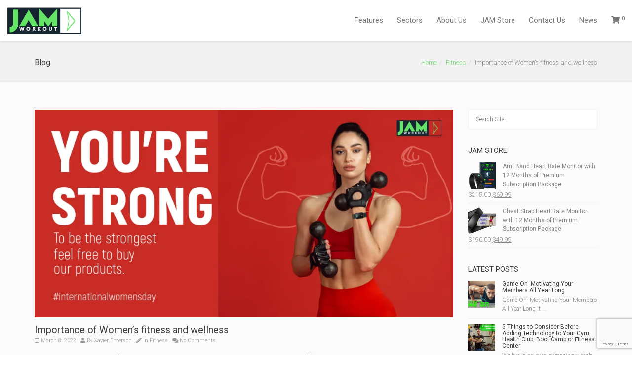

--- FILE ---
content_type: text/html; charset=UTF-8
request_url: https://jamworkout.com/importance-of-womens-fitness-and-wellness/
body_size: 20405
content:
<!DOCTYPE html>
<!--[if lt IE 7 ]><html class="ie ie6" dir="ltr" lang="en-US" prefix="og: https://ogp.me/ns#"> <![endif]-->
<!--[if IE 7 ]><html class="ie ie7" dir="ltr" lang="en-US" prefix="og: https://ogp.me/ns#"> <![endif]-->
<!--[if IE 8 ]><html class="ie ie8" dir="ltr" lang="en-US" prefix="og: https://ogp.me/ns#"> <![endif]-->
<!--[if (gte IE 9)|!(IE)]><!--><html dir="ltr" lang="en-US" prefix="og: https://ogp.me/ns#"> <!--<![endif]-->
<head>
	<!-- Basic Page Needs
  ================================================== -->
	<meta charset="UTF-8">

	<!-- Mobile Specific Metas
  ================================================== -->

	<meta name="viewport" content="width=device-width, initial-scale=1, maximum-scale=1">

	<!--[if lt IE 9]>
		<script src="//html5shim.googlecode.com/svn/trunk/html5.js"></script>
	<![endif]-->

<title>Importance of Women’s fitness and wellness - JAMWORKOUT</title>

		<!-- All in One SEO 4.9.3 - aioseo.com -->
	<meta name="description" content="A female body has numerous physiological differences and comes with unique health problems. Knowing your body well is the best thing you do for yourself."/>
	<meta name="robots" content="max-image-preview:large"/>
	<meta name="author" content="Xavier Emerson"/>
	<meta name="google-site-verification" content="QIdUEb0FJkfX_rcvNhLTjoAsEyNn5hN3eFs3kYToiLk"/>
	<meta name="p:domain_verify" content="80ba83ffb022fc175a49a3c4ad40ab5e"/>
	<meta name="keywords" content="fitness,wellness,womens day"/>
	<link rel="canonical" href="https://jamworkout.com/importance-of-womens-fitness-and-wellness/"/>
	<meta name="generator" content="All in One SEO (AIOSEO) 4.9.3"/>
		<meta property="og:locale" content="en_US"/>
		<meta property="og:site_name" content="JAMWORKOUT - Fitness Beyond the Scale"/>
		<meta property="og:type" content="article"/>
		<meta property="og:title" content="Importance of Women’s fitness and wellness - Fitness - JAMWORKOUT - Fitness Beyond the Scale"/>
		<meta property="og:description" content="A female body has numerous physiological differences and comes with unique health problems. Now, it&#039;s baffling how a male and female with the same weight look entirely different physically."/>
		<meta property="og:url" content="https://jamworkout.com/importance-of-womens-fitness-and-wellness/"/>
		<meta property="fb:app_id" content="1868374093486584"/>
		<meta property="fb:admins" content="168507117054218"/>
		<meta property="og:image" content="https://jamworkout.com/wp-content/uploads/2022/03/WomensDayBlog.jpg"/>
		<meta property="og:image:secure_url" content="https://jamworkout.com/wp-content/uploads/2022/03/WomensDayBlog.jpg"/>
		<meta property="og:image:width" content="1200"/>
		<meta property="og:image:height" content="597"/>
		<meta property="article:tag" content="fitness"/>
		<meta property="article:tag" content="wellness"/>
		<meta property="article:tag" content="womens day"/>
		<meta property="article:published_time" content="2022-03-08T05:22:31+00:00"/>
		<meta property="article:modified_time" content="2022-03-08T05:27:42+00:00"/>
		<meta property="article:publisher" content="https://www.facebook.com/jamworkoutllc"/>
		<meta name="twitter:card" content="summary_large_image"/>
		<meta name="twitter:site" content="@JustAboutMeFIT"/>
		<meta name="twitter:title" content="Importance of Women’s fitness and wellness - Fitness - JAMWORKOUT - Fitness Beyond the Scale"/>
		<meta name="twitter:description" content="A female body has numerous physiological differences and comes with unique health problems. Now, it&#039;s baffling how a male and female with the same weight look entirely different physically."/>
		<meta name="twitter:creator" content="@JustAboutMeFIT"/>
		<meta name="twitter:image" content="https://jamworkout.com/wp-content/uploads/2022/03/WomensDayBlog.jpg"/>
		<meta name="twitter:label1" content="Written by"/>
		<meta name="twitter:data1" content="Xavier Emerson"/>
		<meta name="twitter:label2" content="Est. reading time"/>
		<meta name="twitter:data2" content="3 minutes"/>
		<script type="application/ld+json" class="aioseo-schema">
			{"@context":"https:\/\/schema.org","@graph":[{"@type":"Article","@id":"https:\/\/jamworkout.com\/importance-of-womens-fitness-and-wellness\/#article","name":"Importance of Women\u2019s fitness and wellness - JAMWORKOUT","headline":"Importance of Women&#8217;s fitness and wellness","author":{"@id":"https:\/\/jamworkout.com\/author\/xavierjam\/#author"},"publisher":{"@id":"https:\/\/jamworkout.com\/#organization"},"image":{"@type":"ImageObject","url":"https:\/\/i0.wp.com\/jamworkout.com\/wp-content\/uploads\/2022\/03\/WomensDayBlog.jpg?fit=1200%2C597&ssl=1","width":1200,"height":597,"caption":"Womens Day"},"datePublished":"2022-03-08T00:22:31-05:00","dateModified":"2022-03-08T00:27:42-05:00","inLanguage":"en-US","mainEntityOfPage":{"@id":"https:\/\/jamworkout.com\/importance-of-womens-fitness-and-wellness\/#webpage"},"isPartOf":{"@id":"https:\/\/jamworkout.com\/importance-of-womens-fitness-and-wellness\/#webpage"},"articleSection":"Fitness, Fitness, Wellness, womens day"},{"@type":"BreadcrumbList","@id":"https:\/\/jamworkout.com\/importance-of-womens-fitness-and-wellness\/#breadcrumblist","itemListElement":[{"@type":"ListItem","@id":"https:\/\/jamworkout.com#listItem","position":1,"name":"Home","item":"https:\/\/jamworkout.com","nextItem":{"@type":"ListItem","@id":"https:\/\/jamworkout.com\/category\/fitness\/#listItem","name":"Fitness"}},{"@type":"ListItem","@id":"https:\/\/jamworkout.com\/category\/fitness\/#listItem","position":2,"name":"Fitness","item":"https:\/\/jamworkout.com\/category\/fitness\/","nextItem":{"@type":"ListItem","@id":"https:\/\/jamworkout.com\/importance-of-womens-fitness-and-wellness\/#listItem","name":"Importance of Women&#8217;s fitness and wellness"},"previousItem":{"@type":"ListItem","@id":"https:\/\/jamworkout.com#listItem","name":"Home"}},{"@type":"ListItem","@id":"https:\/\/jamworkout.com\/importance-of-womens-fitness-and-wellness\/#listItem","position":3,"name":"Importance of Women&#8217;s fitness and wellness","previousItem":{"@type":"ListItem","@id":"https:\/\/jamworkout.com\/category\/fitness\/#listItem","name":"Fitness"}}]},{"@type":"Organization","@id":"https:\/\/jamworkout.com\/#organization","name":"JAMWORKOUT","description":"Fitness Beyond the Scale","url":"https:\/\/jamworkout.com\/","telephone":"+17708629943","logo":{"@type":"ImageObject","url":"https:\/\/i0.wp.com\/jamworkout.com\/wp-content\/uploads\/2020\/11\/Jam-Workout-Logo-Color.png?fit=400%2C141&ssl=1","@id":"https:\/\/jamworkout.com\/importance-of-womens-fitness-and-wellness\/#organizationLogo","width":400,"height":141},"image":{"@id":"https:\/\/jamworkout.com\/importance-of-womens-fitness-and-wellness\/#organizationLogo"},"sameAs":["https:\/\/www.facebook.com\/jamworkoutllc","https:\/\/twitter.com\/JustAboutMeFIT","https:\/\/www.instagram.com\/jamworkoutllc\/","https:\/\/www.pinterest.com\/jamworkout","https:\/\/www.youtube.com\/channel\/UCuJfxrqDp8qHDC0BTD0dl3Q","https:\/\/linkedin.com\/in\/michael-prosnick-45336820"]},{"@type":"Person","@id":"https:\/\/jamworkout.com\/author\/xavierjam\/#author","url":"https:\/\/jamworkout.com\/author\/xavierjam\/","name":"Xavier Emerson","image":{"@type":"ImageObject","@id":"https:\/\/jamworkout.com\/importance-of-womens-fitness-and-wellness\/#authorImage","url":"https:\/\/secure.gravatar.com\/avatar\/96b82f57771ffcb8e12465e3d69039b0f309001a574c8f92bb7b0078c37c9729?s=96&d=mm&r=g","width":96,"height":96,"caption":"Xavier Emerson"}},{"@type":"WebPage","@id":"https:\/\/jamworkout.com\/importance-of-womens-fitness-and-wellness\/#webpage","url":"https:\/\/jamworkout.com\/importance-of-womens-fitness-and-wellness\/","name":"Importance of Women\u2019s fitness and wellness - JAMWORKOUT","description":"A female body has numerous physiological differences and comes with unique health problems. Knowing your body well is the best thing you do for yourself.","inLanguage":"en-US","isPartOf":{"@id":"https:\/\/jamworkout.com\/#website"},"breadcrumb":{"@id":"https:\/\/jamworkout.com\/importance-of-womens-fitness-and-wellness\/#breadcrumblist"},"author":{"@id":"https:\/\/jamworkout.com\/author\/xavierjam\/#author"},"creator":{"@id":"https:\/\/jamworkout.com\/author\/xavierjam\/#author"},"image":{"@type":"ImageObject","url":"https:\/\/i0.wp.com\/jamworkout.com\/wp-content\/uploads\/2022\/03\/WomensDayBlog.jpg?fit=1200%2C597&ssl=1","@id":"https:\/\/jamworkout.com\/importance-of-womens-fitness-and-wellness\/#mainImage","width":1200,"height":597,"caption":"Womens Day"},"primaryImageOfPage":{"@id":"https:\/\/jamworkout.com\/importance-of-womens-fitness-and-wellness\/#mainImage"},"datePublished":"2022-03-08T00:22:31-05:00","dateModified":"2022-03-08T00:27:42-05:00"},{"@type":"WebSite","@id":"https:\/\/jamworkout.com\/#website","url":"https:\/\/jamworkout.com\/","name":"JAMWORKOUT","description":"Fitness Beyond the Scale","inLanguage":"en-US","publisher":{"@id":"https:\/\/jamworkout.com\/#organization"}}]}
		</script>
		<!-- All in One SEO -->

<script>window._wca=window._wca||[];</script>
<link rel='dns-prefetch' href='//stats.wp.com'/>
<link rel='dns-prefetch' href='//fonts.googleapis.com'/>
<link rel='preconnect' href='//c0.wp.com'/>
<link rel='preconnect' href='//i0.wp.com'/>
<link rel="alternate" type="application/rss+xml" title="JAMWORKOUT &raquo; Feed" href="https://jamworkout.com/feed/"/>
<link rel="alternate" type="application/rss+xml" title="JAMWORKOUT &raquo; Comments Feed" href="https://jamworkout.com/comments/feed/"/>
<link rel="alternate" type="application/rss+xml" title="JAMWORKOUT &raquo; Importance of Women&#8217;s fitness and wellness Comments Feed" href="https://jamworkout.com/importance-of-womens-fitness-and-wellness/feed/"/>
<link rel="alternate" title="oEmbed (JSON)" type="application/json+oembed" href="https://jamworkout.com/wp-json/oembed/1.0/embed?url=https%3A%2F%2Fjamworkout.com%2Fimportance-of-womens-fitness-and-wellness%2F"/>
<link rel="alternate" title="oEmbed (XML)" type="text/xml+oembed" href="https://jamworkout.com/wp-json/oembed/1.0/embed?url=https%3A%2F%2Fjamworkout.com%2Fimportance-of-womens-fitness-and-wellness%2F&#038;format=xml"/>
		<!-- This site uses the Google Analytics by MonsterInsights plugin v9.11.1 - Using Analytics tracking - https://www.monsterinsights.com/ -->
							<script src="//www.googletagmanager.com/gtag/js?id=G-0L30MNS5VH" data-cfasync="false" data-wpfc-render="false" type="text/javascript" async></script>
			<script data-cfasync="false" data-wpfc-render="false" type="text/javascript">var mi_version='9.11.1';var mi_track_user=true;var mi_no_track_reason='';var MonsterInsightsDefaultLocations={"page_location":"https:\/\/jamworkout.com\/importance-of-womens-fitness-and-wellness\/"};if(typeof MonsterInsightsPrivacyGuardFilter==='function'){var MonsterInsightsLocations=(typeof MonsterInsightsExcludeQuery==='object')?MonsterInsightsPrivacyGuardFilter(MonsterInsightsExcludeQuery):MonsterInsightsPrivacyGuardFilter(MonsterInsightsDefaultLocations);}else{var MonsterInsightsLocations=(typeof MonsterInsightsExcludeQuery==='object')?MonsterInsightsExcludeQuery:MonsterInsightsDefaultLocations;}var disableStrs=['ga-disable-G-0L30MNS5VH',];function __gtagTrackerIsOptedOut(){for(var index=0;index<disableStrs.length;index++){if(document.cookie.indexOf(disableStrs[index]+'=true')>-1){return true;}}return false;}if(__gtagTrackerIsOptedOut()){for(var index=0;index<disableStrs.length;index++){window[disableStrs[index]]=true;}}function __gtagTrackerOptout(){for(var index=0;index<disableStrs.length;index++){document.cookie=disableStrs[index]+'=true; expires=Thu, 31 Dec 2099 23:59:59 UTC; path=/';window[disableStrs[index]]=true;}}if('undefined'===typeof gaOptout){function gaOptout(){__gtagTrackerOptout();}}window.dataLayer=window.dataLayer||[];window.MonsterInsightsDualTracker={helpers:{},trackers:{},};if(mi_track_user){function __gtagDataLayer(){dataLayer.push(arguments);}function __gtagTracker(type,name,parameters){if(!parameters){parameters={};}if(parameters.send_to){__gtagDataLayer.apply(null,arguments);return;}if(type==='event'){parameters.send_to=monsterinsights_frontend.v4_id;var hookName=name;if(typeof parameters['event_category']!=='undefined'){hookName=parameters['event_category']+':'+name;}if(typeof MonsterInsightsDualTracker.trackers[hookName]!=='undefined'){MonsterInsightsDualTracker.trackers[hookName](parameters);}else{__gtagDataLayer('event',name,parameters);}}else{__gtagDataLayer.apply(null,arguments);}}__gtagTracker('js',new Date());__gtagTracker('set',{'developer_id.dZGIzZG':true,});if(MonsterInsightsLocations.page_location){__gtagTracker('set',MonsterInsightsLocations);}__gtagTracker('config','G-0L30MNS5VH',{"forceSSL":"true","link_attribution":"true"});window.gtag=__gtagTracker;(function(){var noopfn=function(){return null;};var newtracker=function(){return new Tracker();};var Tracker=function(){return null;};var p=Tracker.prototype;p.get=noopfn;p.set=noopfn;p.send=function(){var args=Array.prototype.slice.call(arguments);args.unshift('send');__gaTracker.apply(null,args);};var __gaTracker=function(){var len=arguments.length;if(len===0){return;}var f=arguments[len-1];if(typeof f!=='object'||f===null||typeof f.hitCallback!=='function'){if('send'===arguments[0]){var hitConverted,hitObject=false,action;if('event'===arguments[1]){if('undefined'!==typeof arguments[3]){hitObject={'eventAction':arguments[3],'eventCategory':arguments[2],'eventLabel':arguments[4],'value':arguments[5]?arguments[5]:1,}}}if('pageview'===arguments[1]){if('undefined'!==typeof arguments[2]){hitObject={'eventAction':'page_view','page_path':arguments[2],}}}if(typeof arguments[2]==='object'){hitObject=arguments[2];}if(typeof arguments[5]==='object'){Object.assign(hitObject,arguments[5]);}if('undefined'!==typeof arguments[1].hitType){hitObject=arguments[1];if('pageview'===hitObject.hitType){hitObject.eventAction='page_view';}}if(hitObject){action='timing'===arguments[1].hitType?'timing_complete':hitObject.eventAction;hitConverted=mapArgs(hitObject);__gtagTracker('event',action,hitConverted);}}return;}function mapArgs(args){var arg,hit={};var gaMap={'eventCategory':'event_category','eventAction':'event_action','eventLabel':'event_label','eventValue':'event_value','nonInteraction':'non_interaction','timingCategory':'event_category','timingVar':'name','timingValue':'value','timingLabel':'event_label','page':'page_path','location':'page_location','title':'page_title','referrer':'page_referrer',};for(arg in args){if(!(!args.hasOwnProperty(arg)||!gaMap.hasOwnProperty(arg))){hit[gaMap[arg]]=args[arg];}else{hit[arg]=args[arg];}}return hit;}try{f.hitCallback();}catch(ex){}};__gaTracker.create=newtracker;__gaTracker.getByName=newtracker;__gaTracker.getAll=function(){return[];};__gaTracker.remove=noopfn;__gaTracker.loaded=true;window['__gaTracker']=__gaTracker;})();}else{console.log("");(function(){function __gtagTracker(){return null;}window['__gtagTracker']=__gtagTracker;window['gtag']=__gtagTracker;})();}</script>
							<!-- / Google Analytics by MonsterInsights -->
		<style id='wp-img-auto-sizes-contain-inline-css' type='text/css'>img:is([sizes=auto i],[sizes^="auto," i]){contain-intrinsic-size:3000px 1500px}</style>
<link rel='stylesheet' id='jetpack_related-posts-css' href='https://c0.wp.com/p/jetpack/15.4/modules/related-posts/related-posts.css' type='text/css' media='all'/>
<style id='wp-emoji-styles-inline-css' type='text/css'>img.wp-smiley,img.emoji{display:inline!important;border:none!important;box-shadow:none!important;height:1em!important;width:1em!important;margin:0 .07em!important;vertical-align:-.1em!important;background:none!important;padding:0!important}</style>
<link rel='stylesheet' id='wp-block-library-css' href='https://c0.wp.com/c/6.9/wp-includes/css/dist/block-library/style.min.css' type='text/css' media='all'/>
<style id='classic-theme-styles-inline-css' type='text/css'>.wp-block-button__link{color:#fff;background-color:#32373c;border-radius:9999px;box-shadow:none;text-decoration:none;padding:calc(.667em + 2px) calc(1.333em + 2px);font-size:1.125em}.wp-block-file__button{background:#32373c;color:#fff;text-decoration:none}</style>
<link rel='stylesheet' id='activecampaign-form-block-css' href='https://jamworkout.com/wp-content/plugins/activecampaign-subscription-forms/activecampaign-form-block/build/style-index.css?ver=1763145826' type='text/css' media='all'/>
<link rel='stylesheet' id='aioseo/css/src/vue/standalone/blocks/table-of-contents/global.scss-css' href='https://jamworkout.com/wp-content/plugins/all-in-one-seo-pack/dist/Lite/assets/css/table-of-contents/global.e90f6d47.css?ver=4.9.3' type='text/css' media='all'/>
<link rel='stylesheet' id='mediaelement-css' href='https://c0.wp.com/c/6.9/wp-includes/js/mediaelement/mediaelementplayer-legacy.min.css' type='text/css' media='all'/>
<link rel='stylesheet' id='wp-mediaelement-css' href='https://c0.wp.com/c/6.9/wp-includes/js/mediaelement/wp-mediaelement.min.css' type='text/css' media='all'/>
<style id='jetpack-sharing-buttons-style-inline-css' type='text/css'>.jetpack-sharing-buttons__services-list{display:flex;flex-direction:row;flex-wrap:wrap;gap:0;list-style-type:none;margin:5px;padding:0}.jetpack-sharing-buttons__services-list.has-small-icon-size{font-size:12px}.jetpack-sharing-buttons__services-list.has-normal-icon-size{font-size:16px}.jetpack-sharing-buttons__services-list.has-large-icon-size{font-size:24px}.jetpack-sharing-buttons__services-list.has-huge-icon-size{font-size:36px}@media print{.jetpack-sharing-buttons__services-list{display:none!important}}.editor-styles-wrapper .wp-block-jetpack-sharing-buttons{gap:0;padding-inline-start:0}ul.jetpack-sharing-buttons__services-list.has-background{padding:1.25em 2.375em}</style>
<style id='global-styles-inline-css' type='text/css'>:root{--wp--preset--aspect-ratio--square:1;--wp--preset--aspect-ratio--4-3: 4/3;--wp--preset--aspect-ratio--3-4: 3/4;--wp--preset--aspect-ratio--3-2: 3/2;--wp--preset--aspect-ratio--2-3: 2/3;--wp--preset--aspect-ratio--16-9: 16/9;--wp--preset--aspect-ratio--9-16: 9/16;--wp--preset--color--black:#000;--wp--preset--color--cyan-bluish-gray:#abb8c3;--wp--preset--color--white:#fff;--wp--preset--color--pale-pink:#f78da7;--wp--preset--color--vivid-red:#cf2e2e;--wp--preset--color--luminous-vivid-orange:#ff6900;--wp--preset--color--luminous-vivid-amber:#fcb900;--wp--preset--color--light-green-cyan:#7bdcb5;--wp--preset--color--vivid-green-cyan:#00d084;--wp--preset--color--pale-cyan-blue:#8ed1fc;--wp--preset--color--vivid-cyan-blue:#0693e3;--wp--preset--color--vivid-purple:#9b51e0;--wp--preset--gradient--vivid-cyan-blue-to-vivid-purple:linear-gradient(135deg,#0693e3 0%,#9b51e0 100%);--wp--preset--gradient--light-green-cyan-to-vivid-green-cyan:linear-gradient(135deg,#7adcb4 0%,#00d082 100%);--wp--preset--gradient--luminous-vivid-amber-to-luminous-vivid-orange:linear-gradient(135deg,#fcb900 0%,#ff6900 100%);--wp--preset--gradient--luminous-vivid-orange-to-vivid-red:linear-gradient(135deg,#ff6900 0%,#cf2e2e 100%);--wp--preset--gradient--very-light-gray-to-cyan-bluish-gray:linear-gradient(135deg,#eee 0%,#a9b8c3 100%);--wp--preset--gradient--cool-to-warm-spectrum:linear-gradient(135deg,#4aeadc 0%,#9778d1 20%,#cf2aba 40%,#ee2c82 60%,#fb6962 80%,#fef84c 100%);--wp--preset--gradient--blush-light-purple:linear-gradient(135deg,#ffceec 0%,#9896f0 100%);--wp--preset--gradient--blush-bordeaux:linear-gradient(135deg,#fecda5 0%,#fe2d2d 50%,#6b003e 100%);--wp--preset--gradient--luminous-dusk:linear-gradient(135deg,#ffcb70 0%,#c751c0 50%,#4158d0 100%);--wp--preset--gradient--pale-ocean:linear-gradient(135deg,#fff5cb 0%,#b6e3d4 50%,#33a7b5 100%);--wp--preset--gradient--electric-grass:linear-gradient(135deg,#caf880 0%,#71ce7e 100%);--wp--preset--gradient--midnight:linear-gradient(135deg,#020381 0%,#2874fc 100%);--wp--preset--font-size--small:13px;--wp--preset--font-size--medium:20px;--wp--preset--font-size--large:36px;--wp--preset--font-size--x-large:42px;--wp--preset--spacing--20:.44rem;--wp--preset--spacing--30:.67rem;--wp--preset--spacing--40:1rem;--wp--preset--spacing--50:1.5rem;--wp--preset--spacing--60:2.25rem;--wp--preset--spacing--70:3.38rem;--wp--preset--spacing--80:5.06rem;--wp--preset--shadow--natural:6px 6px 9px rgba(0,0,0,.2);--wp--preset--shadow--deep:12px 12px 50px rgba(0,0,0,.4);--wp--preset--shadow--sharp:6px 6px 0 rgba(0,0,0,.2);--wp--preset--shadow--outlined:6px 6px 0 -3px #fff , 6px 6px #000;--wp--preset--shadow--crisp:6px 6px 0 #000}:where(.is-layout-flex){gap:.5em}:where(.is-layout-grid){gap:.5em}body .is-layout-flex{display:flex}.is-layout-flex{flex-wrap:wrap;align-items:center}.is-layout-flex > :is(*, div){margin:0}body .is-layout-grid{display:grid}.is-layout-grid > :is(*, div){margin:0}:where(.wp-block-columns.is-layout-flex){gap:2em}:where(.wp-block-columns.is-layout-grid){gap:2em}:where(.wp-block-post-template.is-layout-flex){gap:1.25em}:where(.wp-block-post-template.is-layout-grid){gap:1.25em}.has-black-color{color:var(--wp--preset--color--black)!important}.has-cyan-bluish-gray-color{color:var(--wp--preset--color--cyan-bluish-gray)!important}.has-white-color{color:var(--wp--preset--color--white)!important}.has-pale-pink-color{color:var(--wp--preset--color--pale-pink)!important}.has-vivid-red-color{color:var(--wp--preset--color--vivid-red)!important}.has-luminous-vivid-orange-color{color:var(--wp--preset--color--luminous-vivid-orange)!important}.has-luminous-vivid-amber-color{color:var(--wp--preset--color--luminous-vivid-amber)!important}.has-light-green-cyan-color{color:var(--wp--preset--color--light-green-cyan)!important}.has-vivid-green-cyan-color{color:var(--wp--preset--color--vivid-green-cyan)!important}.has-pale-cyan-blue-color{color:var(--wp--preset--color--pale-cyan-blue)!important}.has-vivid-cyan-blue-color{color:var(--wp--preset--color--vivid-cyan-blue)!important}.has-vivid-purple-color{color:var(--wp--preset--color--vivid-purple)!important}.has-black-background-color{background-color:var(--wp--preset--color--black)!important}.has-cyan-bluish-gray-background-color{background-color:var(--wp--preset--color--cyan-bluish-gray)!important}.has-white-background-color{background-color:var(--wp--preset--color--white)!important}.has-pale-pink-background-color{background-color:var(--wp--preset--color--pale-pink)!important}.has-vivid-red-background-color{background-color:var(--wp--preset--color--vivid-red)!important}.has-luminous-vivid-orange-background-color{background-color:var(--wp--preset--color--luminous-vivid-orange)!important}.has-luminous-vivid-amber-background-color{background-color:var(--wp--preset--color--luminous-vivid-amber)!important}.has-light-green-cyan-background-color{background-color:var(--wp--preset--color--light-green-cyan)!important}.has-vivid-green-cyan-background-color{background-color:var(--wp--preset--color--vivid-green-cyan)!important}.has-pale-cyan-blue-background-color{background-color:var(--wp--preset--color--pale-cyan-blue)!important}.has-vivid-cyan-blue-background-color{background-color:var(--wp--preset--color--vivid-cyan-blue)!important}.has-vivid-purple-background-color{background-color:var(--wp--preset--color--vivid-purple)!important}.has-black-border-color{border-color:var(--wp--preset--color--black)!important}.has-cyan-bluish-gray-border-color{border-color:var(--wp--preset--color--cyan-bluish-gray)!important}.has-white-border-color{border-color:var(--wp--preset--color--white)!important}.has-pale-pink-border-color{border-color:var(--wp--preset--color--pale-pink)!important}.has-vivid-red-border-color{border-color:var(--wp--preset--color--vivid-red)!important}.has-luminous-vivid-orange-border-color{border-color:var(--wp--preset--color--luminous-vivid-orange)!important}.has-luminous-vivid-amber-border-color{border-color:var(--wp--preset--color--luminous-vivid-amber)!important}.has-light-green-cyan-border-color{border-color:var(--wp--preset--color--light-green-cyan)!important}.has-vivid-green-cyan-border-color{border-color:var(--wp--preset--color--vivid-green-cyan)!important}.has-pale-cyan-blue-border-color{border-color:var(--wp--preset--color--pale-cyan-blue)!important}.has-vivid-cyan-blue-border-color{border-color:var(--wp--preset--color--vivid-cyan-blue)!important}.has-vivid-purple-border-color{border-color:var(--wp--preset--color--vivid-purple)!important}.has-vivid-cyan-blue-to-vivid-purple-gradient-background{background:var(--wp--preset--gradient--vivid-cyan-blue-to-vivid-purple)!important}.has-light-green-cyan-to-vivid-green-cyan-gradient-background{background:var(--wp--preset--gradient--light-green-cyan-to-vivid-green-cyan)!important}.has-luminous-vivid-amber-to-luminous-vivid-orange-gradient-background{background:var(--wp--preset--gradient--luminous-vivid-amber-to-luminous-vivid-orange)!important}.has-luminous-vivid-orange-to-vivid-red-gradient-background{background:var(--wp--preset--gradient--luminous-vivid-orange-to-vivid-red)!important}.has-very-light-gray-to-cyan-bluish-gray-gradient-background{background:var(--wp--preset--gradient--very-light-gray-to-cyan-bluish-gray)!important}.has-cool-to-warm-spectrum-gradient-background{background:var(--wp--preset--gradient--cool-to-warm-spectrum)!important}.has-blush-light-purple-gradient-background{background:var(--wp--preset--gradient--blush-light-purple)!important}.has-blush-bordeaux-gradient-background{background:var(--wp--preset--gradient--blush-bordeaux)!important}.has-luminous-dusk-gradient-background{background:var(--wp--preset--gradient--luminous-dusk)!important}.has-pale-ocean-gradient-background{background:var(--wp--preset--gradient--pale-ocean)!important}.has-electric-grass-gradient-background{background:var(--wp--preset--gradient--electric-grass)!important}.has-midnight-gradient-background{background:var(--wp--preset--gradient--midnight)!important}.has-small-font-size{font-size:var(--wp--preset--font-size--small)!important}.has-medium-font-size{font-size:var(--wp--preset--font-size--medium)!important}.has-large-font-size{font-size:var(--wp--preset--font-size--large)!important}.has-x-large-font-size{font-size:var(--wp--preset--font-size--x-large)!important}:where(.wp-block-post-template.is-layout-flex){gap:1.25em}:where(.wp-block-post-template.is-layout-grid){gap:1.25em}:where(.wp-block-term-template.is-layout-flex){gap:1.25em}:where(.wp-block-term-template.is-layout-grid){gap:1.25em}:where(.wp-block-columns.is-layout-flex){gap:2em}:where(.wp-block-columns.is-layout-grid){gap:2em}:root :where(.wp-block-pullquote){font-size:1.5em;line-height:1.6}</style>
<link rel='stylesheet' id='contact-form-7-css' href='https://jamworkout.com/wp-content/plugins/contact-form-7/includes/css/styles.css?ver=6.1.4' type='text/css' media='all'/>
<style id='woocommerce-inline-inline-css' type='text/css'>.woocommerce form .form-row .required{visibility:visible}</style>
<link rel='stylesheet' id='parent-style-css' href='https://jamworkout.com/wp-content/themes/ninezeroseven/style.css?ver=5.0.4' type='text/css' media='all'/>
<link rel='stylesheet' id='childe2-style-css' href='https://jamworkout.com/wp-content/themes/ninezeroseven-child/style.css?ver=1.0.1' type='text/css' media='all'/>
<link rel='stylesheet' id='wbc-custom-woocommerce-css-css' href='https://jamworkout.com/wp-content/themes/ninezeroseven/includes/config-woo/woo-custom-styles.css?ver=5.1.4' type='text/css' media='all'/>
<link rel='stylesheet' id='wbc-google-fonts-css' href='//fonts.googleapis.com/css?family=Roboto%3A400%2C100%2C300&#038;display=swap&#038;ver=6.9' type='text/css' media='all'/>
<link rel='stylesheet' id='wbc-base-css' href='https://jamworkout.com/wp-content/themes/ninezeroseven/assets/css/bootstrap.min.css?ver=5.1.4' type='text/css' media='all'/>
<link rel='stylesheet' id='flexslider-css' href='https://jamworkout.com/wp-content/themes/ninezeroseven/assets/css/flexslider.min.css?ver=5.1.4' type='text/css' media='all'/>
<link rel='stylesheet' id='wbc-fancy-lightbox-css' href='https://jamworkout.com/wp-content/themes/ninezeroseven/assets/js/fancy-lightbox/jquery.fancybox.min.css?ver=5.1.4' type='text/css' media='all'/>
<link rel='stylesheet' id='wbc-font-awesome-shim-css' href='https://jamworkout.com/wp-content/themes/ninezeroseven/assets/css/font-icons/font-awesome/css/v4-shims.min.css?ver=5.1.4' type='text/css' media='all'/>
<link rel='stylesheet' id='wbc-font-font-awesome-css' href='https://jamworkout.com/wp-content/themes/ninezeroseven/assets/css/font-icons/font-awesome/css/all.min.css?ver=5.1.4' type='text/css' media='all'/>
<link rel='stylesheet' id='wbc907-animated-css' href='https://jamworkout.com/wp-content/themes/ninezeroseven/assets/css/animate.min.css?ver=5.1.4' type='text/css' media='all'/>
<link rel='stylesheet' id='wbc-theme-styles-css' href='https://jamworkout.com/wp-content/themes/ninezeroseven/assets/css/theme-styles.min.css?ver=5.1.4' type='text/css' media='all'/>
<link rel='stylesheet' id='wbc-theme-features-css' href='https://jamworkout.com/wp-content/themes/ninezeroseven/assets/css/theme-features.min.css?ver=5.1.4' type='text/css' media='all'/>
<link rel='stylesheet' id='style-css' href='https://jamworkout.com/wp-content/themes/ninezeroseven-child/style.css?ver=5.1.4' type='text/css' media='all'/>
<link rel='stylesheet' id='ekit-widget-styles-css' href='https://jamworkout.com/wp-content/plugins/elementskit-lite/widgets/init/assets/css/widget-styles.css?ver=3.7.8' type='text/css' media='all'/>
<link rel='stylesheet' id='ekit-responsive-css' href='https://jamworkout.com/wp-content/plugins/elementskit-lite/widgets/init/assets/css/responsive.css?ver=3.7.8' type='text/css' media='all'/>
<script type="text/javascript" id="jetpack_related-posts-js-extra">//<![CDATA[
var related_posts_js_options={"post_heading":"h4"};
//]]></script>
<script type="text/javascript" src="https://c0.wp.com/p/jetpack/15.4/_inc/build/related-posts/related-posts.min.js" id="jetpack_related-posts-js"></script>
<script type="text/javascript" src="https://jamworkout.com/wp-content/plugins/google-analytics-for-wordpress/assets/js/frontend-gtag.min.js?ver=9.11.1" id="monsterinsights-frontend-script-js" async="async" data-wp-strategy="async"></script>
<script data-cfasync="false" data-wpfc-render="false" type="text/javascript" id='monsterinsights-frontend-script-js-extra'>//<![CDATA[
var monsterinsights_frontend={"js_events_tracking":"true","download_extensions":"doc,pdf,ppt,zip,xls,docx,pptx,xlsx","inbound_paths":"[{\"path\":\"\\\/go\\\/\",\"label\":\"affiliate\"},{\"path\":\"\\\/recommend\\\/\",\"label\":\"affiliate\"}]","home_url":"https:\/\/jamworkout.com","hash_tracking":"false","v4_id":"G-0L30MNS5VH"};
//]]></script>
<script type="text/javascript" src="https://c0.wp.com/c/6.9/wp-includes/js/jquery/jquery.min.js" id="jquery-core-js"></script>
<script type="text/javascript" src="https://c0.wp.com/c/6.9/wp-includes/js/jquery/jquery-migrate.min.js" id="jquery-migrate-js"></script>
<script type="text/javascript" src="https://c0.wp.com/p/woocommerce/10.4.3/assets/js/jquery-blockui/jquery.blockUI.min.js" id="wc-jquery-blockui-js" data-wp-strategy="defer"></script>
<script type="text/javascript" id="wc-add-to-cart-js-extra">//<![CDATA[
var wc_add_to_cart_params={"ajax_url":"/wp-admin/admin-ajax.php","wc_ajax_url":"/?wc-ajax=%%endpoint%%","i18n_view_cart":"View cart","cart_url":"https://jamworkout.com/cart/","is_cart":"","cart_redirect_after_add":"yes"};
//]]></script>
<script type="text/javascript" src="https://c0.wp.com/p/woocommerce/10.4.3/assets/js/frontend/add-to-cart.min.js" id="wc-add-to-cart-js" data-wp-strategy="defer"></script>
<script type="text/javascript" src="https://c0.wp.com/p/woocommerce/10.4.3/assets/js/js-cookie/js.cookie.min.js" id="wc-js-cookie-js" defer="defer" data-wp-strategy="defer"></script>
<script type="text/javascript" id="woocommerce-js-extra">//<![CDATA[
var woocommerce_params={"ajax_url":"/wp-admin/admin-ajax.php","wc_ajax_url":"/?wc-ajax=%%endpoint%%","i18n_password_show":"Show password","i18n_password_hide":"Hide password"};
//]]></script>
<script type="text/javascript" src="https://c0.wp.com/p/woocommerce/10.4.3/assets/js/frontend/woocommerce.min.js" id="woocommerce-js" defer="defer" data-wp-strategy="defer"></script>
<script type="text/javascript" src="https://jamworkout.com/wp-content/plugins/js_composer/assets/js/vendors/woocommerce-add-to-cart.js?ver=8.0.1" id="vc_woocommerce-add-to-cart-js-js"></script>
<script type="text/javascript" src="https://stats.wp.com/s-202604.js" id="woocommerce-analytics-js" defer="defer" data-wp-strategy="defer"></script>
<script type="text/javascript" src="https://c0.wp.com/p/woocommerce/10.4.3/assets/js/flexslider/jquery.flexslider.min.js" id="wc-flexslider-js" defer="defer" data-wp-strategy="defer"></script>
<script></script><link rel="https://api.w.org/" href="https://jamworkout.com/wp-json/"/><link rel="alternate" title="JSON" type="application/json" href="https://jamworkout.com/wp-json/wp/v2/posts/42752"/><link rel="EditURI" type="application/rsd+xml" title="RSD" href="https://jamworkout.com/xmlrpc.php?rsd"/>
<meta name="generator" content="WordPress 6.9"/>
<meta name="generator" content="WooCommerce 10.4.3"/>
<link rel='shortlink' href='https://jamworkout.com/?p=42752'/>
	<style>img#wpstats{display:none}</style>
		<style type="text/css">span.wcmmq_prefix{float:left;padding:10px;margin:0}</style>
<!-- Google site verification - Google for WooCommerce -->
<meta name="google-site-verification" content="QIdUEb0FJkfX_rcvNhLTjoAsEyNn5hN3eFs3kYToiLk"/>
<style type="text/css">.site-logo-title img{max-width:150px}</style>	<noscript><style>.woocommerce-product-gallery{opacity:1!important}</style></noscript>
				<style>.e-con.e-parent:nth-of-type(n+4):not(.e-lazyloaded):not(.e-no-lazyload),
				.e-con.e-parent:nth-of-type(n+4):not(.e-lazyloaded):not(.e-no-lazyload) * {background-image:none!important}@media screen and (max-height:1024px){.e-con.e-parent:nth-of-type(n+3):not(.e-lazyloaded):not(.e-no-lazyload),
					.e-con.e-parent:nth-of-type(n+3):not(.e-lazyloaded):not(.e-no-lazyload) * {background-image:none!important}}@media screen and (max-height:640px){.e-con.e-parent:nth-of-type(n+2):not(.e-lazyloaded):not(.e-no-lazyload),
					.e-con.e-parent:nth-of-type(n+2):not(.e-lazyloaded):not(.e-no-lazyload) * {background-image:none!important}}</style>
			<meta name="generator" content="Powered by WPBakery Page Builder - drag and drop page builder for WordPress."/>
<link rel="icon" href="https://i0.wp.com/jamworkout.com/wp-content/uploads/2020/08/cropped-icon1.jpg?fit=32%2C32&#038;ssl=1" sizes="32x32"/>
<link rel="icon" href="https://i0.wp.com/jamworkout.com/wp-content/uploads/2020/08/cropped-icon1.jpg?fit=192%2C192&#038;ssl=1" sizes="192x192"/>
<link rel="apple-touch-icon" href="https://i0.wp.com/jamworkout.com/wp-content/uploads/2020/08/cropped-icon1.jpg?fit=180%2C180&#038;ssl=1"/>
<meta name="msapplication-TileImage" content="https://i0.wp.com/jamworkout.com/wp-content/uploads/2020/08/cropped-icon1.jpg?fit=270%2C270&#038;ssl=1"/>
<style type="text/css" title="dynamic-css" class="options-output">.wbc-loader-color,.wbc-loader div .wbc-loader-child-color,.wbc-loader div .wbc-loader-child-color-before:before,.wpb-js-composer .vc_tta-color-wbc-theme-primary-color.vc_tta-style-flat .vc_tta-tab.vc_active>a,.wpb-js-composer .vc_general.vc_tta-color-wbc-theme-primary-color.vc_tta-style-flat .vc_tta-tab>a,.wpb-js-composer .vc_tta-color-wbc-theme-primary-color.vc_tta-style-flat.vc_tta-tabs .vc_tta-panels,.wpb-js-composer .vc_tta-color-wbc-theme-primary-color.vc_tta-style-classic .vc_tta-tab>a,.wpb-js-composer .vc_tta-color-wbc-theme-primary-color .vc_tta-panel .vc_tta-panel-heading,.wbc-icon-box:hover .wbc-icon-style-4 .wbc-icon,.wbc-icon-style-4:hover .wbc-icon,.wbc-icon-box:hover .wbc-icon-style-3 .wbc-icon,.wbc-icon-style-2 .wbc-icon,.wbc-icon-style-3:hover .wbc-icon,.wbc-price-table .plan-cost::before,.wbc-price-table .plan-cost::after,.wbc-price-table .plan-head,.wbc-service:hover .wbc-hr,.top-extra-bar,.btn-primary,.item-link-overlay,.quote-format,a.link-format,.flex-direction-nav .flex-prev,.flex-direction-nav .flex-next,.flex-direction-nav .flex-prev,.flex-direction-nav .flex-next,.wbc-icon.icon-background,input[type="submit"],.widget_tag_cloud a,.wbc-pagination a,.wbc-pagination span,.wbc-pager a,.single-product div.product .woocommerce-product-gallery .woocommerce-product-gallery__trigger:hover,.single-product div.product .woocommerce-product-gallery .woocommerce-product-gallery__trigger,.woocommerce span.onsale,.woocommerce #respond input#submit,.woocommerce a.button,.woocommerce button.button,.woocommerce input.button,.elementor-button{background-color:#64e367}.wpb-js-composer .vc_tta-color-wbc-theme-primary-color.vc_tta-style-classic .vc_tta-tab>a,.wpb-js-composer .vc_tta-color-wbc-theme-primary-color .vc_tta-panel .vc_tta-panel-heading,.wbc-icon-style-1:hover,.wbc-icon-box:hover .wbc-icon-style-1,.wbc-icon-style-2,.wbc-icon-style-3,.wbc-icon.icon-outline,.top-extra-bar,.btn-primary,input[type="submit"],.wbc-pagination a:hover,.wbc-pagination span:hover,.wbc-pagination .current,.wbc-pager a:hover,.wc-tabs li.active a,.single-product div.product .woocommerce-product-gallery .woocommerce-product-gallery__trigger:hover,.woocommerce #respond input#submit,.woocommerce a.button,.woocommerce button.button,.woocommerce input.button{border-color:#64e367}.primary-menu .wbc_menu > li.current-menu-item > a,.primary-menu .wbc_menu a:hover,.has-transparent-menu .menu-bar-wrapper:not(.is-sticky) .mobile-nav-menu .wbc_menu a:hover,.wbc-icon-box:hover .wbc-icon-style-1 .wbc-icon,.wbc-icon-style-1:hover .wbc-icon, .wbc-icon-box:hover .wbc-icon-style-2 .wbc-icon,.wbc-icon-style-2:hover .wbc-icon,.wbc-icon-style-3 .wbc-icon,.has-transparent-menu .menu-bar-wrapper:not(.is-sticky) .menu-icon:hover, .has-transparent-menu .menu-bar-wrapper:not(.is-sticky) .menu-icon.menu-open, .has-transparent-menu .menu-bar-wrapper:not(.is-sticky) .wbc_menu > li > a:hover, .has-transparent-menu .menu-bar-wrapper:not(.is-sticky) .wbc_menu > li.active > a,.wbc-service:hover .wbc-icon,.wbc-service:hover .service-title,.wbc-content-loader,.mobile-nav-menu .wbc_menu a:hover,.mobile-menu .wbc_menu li.mega-menu ul li a:hover,.menu-icon:hover, .menu-icon.menu-open,a,a:hover,.wbc_menu a:hover, .wbc_menu .active > a, .wbc_menu .current-menu-item > a,.wbc-color,.logo-text a:hover,.entry-title a:hover,.pager li > a, .pager li > a:focus, .pager li > a:hover, .pager li > span,.woocommerce .woocommerce-message:before{color:#64e367}.woocommerce .woocommerce-message{border-left-color:#64e367}</style><noscript><style>.wpb_animate_when_almost_visible{opacity:1}</style></noscript><meta name="facebook-domain-verification" content="e5a6kzjvgi7iffh1wwjdd1a4jd3j2q"/>
</head>

<body class="wp-singular post-template-default single single-post postid-42752 single-format-standard wp-theme-ninezeroseven wp-child-theme-ninezeroseven-child theme-ninezeroseven wbc-core-ver-3-2-3 woocommerce-no-js fancy-lightbox has-fixed-menu wpb-js-composer js-comp-ver-8.0.1 vc_responsive elementor-default elementor-kit-32126">

	
	<!-- Up Anchor -->
	<span class="anchor-link wbc907-top" id="up"></span>

	<!-- Begin Header -->

    <header class="wbc-sticky wbc-fullwidth-container header-bar mobile-menu" data-menu-height="83" data-scroll-height="40">


      
      <div class="menu-bar-wrapper">
        <div class="container">
          <div class="header-inner">

            <div class="site-logo-title has-logo"><a href="https://jamworkout.com/"><img class="wbc-main-logo" src="https://jamworkout.com/wp-content/uploads/2020/11/Jam-Workout-Logo-Color.png" alt="JAMWORKOUT"><img class="wbc-alt-logo" src="https://jamworkout.com/wp-content/uploads/2020/11/Jam-Workout-Logo-white-2.png" alt="JAMWORKOUT"></a></div><!-- ./site-logo-title --><nav id="wbc9-main" class="primary-menu"><ul id="main-menu" class="wbc_menu"><li id="menu-item-43070" class="menu-item menu-item-type-custom menu-item-object-custom menu-item-has-children menu-item-43070"><a href="#">Features</a>
<ul class="sub-menu">
	<li id="menu-item-39273" class="menu-item menu-item-type-post_type menu-item-object-page menu-item-39273"><a href="https://jamworkout.com/heart-rate-monitoring/">Heart Rate Monitoring</a></li>
	<li id="menu-item-39272" class="menu-item menu-item-type-post_type menu-item-object-page menu-item-39272"><a href="https://jamworkout.com/fitness-milestones/">Fitness Milestones</a></li>
	<li id="menu-item-39274" class="menu-item menu-item-type-post_type menu-item-object-page menu-item-39274"><a href="https://jamworkout.com/trainer-on-demand/">Trainer On Demand</a></li>
</ul>
</li>
<li id="menu-item-43761" class="menu-item menu-item-type-custom menu-item-object-custom menu-item-has-children menu-item-43761"><a href="#">Sectors</a>
<ul class="sub-menu">
	<li id="menu-item-42602" class="menu-item menu-item-type-post_type menu-item-object-page menu-item-42602"><a href="https://jamworkout.com/club-owners/">Fitness Centers or Club</a></li>
	<li id="menu-item-43069" class="menu-item menu-item-type-post_type menu-item-object-page menu-item-43069"><a href="https://jamworkout.com/hybrid-fitness-boot-camp-solution/">Boot Camp</a></li>
	<li id="menu-item-43770" class="menu-item menu-item-type-post_type menu-item-object-page menu-item-43770"><a href="https://jamworkout.com/hormone-therapy-clinic/">Hormone Therapy Clinic</a></li>
	<li id="menu-item-43760" class="menu-item menu-item-type-post_type menu-item-object-page menu-item-43760"><a href="https://jamworkout.com/home-club-or-individuals/">Home Club or Individuals</a></li>
</ul>
</li>
<li id="menu-item-40302" class="menu-item menu-item-type-post_type menu-item-object-page menu-item-has-children menu-item-40302"><a href="https://jamworkout.com/about-us/">About Us</a>
<ul class="sub-menu">
	<li id="menu-item-43790" class="menu-item menu-item-type-post_type menu-item-object-page menu-item-43790"><a href="https://jamworkout.com/about-us/who-we-serve/">Who We Serve</a></li>
	<li id="menu-item-37342" class="menu-item menu-item-type-post_type menu-item-object-page menu-item-37342"><a href="https://jamworkout.com/hx4/">HX4</a></li>
	<li id="menu-item-41584" class="menu-item menu-item-type-post_type menu-item-object-page menu-item-41584"><a href="https://jamworkout.com/testimonials/">JAM Success</a></li>
	<li id="menu-item-32793" class="menu-item menu-item-type-custom menu-item-object-custom menu-item-32793"><a href="https://admin.jamworkout.com/auth">Members Log In</a></li>
	<li id="menu-item-41585" class="menu-item menu-item-type-post_type menu-item-object-page menu-item-41585"><a href="https://jamworkout.com/jamworkout-fitness-app/">Downloads</a></li>
</ul>
</li>
<li id="menu-item-42158" class="menu-item menu-item-type-post_type menu-item-object-page menu-item-42158"><a href="https://jamworkout.com/shop/">JAM Store</a></li>
<li id="menu-item-40308" class="menu-item menu-item-type-post_type menu-item-object-page menu-item-40308"><a href="https://jamworkout.com/contact-us/">Contact Us</a></li>
<li id="menu-item-32364" class="menu-item menu-item-type-post_type menu-item-object-page current_page_parent menu-item-32364"><a href="https://jamworkout.com/blog/">News</a></li>
					<li class="wbc-shop-cart">
									<a class="cart-contents" href="https://jamworkout.com/cart/" title="View Shopping Cart">
				<i class="fa fa-shopping-cart"></i> <span class="count">0</span>
			</a>
													</li>
		    	</ul></nav>            <div class="clearfix"></div>
          </div><!-- ./header-inner -->


          <a href="#" class="menu-icon" aria-label="Toggle Menu"><i class="fa fa-bars"></i></a>
          <nav id="mobile-nav-menu" class="mobile-nav-menu" style="display:none;">
            <ul id="mobile-nav-menu-ul" class="wbc_menu"><li class="menu-item menu-item-type-custom menu-item-object-custom menu-item-has-children menu-item-43070"><a href="#">Features</a>
<ul class="sub-menu">
	<li class="menu-item menu-item-type-post_type menu-item-object-page menu-item-39273"><a href="https://jamworkout.com/heart-rate-monitoring/">Heart Rate Monitoring</a></li>
	<li class="menu-item menu-item-type-post_type menu-item-object-page menu-item-39272"><a href="https://jamworkout.com/fitness-milestones/">Fitness Milestones</a></li>
	<li class="menu-item menu-item-type-post_type menu-item-object-page menu-item-39274"><a href="https://jamworkout.com/trainer-on-demand/">Trainer On Demand</a></li>
</ul>
</li>
<li class="menu-item menu-item-type-custom menu-item-object-custom menu-item-has-children menu-item-43761"><a href="#">Sectors</a>
<ul class="sub-menu">
	<li class="menu-item menu-item-type-post_type menu-item-object-page menu-item-42602"><a href="https://jamworkout.com/club-owners/">Fitness Centers or Club</a></li>
	<li class="menu-item menu-item-type-post_type menu-item-object-page menu-item-43069"><a href="https://jamworkout.com/hybrid-fitness-boot-camp-solution/">Boot Camp</a></li>
	<li class="menu-item menu-item-type-post_type menu-item-object-page menu-item-43770"><a href="https://jamworkout.com/hormone-therapy-clinic/">Hormone Therapy Clinic</a></li>
	<li class="menu-item menu-item-type-post_type menu-item-object-page menu-item-43760"><a href="https://jamworkout.com/home-club-or-individuals/">Home Club or Individuals</a></li>
</ul>
</li>
<li class="menu-item menu-item-type-post_type menu-item-object-page menu-item-has-children menu-item-40302"><a href="https://jamworkout.com/about-us/">About Us</a>
<ul class="sub-menu">
	<li class="menu-item menu-item-type-post_type menu-item-object-page menu-item-43790"><a href="https://jamworkout.com/about-us/who-we-serve/">Who We Serve</a></li>
	<li class="menu-item menu-item-type-post_type menu-item-object-page menu-item-37342"><a href="https://jamworkout.com/hx4/">HX4</a></li>
	<li class="menu-item menu-item-type-post_type menu-item-object-page menu-item-41584"><a href="https://jamworkout.com/testimonials/">JAM Success</a></li>
	<li class="menu-item menu-item-type-custom menu-item-object-custom menu-item-32793"><a href="https://admin.jamworkout.com/auth">Members Log In</a></li>
	<li class="menu-item menu-item-type-post_type menu-item-object-page menu-item-41585"><a href="https://jamworkout.com/jamworkout-fitness-app/">Downloads</a></li>
</ul>
</li>
<li class="menu-item menu-item-type-post_type menu-item-object-page menu-item-42158"><a href="https://jamworkout.com/shop/">JAM Store</a></li>
<li class="menu-item menu-item-type-post_type menu-item-object-page menu-item-40308"><a href="https://jamworkout.com/contact-us/">Contact Us</a></li>
<li class="menu-item menu-item-type-post_type menu-item-object-page current_page_parent menu-item-32364"><a href="https://jamworkout.com/blog/">News</a></li>
					<li class="wbc-shop-cart">
									<a class="cart-contents" href="https://jamworkout.com/cart/" title="View Shopping Cart">
				<i class="fa fa-shopping-cart"></i> <span class="count">0</span>
			</a>
													</li>
		    	</ul>          </nav>
         <div class="clearfix"></div>
        </div><!-- ./container -->
      </div> <!-- ./menu-bar-wrapper -->
          </header>
<!-- End Header -->

	<!-- Page Wrapper -->
	<div class="page-wrapper">

	<!-- Page Title/BreadCrumb --><div class="page-title-wrap"><div class="container clearfix"><h2 class="entry-title">Blog</h2><ul class="breadcrumb"><li><a href="https://jamworkout.com">Home</a></li><li><a href="https://jamworkout.com/category/fitness/">Fitness</a></li><li>Importance of Women&#8217;s fitness and wellness</li></ul></div></div>
		<!-- BEGIN MAIN -->

	    <div class="main-content-area clearfix">
	    					<div class="container">
        
					<div class="row">

						<div class="col-md-9">
							<div class="posts">

								<article id="post-42752" class="clearfix post-42752 post type-post status-publish format-standard has-post-thumbnail hentry category-fitness tag-fitness tag-wellness tag-womens-day">

    <div class="post-featured">	<div class="wbc-image-wrap"><img fetchpriority="high" width="1024" height="509" src="https://i0.wp.com/jamworkout.com/wp-content/uploads/2022/03/WomensDayBlog.jpg?fit=1024%2C509&amp;ssl=1" class="attachment-large size-large wp-post-image" alt="Womens Day" decoding="async" srcset="https://i0.wp.com/jamworkout.com/wp-content/uploads/2022/03/WomensDayBlog.jpg?w=1200&amp;ssl=1 1200w, https://i0.wp.com/jamworkout.com/wp-content/uploads/2022/03/WomensDayBlog.jpg?resize=300%2C149&amp;ssl=1 300w, https://i0.wp.com/jamworkout.com/wp-content/uploads/2022/03/WomensDayBlog.jpg?resize=1024%2C509&amp;ssl=1 1024w, https://i0.wp.com/jamworkout.com/wp-content/uploads/2022/03/WomensDayBlog.jpg?resize=768%2C382&amp;ssl=1 768w, https://i0.wp.com/jamworkout.com/wp-content/uploads/2022/03/WomensDayBlog.jpg?resize=1140%2C567&amp;ssl=1 1140w, https://i0.wp.com/jamworkout.com/wp-content/uploads/2022/03/WomensDayBlog.jpg?resize=848%2C422&amp;ssl=1 848w, https://i0.wp.com/jamworkout.com/wp-content/uploads/2022/03/WomensDayBlog.jpg?resize=510%2C254&amp;ssl=1 510w" sizes="(max-width: 1024px) 100vw, 1024px"/>		<div class="item-link-overlay"></div>		<div class="wbc-extra-links">			<a data-fancybox title="WomensDayBlog" href="https://i0.wp.com/jamworkout.com/wp-content/uploads/2022/03/WomensDayBlog.jpg?fit=1200%2C597&ssl=1" class="wbc-photo-up"><i class="fa fa-search"></i></a>		</div>	</div></div>
      <div class="post-contents">

      	<header class="post-header">
	      	<h1 class="entry-title">Importance of Women&#8217;s fitness and wellness</h1>	        <div class="entry-meta">
				<span class="date"><i class="far fa-calendar-alt"></i> March 8, 2022</span>
	            <span class="user"><i class="fas fa-user"></i> By <a href="https://jamworkout.com/author/xavierjam/" title="Posts by Xavier Emerson" rel="author">Xavier Emerson</a></span>
	           	 <span class="post-in"><i class="fas fa-pencil-alt"></i> In <a href="https://jamworkout.com/category/fitness/" rel="category tag">Fitness</a></span>	            <span class="comments"><i class="fas fa-comments"></i> No Comments</span>
	        </div>
     	</header>

      	<div class="entry-content clearfix">

			
<p class="has-medium-font-size">In simple words, a female body has numerous physiological differences and comes with unique health problems. Now, it&#8217;s baffling how a male and female with the same weight look entirely different physically. A woman&#8217;s body composition is altogether different from a man&#8217;s. A male&#8217;s body is likely to have more lean muscles, but a female body is composed to carry more fat. So it&#8217;s essential to shed light on what exactly is the best fitness for women, but that depends on your body type. Knowing your body well is the best thing you do for yourself. </p>



<h2 class="wp-block-heading"><strong>So let&#8217;s talk about women&#8217;s fitness and health</strong></h2>



<p class="has-medium-font-size">It takes forever to figure out what is good for your body when it comes to fitness. The health impacts of the female body depend on factors like hormones, PMS, and reproductive health. A fitness regime mainly consists of a good diet and exercise regime, and It differs from person to person because of the women&#8217;s body&#8217;s unique makeup, bladder health, and bone density, So it&#8217;s ideal to start an exercise routine and a diet that caters to your specific need to achieve the maximum result. </p>



<h2 class="wp-block-heading"><strong>How important it is to stay active</strong>?</h2>



<p class="has-medium-font-size">Now staying active is not about hitting the gym and exercising every day. The best strategy to stay active and get a good result is to follow an exercise routine that you love and excite you. That way, your mind, and body will be more alert and active.</p>



<p class="has-medium-font-size">Exercising has many benefits, it is adequate to increase metabolism, better sleep, and to improve your stamina. Staying active is good for our mental health as well, it boosts your mood, lower stress levels, and physical activity has a reflective effect on improving your mental health. The slower and steadier you take, you get that maximum result. So if you are into zumba, yoga, or running, generally, the benefits are incredible.</p>



<h2 class="wp-block-heading"><strong>So can I lift weights</strong>?</h2>



<p class="has-medium-font-size">Yes, you can do weight lifts, and you won&#8217;t bulk up. Well, it&#8217;s time to bust the myth that women who lift are bulky, that depends on if you are planning to be bulky. When compared to man, our hormones do not have the properties to built- out muscles as we see in a man. So yeahfu you can lift weights, it&#8217;s not a problem.</p>



<h2 class="wp-block-heading"><strong>Stop nibbling. Start eating real.</strong></h2>



<p class="has-medium-font-size">A healthy diet is to eat a balanced diet that can provide you with all the nutritional needs and helps your body to retain energy and maintain well-being. Eating a balanced diet is vital, as the female body needs many nutritional needs. Everyone has different nutritional needs depending on their body, and it&#8217;s essential to include different types of food in your diet. </p>



<p class="has-medium-font-size">An ideal diet plan would include wholesome and unprocessed food, stick to home cooked meals, don&#8217;t need  to cut out certain food, Focus on nutrient-rich foods, learn your nutrients, and include them in your diet. </p>



<h2 class="wp-block-heading"><strong>S is important</strong></h2>



<p class="has-drop-cap has-medium-font-size">Sleep and stress are like two peas in a pod. If you are not aware, a good night&#8217;s sleep is the foundation of proper mental health management. If you are sleep-deprived, it is suggested you get to bed because most of the time, if you have a mindful sleep and rest, the body would be alert and lively all day long. A mindful sleep pattern is directly proportional to a lower stress level.</p>



<p class="has-medium-font-size">Hey, so much information to process? Don&#8217;t stress. We got your back. <a href="https://jamworkout.com/product-category/app-packages/" title="App Packages">JAMWORKOUT </a><a href="https://jamworkout.com/shop/">Fitness bands</a> and the app are developed to help you with just that. Our 1300+ workout videos and the intelligent virtual trainer is available on your phone to help you live a healthier life. Learn more about our fitness trackers and <a href="https://jamworkout.com/trainer-on-demand/">Trainer-on-demand</a> here.</p>

<div id='jp-relatedposts' class='jp-relatedposts'>
	<h3 class="jp-relatedposts-headline"><em>Related</em></h3>
</div>							<div class="clearfix"></div>
				
									<div class="tags">
					Tags: <a href="https://jamworkout.com/tag/fitness/" rel="tag">Fitness</a>, <a href="https://jamworkout.com/tag/wellness/" rel="tag">Wellness</a>, <a href="https://jamworkout.com/tag/womens-day/" rel="tag">womens day</a>					</div>
				
			
		</div>
    </div>

</article> <!-- ./post -->


								<!-- BEGIN AUTHOR -->

								
								<!-- END AUTHOR -->

									
								
							</div> <!-- ./posts -->

							
						</div><!-- ./col-sm-9 -->


						<!-- SideBar -->

												<div class="col-md-3">
							
<div class="side-bar">
  <div class="widget widget_search">

<div class="widget search-widget">

	<form method="get" id="searchform" action="https://jamworkout.com/" role="search" class="search-form">

		<input type="search" name="s" value="" id="s" placeholder="Search Site.."/>
	
	</form>

</div></div><div class="widget woocommerce widget_products"><h4 class="widget-title">JAM Store</h4><ul class="product_list_widget"><li>
	
	<a href="https://jamworkout.com/shop/app-packages/arm-band-heart-rate-monitor-with-12-months-of-premium-subscription-package/">
		<img width="400" height="400" src="https://i0.wp.com/jamworkout.com/wp-content/uploads/2021/12/armcardioandroid-1.png?resize=400%2C400&amp;ssl=1" class="attachment-woocommerce_thumbnail size-woocommerce_thumbnail" alt="Arm Band Heart Rate Monitor" decoding="async" srcset="https://i0.wp.com/jamworkout.com/wp-content/uploads/2021/12/armcardioandroid-1.png?resize=150%2C150&amp;ssl=1 150w, https://i0.wp.com/jamworkout.com/wp-content/uploads/2021/12/armcardioandroid-1.png?resize=500%2C500&amp;ssl=1 500w, https://i0.wp.com/jamworkout.com/wp-content/uploads/2021/12/armcardioandroid-1.png?resize=1000%2C1000&amp;ssl=1 1000w, https://i0.wp.com/jamworkout.com/wp-content/uploads/2021/12/armcardioandroid-1.png?resize=400%2C400&amp;ssl=1 400w, https://i0.wp.com/jamworkout.com/wp-content/uploads/2021/12/armcardioandroid-1.png?resize=100%2C100&amp;ssl=1 100w, https://i0.wp.com/jamworkout.com/wp-content/uploads/2021/12/armcardioandroid-1.png?zoom=2&amp;resize=400%2C400&amp;ssl=1 800w, https://i0.wp.com/jamworkout.com/wp-content/uploads/2021/12/armcardioandroid-1.png?zoom=3&amp;resize=400%2C400&amp;ssl=1 1200w" sizes="(max-width: 400px) 100vw, 400px"/>		<span class="product-title">Arm Band Heart Rate Monitor with 12 Months of Premium Subscription Package</span>
	</a>

				
	<del aria-hidden="true"><span class="woocommerce-Price-amount amount"><bdi><span class="woocommerce-Price-currencySymbol">&#36;</span>215.00</bdi></span></del> <span class="screen-reader-text">Original price was: &#036;215.00.</span><ins aria-hidden="true"><span class="woocommerce-Price-amount amount"><bdi><span class="woocommerce-Price-currencySymbol">&#36;</span>69.99</bdi></span></ins><span class="screen-reader-text">Current price is: &#036;69.99.</span>
	</li>
<li>
	
	<a href="https://jamworkout.com/shop/app-packages/chest-strap-heart-rate-monitor-with-12-months-of-premium-subscription-package/">
		<img width="400" height="400" src="https://i0.wp.com/jamworkout.com/wp-content/uploads/2021/12/chrmstrength.png?resize=400%2C400&amp;ssl=1" class="attachment-woocommerce_thumbnail size-woocommerce_thumbnail" alt="Chest Strap Heart Rate Monitor" decoding="async" srcset="https://i0.wp.com/jamworkout.com/wp-content/uploads/2021/12/chrmstrength.png?resize=150%2C150&amp;ssl=1 150w, https://i0.wp.com/jamworkout.com/wp-content/uploads/2021/12/chrmstrength.png?resize=500%2C500&amp;ssl=1 500w, https://i0.wp.com/jamworkout.com/wp-content/uploads/2021/12/chrmstrength.png?resize=400%2C400&amp;ssl=1 400w, https://i0.wp.com/jamworkout.com/wp-content/uploads/2021/12/chrmstrength.png?resize=100%2C100&amp;ssl=1 100w, https://i0.wp.com/jamworkout.com/wp-content/uploads/2021/12/chrmstrength.png?zoom=2&amp;resize=400%2C400&amp;ssl=1 800w, https://i0.wp.com/jamworkout.com/wp-content/uploads/2021/12/chrmstrength.png?zoom=3&amp;resize=400%2C400&amp;ssl=1 1200w" sizes="(max-width: 400px) 100vw, 400px"/>		<span class="product-title">Chest Strap Heart Rate Monitor with 12 Months of Premium Subscription Package</span>
	</a>

				
	<del aria-hidden="true"><span class="woocommerce-Price-amount amount"><bdi><span class="woocommerce-Price-currencySymbol">&#36;</span>190.00</bdi></span></del> <span class="screen-reader-text">Original price was: &#036;190.00.</span><ins aria-hidden="true"><span class="woocommerce-Price-amount amount"><bdi><span class="woocommerce-Price-currencySymbol">&#36;</span>49.99</bdi></span></ins><span class="screen-reader-text">Current price is: &#036;49.99.</span>
	</li>
</ul></div><div class="widget wbc-recent-post-widget"><h4 class="widget-title">Latest Posts</h4><ul class="wbc-recent-post-list"><li><div class="wbc-recent-post-img">	<div class="wbc-image-wrap">		<a href="https://jamworkout.com/game-on-motivating-your-members-all-year-long/"><img width="150" height="150" src="https://i0.wp.com/jamworkout.com/wp-content/uploads/2022/06/game-on.jpg?resize=150%2C150&amp;ssl=1" class="attachment-thumbnail size-thumbnail wp-post-image" alt="Game on"/>		</a>		<a class="item-link-overlay" href="https://jamworkout.com/game-on-motivating-your-members-all-year-long/"></a>		<div class="wbc-extra-links">			<a href="https://jamworkout.com/game-on-motivating-your-members-all-year-long/" class="wbc-go-link"><i class="fa fa-link"></i></a>		</div>	</div></div><div class="widget-content"><h6><a href="https://jamworkout.com/game-on-motivating-your-members-all-year-long/">Game On- Motivating Your Members All Year Long</a></h6><p>Game On- Motivating Your Members All Year Long It ...</p></div></li><li><div class="wbc-recent-post-img">	<div class="wbc-image-wrap">		<a href="https://jamworkout.com/5-things-to-consider-before-adding-technology-to-your-gym-health-club-boot-camp-or-fitness-center/"><img width="150" height="150" src="https://i0.wp.com/jamworkout.com/wp-content/uploads/2022/05/5-Things-to-Consider-Before-Adding-Technology.png?resize=150%2C150&amp;ssl=1" class="attachment-thumbnail size-thumbnail wp-post-image" alt="5 Things to Consider Before Adding Technology to Your Gym, Health Club, Boot Camp or Fitness Center"/>		</a>		<a class="item-link-overlay" href="https://jamworkout.com/5-things-to-consider-before-adding-technology-to-your-gym-health-club-boot-camp-or-fitness-center/"></a>		<div class="wbc-extra-links">			<a href="https://jamworkout.com/5-things-to-consider-before-adding-technology-to-your-gym-health-club-boot-camp-or-fitness-center/" class="wbc-go-link"><i class="fa fa-link"></i></a>		</div>	</div></div><div class="widget-content"><h6><a href="https://jamworkout.com/5-things-to-consider-before-adding-technology-to-your-gym-health-club-boot-camp-or-fitness-center/">5 Things to Consider Before Adding Technology to Your Gym, Health Club, Boot Camp or Fitness Center </a></h6><p>We live in an ever-increasingly, tech-savvy world....</p></div></li><li><div class="wbc-recent-post-img">	<div class="wbc-image-wrap">		<a href="https://jamworkout.com/hey-boot-camp-owners-its-high-time-to-upgrade/"><img width="150" height="150" src="https://i0.wp.com/jamworkout.com/wp-content/uploads/2022/04/boot-camp-owners.jpg?resize=150%2C150&amp;ssl=1" class="attachment-thumbnail size-thumbnail wp-post-image" alt="Hybrid Fitness Boot Camps USA"/>		</a>		<a class="item-link-overlay" href="https://jamworkout.com/hey-boot-camp-owners-its-high-time-to-upgrade/"></a>		<div class="wbc-extra-links">			<a href="https://jamworkout.com/hey-boot-camp-owners-its-high-time-to-upgrade/" class="wbc-go-link"><i class="fa fa-link"></i></a>		</div>	</div></div><div class="widget-content"><h6><a href="https://jamworkout.com/hey-boot-camp-owners-its-high-time-to-upgrade/">Hey boot camp owners, it&#8217;s high time to upgrade</a></h6><p>Updated articles on how technology connects with h...</p></div></li><li><div class="wbc-recent-post-img">	<div class="wbc-image-wrap">		<a href="https://jamworkout.com/hybrid-fitness-boot-camps-the-future/"><img width="150" height="150" src="https://i0.wp.com/jamworkout.com/wp-content/uploads/2022/04/hybrid-fitness-boot-camps-the-future.jpeg?resize=150%2C150&amp;ssl=1" class="attachment-thumbnail size-thumbnail wp-post-image" alt="Hybrid Fitness Boot Camps – The Future"/>		</a>		<a class="item-link-overlay" href="https://jamworkout.com/hybrid-fitness-boot-camps-the-future/"></a>		<div class="wbc-extra-links">			<a href="https://jamworkout.com/hybrid-fitness-boot-camps-the-future/" class="wbc-go-link"><i class="fa fa-link"></i></a>		</div>	</div></div><div class="widget-content"><h6><a href="https://jamworkout.com/hybrid-fitness-boot-camps-the-future/">Hybrid Fitness Boot Camps &#8211; The Future</a></h6><p>The fitness industry has evolved and grown so that...</p></div></li><li><div class="wbc-recent-post-img">	<div class="wbc-image-wrap">		<a href="https://jamworkout.com/importance-of-womens-fitness-and-wellness/"><img width="150" height="150" src="https://i0.wp.com/jamworkout.com/wp-content/uploads/2022/03/WomensDayBlog.jpg?resize=150%2C150&amp;ssl=1" class="attachment-thumbnail size-thumbnail wp-post-image" alt="Womens Day"/>		</a>		<a class="item-link-overlay" href="https://jamworkout.com/importance-of-womens-fitness-and-wellness/"></a>		<div class="wbc-extra-links">			<a href="https://jamworkout.com/importance-of-womens-fitness-and-wellness/" class="wbc-go-link"><i class="fa fa-link"></i></a>		</div>	</div></div><div class="widget-content"><h6><a href="https://jamworkout.com/importance-of-womens-fitness-and-wellness/">Importance of Women&#8217;s fitness and wellness</a></h6><p>A female body has numerous physiological differenc...</p></div></li><li><div class="wbc-recent-post-img">	<div class="wbc-image-wrap">		<a href="https://jamworkout.com/why-isnt-your-smartwatch-making-you-fit/"><img width="150" height="150" src="https://i0.wp.com/jamworkout.com/wp-content/uploads/2022/03/smartwatch-or-smartband.png?resize=150%2C150&amp;ssl=1" class="attachment-thumbnail size-thumbnail wp-post-image" alt="smartwatch or smartband"/>		</a>		<a class="item-link-overlay" href="https://jamworkout.com/why-isnt-your-smartwatch-making-you-fit/"></a>		<div class="wbc-extra-links">			<a href="https://jamworkout.com/why-isnt-your-smartwatch-making-you-fit/" class="wbc-go-link"><i class="fa fa-link"></i></a>		</div>	</div></div><div class="widget-content"><h6><a href="https://jamworkout.com/why-isnt-your-smartwatch-making-you-fit/">Why isn&#8217;t your Smartwatch making you fit?</a></h6><p>Why are Fitness Bands better than Smartwatch? We'v...</p></div></li><li><div class="wbc-recent-post-img">	<div class="wbc-image-wrap">		<a href="https://jamworkout.com/how-are-wearables-changing-the-workout-world/"><img width="150" height="150" src="https://i0.wp.com/jamworkout.com/wp-content/uploads/2022/02/Fit-Your-Body-with-Our-Fitness-Device.png?resize=150%2C150&amp;ssl=1" class="attachment-thumbnail size-thumbnail wp-post-image" alt="Fit Your Body with Our Fitness Device"/>		</a>		<a class="item-link-overlay" href="https://jamworkout.com/how-are-wearables-changing-the-workout-world/"></a>		<div class="wbc-extra-links">			<a href="https://jamworkout.com/how-are-wearables-changing-the-workout-world/" class="wbc-go-link"><i class="fa fa-link"></i></a>		</div>	</div></div><div class="widget-content"><h6><a href="https://jamworkout.com/how-are-wearables-changing-the-workout-world/">How are wearables changing the workout world?</a></h6><p>We live in a world where everything around us is g...</p></div></li></ul></div><div class="widget wbc-responsive-video-widget"><h4 class="widget-title">The JAMWORKOUT App</h4><div class="wbc-video-wrap"><iframe title="Home Club or Outside" width="1170" height="658" src="https://www.youtube.com/embed/WWsj5iOpY8Y?feature=oembed" frameborder="0" allow="accelerometer; autoplay; clipboard-write; encrypted-media; gyroscope; picture-in-picture; web-share" referrerpolicy="strict-origin-when-cross-origin" allowfullscreen></iframe></div></div></div>
						</div>
						
					</div><!-- ./row -->

				</div><!-- ./container -->
			    <!-- END Main -->
		</div>


<div class="wpb-content-wrapper"><div id="wbc-697072bebe46d" data-parallax-speed="0.4" class="vc_row wpb_row  vc_hidden-lg vc_hidden-xs vc_hidden-sm vc_hidden-md full-width-section parallax-section bg-cover-stretch" style="background-image:url(https://jamworkout.com/wp-content/uploads/2020/11/jam-workout-man-with-kettle-bell-1.jpg);color:#fff;padding-top:90px;padding-bottom:200px"><div class="section-overlay" style="background-color:rgba(10,10,10,0.49);"></div><div class="container"><div class="row row-inner">
	<div class="wpb_column vc_column_container vc_col-sm-12 "><div class="vc_column-inner ">
		<div class="wpb_wrapper">
			<div class="wbc-heading clearfix"><div class="default-heading" style="font-size:15px;text-align:center;">USED BY THE BEST</div></div><div class="wbc-heading clearfix"><h3 class="special-heading-3" style="font-size:40px;color:#ffffff;text-align:center;margin-bottom:20px;">WHERE TO FIND <span class="wbc-color">JAMWORKOUT</span></h3></div><div class="wbc-heading clearfix"><div class="default-heading" style="font-size:15px;text-align:center;margin-bottom:45px;margin-right:auto;margin-left:auto;max-width:570px;">Not only on your phone, JAMWORKOUT can be found in gyms, studios, bootcamps, chiropractic and doctors' offices, apartments and condos.</div></div><div class="wbc-logo-wrap"><div class="wbc-logo-carousel"><div class="wbc-logo"><img decoding="async" src="https://i0.wp.com/jamworkout.com/wp-content/uploads/2020/12/THUMP-Logo-MEDIUM-2-template.png?fit=1000%2C734&amp;ssl=1" alt="THUMP Logo MEDIUM (2) template" width="1000" height="734"></div><div class="wbc-logo"></div><div class="wbc-logo"></div><div class="wbc-logo"></div><div class="wbc-logo"></div><div class="wbc-logo"></div></div><a href="#" class="wbc-arrow-buttons logo-prev button btn-primary"><i class="fa fa-angle-left"></i></a><a href="#" class="wbc-arrow-buttons logo-next button btn-primary"><i class="fa fa-angle-right"></i></a></div>
		</div> </div>
	</div> 
</div></div></div><div id="wbc-697072bebfbd2" class="vc_row wpb_row  full-width-section full-color-bg" style="border-color:#ebebeb;padding-top: 58px;padding-bottom: 64px;"><span class="anchor-link" id="contact"></span><div class="container"><div class="row row-inner">
	<div class="wpb_column vc_column_container vc_col-sm-12 "><div class="vc_column-inner ">
		<div class="wpb_wrapper">
			<div class="wbc-heading clearfix"><div class="default-heading" style="font-size:15px;text-align:center;">REACH OUT TO US</div></div><div class="wbc-heading clearfix"><h3 class="special-heading-3" style="font-size:40px;text-align:center;margin-bottom:20px;">CONTACT <span class="wbc-color">JAMWORKOUT</span></h3></div><div class="wbc-heading clearfix"><div class="default-heading" style="font-size:15px;text-align:center;margin-bottom:45px;margin-right:auto;margin-left:auto;max-width:570px;">We want to hear from you. Questions, feedback, anything.</div></div>
		</div> </div>
	</div> 

	<div class="wpb_column vc_column_container vc_col-sm-4 "><div class="vc_column-inner ">
		<div class="wpb_wrapper">
			<div class="wbc-icon-box clearfix"><div class="wbc-icon-wrapper"><span class="wbc-icon" style="color:#7dae3c;"><i class="wbc-font-icon fa fa-cogs"></i></span></div>
<div class="wbc-box-content"><h4 style="font-size:16px;">Address:</h4><p>JAMWORKOUT</p>
<p>Cumming, GA 30040<u></u></p>
</div></div><div class="wbc-icon-box clearfix"><div class="wbc-icon-wrapper"><span class="wbc-icon" style="color:#7dae3c;"><i class="wbc-font-icon fa fa-cogs"></i></span></div>
<div class="wbc-box-content"><h4 style="font-size:16px;">Phone:</h4><p>1-(770)862-9943<br/>
email: support@jamworkout.com</p>
</div></div><div class="wbc-icon-box clearfix"><div class="wbc-icon-wrapper"><span class="wbc-icon" style="color:#7dae3c;"><i class="wbc-font-icon fa fa-cogs"></i></span></div>
<div class="wbc-box-content"><h4 style="font-size:16px;">Hours:</h4><p>Mon-Fri 9am &#8211; 5pm (Eastern)<br/>
Sat-Sun by appointment</p>
</div></div>
		</div> </div>
	</div> 

	<div class="wpb_column vc_column_container vc_col-sm-8 "><div class="vc_column-inner ">
		<div class="wpb_wrapper">
			
<div class="wpcf7 no-js" id="wpcf7-f1075-o1" lang="en-US" dir="ltr" data-wpcf7-id="1075">
<div class="screen-reader-response"><p role="status" aria-live="polite" aria-atomic="true"></p> <ul></ul></div>
<form action="/importance-of-womens-fitness-and-wellness/#wpcf7-f1075-o1" method="post" class="wpcf7-form init" aria-label="Contact form" novalidate="novalidate" data-status="init">
<fieldset class="hidden-fields-container"><input type="hidden" name="_wpcf7" value="1075"/><input type="hidden" name="_wpcf7_version" value="6.1.4"/><input type="hidden" name="_wpcf7_locale" value="en_US"/><input type="hidden" name="_wpcf7_unit_tag" value="wpcf7-f1075-o1"/><input type="hidden" name="_wpcf7_container_post" value="0"/><input type="hidden" name="_wpcf7_posted_data_hash" value=""/><input type="hidden" name="_wpcf7_recaptcha_response" value=""/>
</fieldset>
<div class="row">
	<div class="col-sm-6">
		<p><br/>
<label>Your Name (required)</label><br/>
<span class="wpcf7-form-control-wrap" data-name="your-name"><input size="40" maxlength="400" class="wpcf7-form-control wpcf7-text wpcf7-validates-as-required" aria-required="true" aria-invalid="false" value="" type="text" name="your-name"/></span>
		</p>
	</div>
</div>
<div class="row">
	<div class="col-sm-6">
		<p><br/>
<label>Your Phone (required)</label><br/>
<span class="wpcf7-form-control-wrap" data-name="your-phone"><input size="40" maxlength="400" class="wpcf7-form-control wpcf7-tel wpcf7-validates-as-required wpcf7-text wpcf7-validates-as-tel" aria-required="true" aria-invalid="false" value="" type="tel" name="your-phone"/></span>
		</p>
	</div>
	<div class="col-sm-6">
		<p><br/>
<label>Your Email (required)</label><br/>
<span class="wpcf7-form-control-wrap" data-name="your-email"><input size="40" maxlength="400" class="wpcf7-form-control wpcf7-email wpcf7-validates-as-required wpcf7-text wpcf7-validates-as-email" aria-required="true" aria-invalid="false" value="" type="email" name="your-email"/></span>
		</p>
	</div>
</div>
<div class="row">
	<div class="col-sm-12">
		<p><br/>
<label>Subject</label><br/>
<span class="wpcf7-form-control-wrap" data-name="your-subject"><input size="40" maxlength="400" class="wpcf7-form-control wpcf7-text wpcf7-validates-as-required" aria-required="true" aria-invalid="false" value="" type="text" name="your-subject"/></span>
		</p>
	</div>
	<div class="col-sm-12">
		<p><br/>
<label>Your Message</label><br/>
<span class="wpcf7-form-control-wrap" data-name="your-message"><textarea cols="40" rows="10" maxlength="2000" class="wpcf7-form-control wpcf7-textarea wpcf7-validates-as-required" aria-required="true" aria-invalid="false" name="your-message"></textarea></span>
		</p>
		<p><input class="wpcf7-form-control wpcf7-submit has-spinner" type="submit" value="Send Now!"/>
		</p>
	</div>
</div><div class="wpcf7-response-output" aria-hidden="true"></div>
</form>
</div>

		</div> </div>
	</div> 
</div></div></div><div id="wbc-697072bec1bc6" data-parallax-speed="0" class="vc_row wpb_row  vc_hidden-lg vc_hidden-xs vc_hidden-sm vc_hidden-md full-width-section parallax-section bg-cover-stretch" style="background-image:url(https://jamworkout.com/wp-content/uploads/2015/11/callout.jpg);background-position:center top!important;background-attachment:scroll!important;padding-top:50px;padding-bottom:40px"><div class="section-overlay" style="background-color:rgba(100,227,103,0.71);"></div><div class="container"><div class="row row-inner">
	<div class="wpb_column vc_column_container vc_col-sm-9 "><div class="vc_column-inner ">
		<div class="wpb_wrapper">
			<div class="wbc-heading clearfix"><h3 class="special-heading-3" style="font-size:25px;color:#ffffff;margin-bottom:0px;">STARTING AT ONLY <span class="wbc-color">$99</span></h3></div><div class="wbc-heading clearfix"><h3 class="special-heading-3" style="font-size:45px;color:#ffffff;">GET <span class="wbc-color" style="color:#2b2b2b;">YOUR 90 DAY JAM PLAN</span> NOW</h3></div>
		</div> </div>
	</div> 

	<div class="wpb_column vc_column_container vc_col-sm-3 text-right"><div class="vc_column-inner ">
		<div class="wpb_wrapper">
			<a style="font-size:12px;color:#eaeaea !important;background-color:rgba(255,255,255,0.01);border-color:#ffffff;width:180px;margin-top:15px;padding-bottom:15px;padding-top:15px;" class="wbc-button button btn-primary" href="https://jamworkout.com/store/#jamplan" target="_self" data-hover-text="#ffffff" data-hover-bg="#2b2b2b" data-hover-border="#2b2b2b">JOIN THE 90 DAY JAM PLAN</a>
		</div> </div>
	</div> 
</div></div></div>
</div>
<div id='jp-relatedposts' class='jp-relatedposts'>
	<h3 class="jp-relatedposts-headline"><em>Related</em></h3>
</div>		<!-- Begin Footer -->
		<footer class="main-footer">

		
			  <div class="widgets-area">
			    <div class="container">
			      <div class="row">


			        <div class="col-sm-6 col-lg-4">

			          <div class="widget widget_text"><h4 class="widget-title">JAMWORKOUT</h4>			<div class="textwidget"><p>JAMWORKOUT LLC is a technology forward fitness brand leading the industry with integrated in club, at home, and outdoor fitness tracking and customized instruction.</p>
<p>Formed in 2014, JAMWORKOUT LLC is the marriage of fitness and technology that answers the needs of club owners, trainers, and members simultaneously. Available in locations or via our app, JAMWORKOUT combines heart rate tracking, fitness metrics, video instruction personalized to the individual, their location, their fitness level and their available equipment.</p>
<p>&nbsp;</p>
<p><a href="https://jamworkout.com/about-us/">About Us »</a> | <a href="https://jamworkout.com/about-us/about-mike-jam-prosnick/">About Mike »</a> | <a href="https://jamworkout.com/about-us/who-we-serve/">Who We Serve »</a></p>
</div>
		</div>
			        </div>

					<div class="col-sm-6 col-lg-4">
			          
			          <div class="widget wbc-recent-post-widget"><h4 class="widget-title">Latest Posts</h4><ul class="wbc-recent-post-list"><li><div class="wbc-recent-post-img">	<div class="wbc-image-wrap">		<a href="https://jamworkout.com/game-on-motivating-your-members-all-year-long/"><img width="150" height="150" src="https://i0.wp.com/jamworkout.com/wp-content/uploads/2022/06/game-on.jpg?resize=150%2C150&amp;ssl=1" class="attachment-thumbnail size-thumbnail wp-post-image" alt="Game on"/>		</a>		<a class="item-link-overlay" href="https://jamworkout.com/game-on-motivating-your-members-all-year-long/"></a>		<div class="wbc-extra-links">			<a href="https://jamworkout.com/game-on-motivating-your-members-all-year-long/" class="wbc-go-link"><i class="fa fa-link"></i></a>		</div>	</div></div><div class="widget-content"><h6><a href="https://jamworkout.com/game-on-motivating-your-members-all-year-long/">Game On- Motivating Your Members All Year Long</a></h6><p>Game On- Motivating Your Members All Year Long It ...</p></div></li><li><div class="wbc-recent-post-img">	<div class="wbc-image-wrap">		<a href="https://jamworkout.com/5-things-to-consider-before-adding-technology-to-your-gym-health-club-boot-camp-or-fitness-center/"><img width="150" height="150" src="https://i0.wp.com/jamworkout.com/wp-content/uploads/2022/05/5-Things-to-Consider-Before-Adding-Technology.png?resize=150%2C150&amp;ssl=1" class="attachment-thumbnail size-thumbnail wp-post-image" alt="5 Things to Consider Before Adding Technology to Your Gym, Health Club, Boot Camp or Fitness Center"/>		</a>		<a class="item-link-overlay" href="https://jamworkout.com/5-things-to-consider-before-adding-technology-to-your-gym-health-club-boot-camp-or-fitness-center/"></a>		<div class="wbc-extra-links">			<a href="https://jamworkout.com/5-things-to-consider-before-adding-technology-to-your-gym-health-club-boot-camp-or-fitness-center/" class="wbc-go-link"><i class="fa fa-link"></i></a>		</div>	</div></div><div class="widget-content"><h6><a href="https://jamworkout.com/5-things-to-consider-before-adding-technology-to-your-gym-health-club-boot-camp-or-fitness-center/">5 Things to Consider Before Adding Technology to Your Gym, Health Club, Boot Camp or Fitness Center </a></h6><p>We live in an ever-increasingly, tech-savvy world....</p></div></li><li><div class="wbc-recent-post-img">	<div class="wbc-image-wrap">		<a href="https://jamworkout.com/hey-boot-camp-owners-its-high-time-to-upgrade/"><img width="150" height="150" src="https://i0.wp.com/jamworkout.com/wp-content/uploads/2022/04/boot-camp-owners.jpg?resize=150%2C150&amp;ssl=1" class="attachment-thumbnail size-thumbnail wp-post-image" alt="Hybrid Fitness Boot Camps USA"/>		</a>		<a class="item-link-overlay" href="https://jamworkout.com/hey-boot-camp-owners-its-high-time-to-upgrade/"></a>		<div class="wbc-extra-links">			<a href="https://jamworkout.com/hey-boot-camp-owners-its-high-time-to-upgrade/" class="wbc-go-link"><i class="fa fa-link"></i></a>		</div>	</div></div><div class="widget-content"><h6><a href="https://jamworkout.com/hey-boot-camp-owners-its-high-time-to-upgrade/">Hey boot camp owners, it&#8217;s high time to upgrade</a></h6><p>Updated articles on how technology connects with h...</p></div></li></ul></div>
			       	</div>

					<div class="col-sm-6 col-lg-4">
			          
			          <div class="widget widget_nav_menu"><h4 class="widget-title">Useful Links</h4><div class="menu-top-links-container"><ul id="menu-top-links" class="menu"><li id="menu-item-29156" class="menu-item menu-item-type-custom menu-item-object-custom menu-item-29156"><a href="https://admin.jamworkout.com/auth">Member Login</a></li>
<li id="menu-item-42157" class="menu-item menu-item-type-post_type menu-item-object-page menu-item-42157"><a href="https://jamworkout.com/shop/">JAM Store</a></li>
<li id="menu-item-36283" class="menu-item menu-item-type-post_type menu-item-object-page menu-item-36283"><a href="https://jamworkout.com/club-resources/">Club Resources</a></li>
<li id="menu-item-36284" class="menu-item menu-item-type-post_type menu-item-object-page menu-item-36284"><a href="https://jamworkout.com/member-resources/">Member Resources</a></li>
<li id="menu-item-39422" class="menu-item menu-item-type-post_type menu-item-object-page menu-item-39422"><a href="https://jamworkout.com/faqs/">Frequently Asked Questions</a></li>
<li id="menu-item-41588" class="menu-item menu-item-type-post_type menu-item-object-page menu-item-41588"><a href="https://jamworkout.com/jamworkout-fitness-app/">Downloads</a></li>
</ul></div></div>			        </div>



			        


			      </div>
			    </div> <!-- ./container -->
			  </div>
		  
		  
			  <div class="bottom-band">
			    <div class="container">
			      <div class="row">
			        <div class="col-sm-6 copy-info">

			        &copy; <a href="https://jamworkout.com">JAMWORKOUT</a> All Rights Reserved 2025			        </div>

			        <div class="col-sm-6 extra-info">
			        <nav id="wbc9-footer" class="footer-menu"><ul id="footer-menu" class="wbc_footer_menu"><li id="menu-item-28338" class="menu-item menu-item-type-post_type menu-item-object-page menu-item-privacy-policy menu-item-28338"><a rel="privacy-policy" href="https://jamworkout.com/privacy-policy/">Privacy Policy</a></li>
<li id="menu-item-39420" class="menu-item menu-item-type-post_type menu-item-object-page menu-item-39420"><a href="https://jamworkout.com/terms-of-service/">Terms of Service</a></li>
<li id="menu-item-41587" class="menu-item menu-item-type-post_type menu-item-object-page menu-item-41587"><a href="https://jamworkout.com/faqs/">FAQs</a></li>
<li id="menu-item-41586" class="menu-item menu-item-type-post_type menu-item-object-page menu-item-41586"><a href="https://jamworkout.com/testimonials/">Testimonials</a></li>
</ul></nav>			        </div>
			      </div>
			    </div>
			  </div>
				</footer>


	</div> <!-- ./page-wrapper -->

<script type="speculationrules">
{"prefetch":[{"source":"document","where":{"and":[{"href_matches":"/*"},{"not":{"href_matches":["/wp-*.php","/wp-admin/*","/wp-content/uploads/*","/wp-content/*","/wp-content/plugins/*","/wp-content/themes/ninezeroseven-child/*","/wp-content/themes/ninezeroseven/*","/*\\?(.+)"]}},{"not":{"selector_matches":"a[rel~=\"nofollow\"]"}},{"not":{"selector_matches":".no-prefetch, .no-prefetch a"}}]},"eagerness":"conservative"}]}
</script>
        <div class="wcmmq-json-options-data" data-step_error_valiation="Please enter a valid value. The two nearest valid values are [should_min] and [should_next]" data-msg_min_limit="Minimum quantity should [min_quantity] of &quot;[product_name]&quot;" data-msg_max_limit="Maximum quantity should [min_quantity] of &quot;[product_name]&quot;" data-wcmmq_json_data="{&quot;step_error_valiation&quot;:&quot;Please enter a valid value. The two nearest valid values are [should_min] and [should_next]&quot;}" style="display:none;visibility:hidden;opacity:0;"></div>
        			<script>
				const lazyloadRunObserver = () => {
					const lazyloadBackgrounds = document.querySelectorAll( `.e-con.e-parent:not(.e-lazyloaded)` );
					const lazyloadBackgroundObserver = new IntersectionObserver( ( entries ) => {
						entries.forEach( ( entry ) => {
							if ( entry.isIntersecting ) {
								let lazyloadBackground = entry.target;
								if( lazyloadBackground ) {
									lazyloadBackground.classList.add( 'e-lazyloaded' );
								}
								lazyloadBackgroundObserver.unobserve( entry.target );
							}
						});
					}, { rootMargin: '200px 0px 200px 0px' } );
					lazyloadBackgrounds.forEach( ( lazyloadBackground ) => {
						lazyloadBackgroundObserver.observe( lazyloadBackground );
					} );
				};
				const events = [
					'DOMContentLoaded',
					'elementor/lazyload/observe',
				];
				events.forEach( ( event ) => {
					document.addEventListener( event, lazyloadRunObserver );
				} );
			</script>
			<script type="text/html" id="wpb-modifications"> window.wpbCustomElement = 1; </script>	<script type='text/javascript'>(function(){var c=document.body.className;c=c.replace(/woocommerce-no-js/,'woocommerce-js');document.body.className=c;})();</script>
	<link rel='stylesheet' id='wc-stripe-blocks-checkout-style-css' href='https://jamworkout.com/wp-content/plugins/woocommerce-gateway-stripe/build/upe-blocks.css?ver=1e1661bb3db973deba05' type='text/css' media='all'/>
<link rel='stylesheet' id='wc-blocks-style-css' href='https://c0.wp.com/p/woocommerce/10.4.3/assets/client/blocks/wc-blocks.css' type='text/css' media='all'/>
<link rel='stylesheet' id='js_composer_front-css' href='https://jamworkout.com/wp-content/plugins/js_composer/assets/css/js_composer.min.css?ver=8.0.1' type='text/css' media='all'/>
<script type="text/javascript" id="site_tracking-js-extra">//<![CDATA[
var php_data={"ac_settings":{"tracking_actid":611140116,"site_tracking_default":1},"user_email":""};
//]]></script>
<script type="text/javascript" src="https://jamworkout.com/wp-content/plugins/activecampaign-subscription-forms/site_tracking.js?ver=6.9" id="site_tracking-js"></script>
<script type="text/javascript" src="https://c0.wp.com/c/6.9/wp-includes/js/dist/hooks.min.js" id="wp-hooks-js"></script>
<script type="text/javascript" src="https://c0.wp.com/c/6.9/wp-includes/js/dist/i18n.min.js" id="wp-i18n-js"></script>
<script type="text/javascript" id="wp-i18n-js-after">//<![CDATA[
wp.i18n.setLocaleData({'text direction\u0004ltr':['ltr']});
//]]></script>
<script type="text/javascript" src="https://jamworkout.com/wp-content/plugins/contact-form-7/includes/swv/js/index.js?ver=6.1.4" id="swv-js"></script>
<script type="text/javascript" id="contact-form-7-js-before">//<![CDATA[
var wpcf7={"api":{"root":"https:\/\/jamworkout.com\/wp-json\/","namespace":"contact-form-7\/v1"},"cached":1};
//]]></script>
<script type="text/javascript" src="https://jamworkout.com/wp-content/plugins/contact-form-7/includes/js/index.js?ver=6.1.4" id="contact-form-7-js"></script>
<script type="text/javascript" src="https://c0.wp.com/c/6.9/wp-includes/js/dist/vendor/wp-polyfill.min.js" id="wp-polyfill-js"></script>
<script type="text/javascript" src="https://jamworkout.com/wp-content/plugins/jetpack/jetpack_vendor/automattic/woocommerce-analytics/build/woocommerce-analytics-client.js?minify=false&amp;ver=75adc3c1e2933e2c8c6a" id="woocommerce-analytics-client-js" defer="defer" data-wp-strategy="defer"></script>
<script type="text/javascript" src="https://jamworkout.com/wp-content/plugins/elementskit-lite/libs/framework/assets/js/frontend-script.js?ver=3.7.8" id="elementskit-framework-js-frontend-js"></script>
<script type="text/javascript" id="elementskit-framework-js-frontend-js-after">//<![CDATA[
var elementskit={resturl:'https://jamworkout.com/wp-json/elementskit/v1/',}
//]]></script>
<script type="text/javascript" src="https://jamworkout.com/wp-content/plugins/elementskit-lite/widgets/init/assets/js/widget-scripts.js?ver=3.7.8" id="ekit-widget-scripts-js"></script>
<script type="text/javascript" src="https://c0.wp.com/p/woocommerce/10.4.3/assets/js/sourcebuster/sourcebuster.min.js" id="sourcebuster-js-js"></script>
<script type="text/javascript" id="wc-order-attribution-js-extra">//<![CDATA[
var wc_order_attribution={"params":{"lifetime":1.0e-5,"session":30,"base64":false,"ajaxurl":"https://jamworkout.com/wp-admin/admin-ajax.php","prefix":"wc_order_attribution_","allowTracking":true},"fields":{"source_type":"current.typ","referrer":"current_add.rf","utm_campaign":"current.cmp","utm_source":"current.src","utm_medium":"current.mdm","utm_content":"current.cnt","utm_id":"current.id","utm_term":"current.trm","utm_source_platform":"current.plt","utm_creative_format":"current.fmt","utm_marketing_tactic":"current.tct","session_entry":"current_add.ep","session_start_time":"current_add.fd","session_pages":"session.pgs","session_count":"udata.vst","user_agent":"udata.uag"}};
//]]></script>
<script type="text/javascript" src="https://c0.wp.com/p/woocommerce/10.4.3/assets/js/frontend/order-attribution.min.js" id="wc-order-attribution-js"></script>
<script type="text/javascript" src="https://jamworkout.com/wp-content/themes/ninezeroseven/includes/config-woo/woo-custom-script.js?ver=1" id="wbc-custom-woocommerce-js-js"></script>
<script type="text/javascript" src="https://www.google.com/recaptcha/api.js?render=6LfEjJEbAAAAAGPCsV1jVO5g-qUVmYU03QDYUqnu&amp;ver=3.0" id="google-recaptcha-js"></script>
<script type="text/javascript" id="wpcf7-recaptcha-js-before">//<![CDATA[
var wpcf7_recaptcha={"sitekey":"6LfEjJEbAAAAAGPCsV1jVO5g-qUVmYU03QDYUqnu","actions":{"homepage":"homepage","contactform":"contactform"}};
//]]></script>
<script type="text/javascript" src="https://jamworkout.com/wp-content/plugins/contact-form-7/modules/recaptcha/index.js?ver=6.1.4" id="wpcf7-recaptcha-js"></script>
<script type="text/javascript" src="https://jamworkout.com/wp-content/themes/ninezeroseven/assets/js/fancy-lightbox/jquery.fancybox.min.js?ver=5.1.4" id="wbc-fancy-lightbox-js"></script>
<script type="text/javascript" src="https://jamworkout.com/wp-content/themes/ninezeroseven/assets/js/jquery.sticky.js?ver=5.1.4" id="sticky-bar-js"></script>
<script type="text/javascript" src="https://jamworkout.com/wp-content/themes/ninezeroseven/assets/js/scripts.js?ver=5.1.4" id="wbc-scripts-js"></script>
<script type="text/javascript" src="https://jamworkout.com/wp-content/themes/ninezeroseven/assets/js/wbc-int.min.js?ver=5.1.4" id="wbc-int-scripts-js"></script>
<script type="text/javascript" src="https://jamworkout.com/wp-content/plugins/premium-addons-for-elementor/assets/frontend/min-js/elements-handler.min.js?ver=4.11.63" id="pa-elements-handler-js"></script>
<script type="text/javascript" id="jetpack-stats-js-before">//<![CDATA[
_stq=window._stq||[];_stq.push(["view",{"v":"ext","blog":"192286808","post":"42752","tz":"-5","srv":"jamworkout.com","j":"1:15.4"}]);_stq.push(["clickTrackerInit","192286808","42752"]);
//]]></script>
<script type="text/javascript" src="https://stats.wp.com/e-202604.js" id="jetpack-stats-js" defer="defer" data-wp-strategy="defer"></script>
<script type="text/javascript" src="https://jamworkout.com/wp-content/plugins/js_composer/assets/js/dist/js_composer_front.min.js?ver=8.0.1" id="wpb_composer_front_js-js"></script>
<script id="wp-emoji-settings" type="application/json">
{"baseUrl":"https://s.w.org/images/core/emoji/17.0.2/72x72/","ext":".png","svgUrl":"https://s.w.org/images/core/emoji/17.0.2/svg/","svgExt":".svg","source":{"concatemoji":"https://jamworkout.com/wp-includes/js/wp-emoji-release.min.js?ver=6.9"}}
</script>
<script type="module">
/* <![CDATA[ */
/*! This file is auto-generated */
const a=JSON.parse(document.getElementById("wp-emoji-settings").textContent),o=(window._wpemojiSettings=a,"wpEmojiSettingsSupports"),s=["flag","emoji"];function i(e){try{var t={supportTests:e,timestamp:(new Date).valueOf()};sessionStorage.setItem(o,JSON.stringify(t))}catch(e){}}function c(e,t,n){e.clearRect(0,0,e.canvas.width,e.canvas.height),e.fillText(t,0,0);t=new Uint32Array(e.getImageData(0,0,e.canvas.width,e.canvas.height).data);e.clearRect(0,0,e.canvas.width,e.canvas.height),e.fillText(n,0,0);const a=new Uint32Array(e.getImageData(0,0,e.canvas.width,e.canvas.height).data);return t.every((e,t)=>e===a[t])}function p(e,t){e.clearRect(0,0,e.canvas.width,e.canvas.height),e.fillText(t,0,0);var n=e.getImageData(16,16,1,1);for(let e=0;e<n.data.length;e++)if(0!==n.data[e])return!1;return!0}function u(e,t,n,a){switch(t){case"flag":return n(e,"\ud83c\udff3\ufe0f\u200d\u26a7\ufe0f","\ud83c\udff3\ufe0f\u200b\u26a7\ufe0f")?!1:!n(e,"\ud83c\udde8\ud83c\uddf6","\ud83c\udde8\u200b\ud83c\uddf6")&&!n(e,"\ud83c\udff4\udb40\udc67\udb40\udc62\udb40\udc65\udb40\udc6e\udb40\udc67\udb40\udc7f","\ud83c\udff4\u200b\udb40\udc67\u200b\udb40\udc62\u200b\udb40\udc65\u200b\udb40\udc6e\u200b\udb40\udc67\u200b\udb40\udc7f");case"emoji":return!a(e,"\ud83e\u1fac8")}return!1}function f(e,t,n,a){let r;const o=(r="undefined"!=typeof WorkerGlobalScope&&self instanceof WorkerGlobalScope?new OffscreenCanvas(300,150):document.createElement("canvas")).getContext("2d",{willReadFrequently:!0}),s=(o.textBaseline="top",o.font="600 32px Arial",{});return e.forEach(e=>{s[e]=t(o,e,n,a)}),s}function r(e){var t=document.createElement("script");t.src=e,t.defer=!0,document.head.appendChild(t)}a.supports={everything:!0,everythingExceptFlag:!0},new Promise(t=>{let n=function(){try{var e=JSON.parse(sessionStorage.getItem(o));if("object"==typeof e&&"number"==typeof e.timestamp&&(new Date).valueOf()<e.timestamp+604800&&"object"==typeof e.supportTests)return e.supportTests}catch(e){}return null}();if(!n){if("undefined"!=typeof Worker&&"undefined"!=typeof OffscreenCanvas&&"undefined"!=typeof URL&&URL.createObjectURL&&"undefined"!=typeof Blob)try{var e="postMessage("+f.toString()+"("+[JSON.stringify(s),u.toString(),c.toString(),p.toString()].join(",")+"));",a=new Blob([e],{type:"text/javascript"});const r=new Worker(URL.createObjectURL(a),{name:"wpTestEmojiSupports"});return void(r.onmessage=e=>{i(n=e.data),r.terminate(),t(n)})}catch(e){}i(n=f(s,u,c,p))}t(n)}).then(e=>{for(const n in e)a.supports[n]=e[n],a.supports.everything=a.supports.everything&&a.supports[n],"flag"!==n&&(a.supports.everythingExceptFlag=a.supports.everythingExceptFlag&&a.supports[n]);var t;a.supports.everythingExceptFlag=a.supports.everythingExceptFlag&&!a.supports.flag,a.supports.everything||((t=a.source||{}).concatemoji?r(t.concatemoji):t.wpemoji&&t.twemoji&&(r(t.twemoji),r(t.wpemoji)))});
//# sourceURL=https://jamworkout.com/wp-includes/js/wp-emoji-loader.min.js
/* ]]> */
</script>
<script></script>		<script type="text/javascript">(function(){window.wcAnalytics=window.wcAnalytics||{};const wcAnalytics=window.wcAnalytics;wcAnalytics.assets_url='https://jamworkout.com/wp-content/plugins/jetpack/jetpack_vendor/automattic/woocommerce-analytics/src/../build/';wcAnalytics.trackEndpoint='https://jamworkout.com/wp-json/woocommerce-analytics/v1/track';wcAnalytics.commonProps={"blog_id":192286808,"store_id":"b4fc13b0-2086-4caf-8c1e-55ff24d16efc","ui":null,"url":"https://jamworkout.com","woo_version":"10.4.3","wp_version":"6.9","store_admin":0,"device":"desktop","store_currency":"USD","timezone":"America/New_York","is_guest":1};wcAnalytics.eventQueue=[];wcAnalytics.features={ch:false,sessionTracking:false,proxy:false,};wcAnalytics.breadcrumbs=["Fitness","Importance of Women\u0026#8217;s fitness and wellness"];wcAnalytics.pages={isAccountPage:false,isCart:false,};})();</script>
		
<!-- Begin User JS -->
<script type="text/javascript">(function(e,t,o,n,p,r,i){e.visitorGlobalObjectAlias=n;e[e.visitorGlobalObjectAlias]=e[e.visitorGlobalObjectAlias]||function(){(e[e.visitorGlobalObjectAlias].q=e[e.visitorGlobalObjectAlias].q||[]).push(arguments)};e[e.visitorGlobalObjectAlias].l=(new Date).getTime();r=t.createElement("script");r.src=o;r.async=true;i=t.getElementsByTagName("script")[0];i.parentNode.insertBefore(r,i)})(window,document,"https://diffuser-cdn.app-us1.com/diffuser/diffuser.js","vgo");vgo("setAccount","611140116");vgo("setTrackByDefault",true);vgo("process");</script>
<!-- Facebook Pixel Code -->
<script>!function(f,b,e,v,n,t,s){if(f.fbq)return;n=f.fbq=function(){n.callMethod?n.callMethod.apply(n,arguments):n.queue.push(arguments)};if(!f._fbq)f._fbq=n;n.push=n;n.loaded=!0;n.version="2.0";n.queue=[];t=b.createElement(e);t.async=!0;t.src=v;s=b.getElementsByTagName(e)[0];s.parentNode.insertBefore(t,s)}(window,document,"script","https://connect.facebook.net/en_US/fbevents.js");fbq("init","344849157542000");fbq("track","PageView");</script><noscript><img height="1" width="1" alt="fb" src="https://www.facebook.com/tr?id=344849157542000&ev=PageView&noscript=1"/></noscript>
<!-- End Facebook Pixel Code -->
<!-- Google Tag Manager -->
<script>(function(w,d,s,l,i){w[l]=w[l]||[];w[l].push({'gtm.start':new Date().getTime(),event:'gtm.js'});var f=d.getElementsByTagName(s)[0],j=d.createElement(s),dl=l!='dataLayer'?'&l='+l:'';j.async=true;j.src='https://www.googletagmanager.com/gtm.js?id='+i+dl;f.parentNode.insertBefore(j,f);})(window,document,'script','dataLayer','GTM-KDLNDM7');</script>
<!-- End Google Tag Manager -->
<!-- Google Tag Manager (noscript) -->
<noscript><iframe src="https://www.googletagmanager.com/ns.html?id=GTM-KDLNDM7" height="0" width="0" style="display:none;visibility:hidden"></iframe></noscript>
<!-- End Google Tag Manager (noscript) -->
<!-- Global site tag (gtag.js) - Google Ads: 10864809992 -->
<script async src="https://www.googletagmanager.com/gtag/js?id=AW-10864809992"></script>
<script>window.dataLayer=window.dataLayer||[];function gtag(){dataLayer.push(arguments);}gtag('js',new Date());gtag('config','AW-10864809992');</script>
<!-- Global site tag (gtag.js) - Google Ads: 10864809992 -->
<!-- END User JS -->

    <script type="text/javascript">jQuery(document).ready(function($){for(let i=0;i<document.forms.length;++i){let form=document.forms[i];if($(form).attr("method")!="get"){$(form).append('<input type="hidden" name="pM_jDSoz-" value="a7Mjqh*AL" />');}if($(form).attr("method")!="get"){$(form).append('<input type="hidden" name="ONqFTcmJa" value="4zryBDP2Kcpa" />');}}$(document).on('submit','form',function(){if($(this).attr("method")!="get"){$(this).append('<input type="hidden" name="pM_jDSoz-" value="a7Mjqh*AL" />');}if($(this).attr("method")!="get"){$(this).append('<input type="hidden" name="ONqFTcmJa" value="4zryBDP2Kcpa" />');}return true;});jQuery.ajaxSetup({beforeSend:function(e,data){if(data.type!=='POST')return;if(typeof data.data==='object'&&data.data!==null){data.data.append("pM_jDSoz-","a7Mjqh*AL");data.data.append("ONqFTcmJa","4zryBDP2Kcpa");}else{data.data=data.data+'&pM_jDSoz-=a7Mjqh*AL&ONqFTcmJa=4zryBDP2Kcpa';}}});});</script>
	</body>
</html>

--- FILE ---
content_type: text/html; charset=utf-8
request_url: https://www.google.com/recaptcha/api2/anchor?ar=1&k=6LfEjJEbAAAAAGPCsV1jVO5g-qUVmYU03QDYUqnu&co=aHR0cHM6Ly9qYW13b3Jrb3V0LmNvbTo0NDM.&hl=en&v=PoyoqOPhxBO7pBk68S4YbpHZ&size=invisible&anchor-ms=20000&execute-ms=30000&cb=17146fhw824n
body_size: 48571
content:
<!DOCTYPE HTML><html dir="ltr" lang="en"><head><meta http-equiv="Content-Type" content="text/html; charset=UTF-8">
<meta http-equiv="X-UA-Compatible" content="IE=edge">
<title>reCAPTCHA</title>
<style type="text/css">
/* cyrillic-ext */
@font-face {
  font-family: 'Roboto';
  font-style: normal;
  font-weight: 400;
  font-stretch: 100%;
  src: url(//fonts.gstatic.com/s/roboto/v48/KFO7CnqEu92Fr1ME7kSn66aGLdTylUAMa3GUBHMdazTgWw.woff2) format('woff2');
  unicode-range: U+0460-052F, U+1C80-1C8A, U+20B4, U+2DE0-2DFF, U+A640-A69F, U+FE2E-FE2F;
}
/* cyrillic */
@font-face {
  font-family: 'Roboto';
  font-style: normal;
  font-weight: 400;
  font-stretch: 100%;
  src: url(//fonts.gstatic.com/s/roboto/v48/KFO7CnqEu92Fr1ME7kSn66aGLdTylUAMa3iUBHMdazTgWw.woff2) format('woff2');
  unicode-range: U+0301, U+0400-045F, U+0490-0491, U+04B0-04B1, U+2116;
}
/* greek-ext */
@font-face {
  font-family: 'Roboto';
  font-style: normal;
  font-weight: 400;
  font-stretch: 100%;
  src: url(//fonts.gstatic.com/s/roboto/v48/KFO7CnqEu92Fr1ME7kSn66aGLdTylUAMa3CUBHMdazTgWw.woff2) format('woff2');
  unicode-range: U+1F00-1FFF;
}
/* greek */
@font-face {
  font-family: 'Roboto';
  font-style: normal;
  font-weight: 400;
  font-stretch: 100%;
  src: url(//fonts.gstatic.com/s/roboto/v48/KFO7CnqEu92Fr1ME7kSn66aGLdTylUAMa3-UBHMdazTgWw.woff2) format('woff2');
  unicode-range: U+0370-0377, U+037A-037F, U+0384-038A, U+038C, U+038E-03A1, U+03A3-03FF;
}
/* math */
@font-face {
  font-family: 'Roboto';
  font-style: normal;
  font-weight: 400;
  font-stretch: 100%;
  src: url(//fonts.gstatic.com/s/roboto/v48/KFO7CnqEu92Fr1ME7kSn66aGLdTylUAMawCUBHMdazTgWw.woff2) format('woff2');
  unicode-range: U+0302-0303, U+0305, U+0307-0308, U+0310, U+0312, U+0315, U+031A, U+0326-0327, U+032C, U+032F-0330, U+0332-0333, U+0338, U+033A, U+0346, U+034D, U+0391-03A1, U+03A3-03A9, U+03B1-03C9, U+03D1, U+03D5-03D6, U+03F0-03F1, U+03F4-03F5, U+2016-2017, U+2034-2038, U+203C, U+2040, U+2043, U+2047, U+2050, U+2057, U+205F, U+2070-2071, U+2074-208E, U+2090-209C, U+20D0-20DC, U+20E1, U+20E5-20EF, U+2100-2112, U+2114-2115, U+2117-2121, U+2123-214F, U+2190, U+2192, U+2194-21AE, U+21B0-21E5, U+21F1-21F2, U+21F4-2211, U+2213-2214, U+2216-22FF, U+2308-230B, U+2310, U+2319, U+231C-2321, U+2336-237A, U+237C, U+2395, U+239B-23B7, U+23D0, U+23DC-23E1, U+2474-2475, U+25AF, U+25B3, U+25B7, U+25BD, U+25C1, U+25CA, U+25CC, U+25FB, U+266D-266F, U+27C0-27FF, U+2900-2AFF, U+2B0E-2B11, U+2B30-2B4C, U+2BFE, U+3030, U+FF5B, U+FF5D, U+1D400-1D7FF, U+1EE00-1EEFF;
}
/* symbols */
@font-face {
  font-family: 'Roboto';
  font-style: normal;
  font-weight: 400;
  font-stretch: 100%;
  src: url(//fonts.gstatic.com/s/roboto/v48/KFO7CnqEu92Fr1ME7kSn66aGLdTylUAMaxKUBHMdazTgWw.woff2) format('woff2');
  unicode-range: U+0001-000C, U+000E-001F, U+007F-009F, U+20DD-20E0, U+20E2-20E4, U+2150-218F, U+2190, U+2192, U+2194-2199, U+21AF, U+21E6-21F0, U+21F3, U+2218-2219, U+2299, U+22C4-22C6, U+2300-243F, U+2440-244A, U+2460-24FF, U+25A0-27BF, U+2800-28FF, U+2921-2922, U+2981, U+29BF, U+29EB, U+2B00-2BFF, U+4DC0-4DFF, U+FFF9-FFFB, U+10140-1018E, U+10190-1019C, U+101A0, U+101D0-101FD, U+102E0-102FB, U+10E60-10E7E, U+1D2C0-1D2D3, U+1D2E0-1D37F, U+1F000-1F0FF, U+1F100-1F1AD, U+1F1E6-1F1FF, U+1F30D-1F30F, U+1F315, U+1F31C, U+1F31E, U+1F320-1F32C, U+1F336, U+1F378, U+1F37D, U+1F382, U+1F393-1F39F, U+1F3A7-1F3A8, U+1F3AC-1F3AF, U+1F3C2, U+1F3C4-1F3C6, U+1F3CA-1F3CE, U+1F3D4-1F3E0, U+1F3ED, U+1F3F1-1F3F3, U+1F3F5-1F3F7, U+1F408, U+1F415, U+1F41F, U+1F426, U+1F43F, U+1F441-1F442, U+1F444, U+1F446-1F449, U+1F44C-1F44E, U+1F453, U+1F46A, U+1F47D, U+1F4A3, U+1F4B0, U+1F4B3, U+1F4B9, U+1F4BB, U+1F4BF, U+1F4C8-1F4CB, U+1F4D6, U+1F4DA, U+1F4DF, U+1F4E3-1F4E6, U+1F4EA-1F4ED, U+1F4F7, U+1F4F9-1F4FB, U+1F4FD-1F4FE, U+1F503, U+1F507-1F50B, U+1F50D, U+1F512-1F513, U+1F53E-1F54A, U+1F54F-1F5FA, U+1F610, U+1F650-1F67F, U+1F687, U+1F68D, U+1F691, U+1F694, U+1F698, U+1F6AD, U+1F6B2, U+1F6B9-1F6BA, U+1F6BC, U+1F6C6-1F6CF, U+1F6D3-1F6D7, U+1F6E0-1F6EA, U+1F6F0-1F6F3, U+1F6F7-1F6FC, U+1F700-1F7FF, U+1F800-1F80B, U+1F810-1F847, U+1F850-1F859, U+1F860-1F887, U+1F890-1F8AD, U+1F8B0-1F8BB, U+1F8C0-1F8C1, U+1F900-1F90B, U+1F93B, U+1F946, U+1F984, U+1F996, U+1F9E9, U+1FA00-1FA6F, U+1FA70-1FA7C, U+1FA80-1FA89, U+1FA8F-1FAC6, U+1FACE-1FADC, U+1FADF-1FAE9, U+1FAF0-1FAF8, U+1FB00-1FBFF;
}
/* vietnamese */
@font-face {
  font-family: 'Roboto';
  font-style: normal;
  font-weight: 400;
  font-stretch: 100%;
  src: url(//fonts.gstatic.com/s/roboto/v48/KFO7CnqEu92Fr1ME7kSn66aGLdTylUAMa3OUBHMdazTgWw.woff2) format('woff2');
  unicode-range: U+0102-0103, U+0110-0111, U+0128-0129, U+0168-0169, U+01A0-01A1, U+01AF-01B0, U+0300-0301, U+0303-0304, U+0308-0309, U+0323, U+0329, U+1EA0-1EF9, U+20AB;
}
/* latin-ext */
@font-face {
  font-family: 'Roboto';
  font-style: normal;
  font-weight: 400;
  font-stretch: 100%;
  src: url(//fonts.gstatic.com/s/roboto/v48/KFO7CnqEu92Fr1ME7kSn66aGLdTylUAMa3KUBHMdazTgWw.woff2) format('woff2');
  unicode-range: U+0100-02BA, U+02BD-02C5, U+02C7-02CC, U+02CE-02D7, U+02DD-02FF, U+0304, U+0308, U+0329, U+1D00-1DBF, U+1E00-1E9F, U+1EF2-1EFF, U+2020, U+20A0-20AB, U+20AD-20C0, U+2113, U+2C60-2C7F, U+A720-A7FF;
}
/* latin */
@font-face {
  font-family: 'Roboto';
  font-style: normal;
  font-weight: 400;
  font-stretch: 100%;
  src: url(//fonts.gstatic.com/s/roboto/v48/KFO7CnqEu92Fr1ME7kSn66aGLdTylUAMa3yUBHMdazQ.woff2) format('woff2');
  unicode-range: U+0000-00FF, U+0131, U+0152-0153, U+02BB-02BC, U+02C6, U+02DA, U+02DC, U+0304, U+0308, U+0329, U+2000-206F, U+20AC, U+2122, U+2191, U+2193, U+2212, U+2215, U+FEFF, U+FFFD;
}
/* cyrillic-ext */
@font-face {
  font-family: 'Roboto';
  font-style: normal;
  font-weight: 500;
  font-stretch: 100%;
  src: url(//fonts.gstatic.com/s/roboto/v48/KFO7CnqEu92Fr1ME7kSn66aGLdTylUAMa3GUBHMdazTgWw.woff2) format('woff2');
  unicode-range: U+0460-052F, U+1C80-1C8A, U+20B4, U+2DE0-2DFF, U+A640-A69F, U+FE2E-FE2F;
}
/* cyrillic */
@font-face {
  font-family: 'Roboto';
  font-style: normal;
  font-weight: 500;
  font-stretch: 100%;
  src: url(//fonts.gstatic.com/s/roboto/v48/KFO7CnqEu92Fr1ME7kSn66aGLdTylUAMa3iUBHMdazTgWw.woff2) format('woff2');
  unicode-range: U+0301, U+0400-045F, U+0490-0491, U+04B0-04B1, U+2116;
}
/* greek-ext */
@font-face {
  font-family: 'Roboto';
  font-style: normal;
  font-weight: 500;
  font-stretch: 100%;
  src: url(//fonts.gstatic.com/s/roboto/v48/KFO7CnqEu92Fr1ME7kSn66aGLdTylUAMa3CUBHMdazTgWw.woff2) format('woff2');
  unicode-range: U+1F00-1FFF;
}
/* greek */
@font-face {
  font-family: 'Roboto';
  font-style: normal;
  font-weight: 500;
  font-stretch: 100%;
  src: url(//fonts.gstatic.com/s/roboto/v48/KFO7CnqEu92Fr1ME7kSn66aGLdTylUAMa3-UBHMdazTgWw.woff2) format('woff2');
  unicode-range: U+0370-0377, U+037A-037F, U+0384-038A, U+038C, U+038E-03A1, U+03A3-03FF;
}
/* math */
@font-face {
  font-family: 'Roboto';
  font-style: normal;
  font-weight: 500;
  font-stretch: 100%;
  src: url(//fonts.gstatic.com/s/roboto/v48/KFO7CnqEu92Fr1ME7kSn66aGLdTylUAMawCUBHMdazTgWw.woff2) format('woff2');
  unicode-range: U+0302-0303, U+0305, U+0307-0308, U+0310, U+0312, U+0315, U+031A, U+0326-0327, U+032C, U+032F-0330, U+0332-0333, U+0338, U+033A, U+0346, U+034D, U+0391-03A1, U+03A3-03A9, U+03B1-03C9, U+03D1, U+03D5-03D6, U+03F0-03F1, U+03F4-03F5, U+2016-2017, U+2034-2038, U+203C, U+2040, U+2043, U+2047, U+2050, U+2057, U+205F, U+2070-2071, U+2074-208E, U+2090-209C, U+20D0-20DC, U+20E1, U+20E5-20EF, U+2100-2112, U+2114-2115, U+2117-2121, U+2123-214F, U+2190, U+2192, U+2194-21AE, U+21B0-21E5, U+21F1-21F2, U+21F4-2211, U+2213-2214, U+2216-22FF, U+2308-230B, U+2310, U+2319, U+231C-2321, U+2336-237A, U+237C, U+2395, U+239B-23B7, U+23D0, U+23DC-23E1, U+2474-2475, U+25AF, U+25B3, U+25B7, U+25BD, U+25C1, U+25CA, U+25CC, U+25FB, U+266D-266F, U+27C0-27FF, U+2900-2AFF, U+2B0E-2B11, U+2B30-2B4C, U+2BFE, U+3030, U+FF5B, U+FF5D, U+1D400-1D7FF, U+1EE00-1EEFF;
}
/* symbols */
@font-face {
  font-family: 'Roboto';
  font-style: normal;
  font-weight: 500;
  font-stretch: 100%;
  src: url(//fonts.gstatic.com/s/roboto/v48/KFO7CnqEu92Fr1ME7kSn66aGLdTylUAMaxKUBHMdazTgWw.woff2) format('woff2');
  unicode-range: U+0001-000C, U+000E-001F, U+007F-009F, U+20DD-20E0, U+20E2-20E4, U+2150-218F, U+2190, U+2192, U+2194-2199, U+21AF, U+21E6-21F0, U+21F3, U+2218-2219, U+2299, U+22C4-22C6, U+2300-243F, U+2440-244A, U+2460-24FF, U+25A0-27BF, U+2800-28FF, U+2921-2922, U+2981, U+29BF, U+29EB, U+2B00-2BFF, U+4DC0-4DFF, U+FFF9-FFFB, U+10140-1018E, U+10190-1019C, U+101A0, U+101D0-101FD, U+102E0-102FB, U+10E60-10E7E, U+1D2C0-1D2D3, U+1D2E0-1D37F, U+1F000-1F0FF, U+1F100-1F1AD, U+1F1E6-1F1FF, U+1F30D-1F30F, U+1F315, U+1F31C, U+1F31E, U+1F320-1F32C, U+1F336, U+1F378, U+1F37D, U+1F382, U+1F393-1F39F, U+1F3A7-1F3A8, U+1F3AC-1F3AF, U+1F3C2, U+1F3C4-1F3C6, U+1F3CA-1F3CE, U+1F3D4-1F3E0, U+1F3ED, U+1F3F1-1F3F3, U+1F3F5-1F3F7, U+1F408, U+1F415, U+1F41F, U+1F426, U+1F43F, U+1F441-1F442, U+1F444, U+1F446-1F449, U+1F44C-1F44E, U+1F453, U+1F46A, U+1F47D, U+1F4A3, U+1F4B0, U+1F4B3, U+1F4B9, U+1F4BB, U+1F4BF, U+1F4C8-1F4CB, U+1F4D6, U+1F4DA, U+1F4DF, U+1F4E3-1F4E6, U+1F4EA-1F4ED, U+1F4F7, U+1F4F9-1F4FB, U+1F4FD-1F4FE, U+1F503, U+1F507-1F50B, U+1F50D, U+1F512-1F513, U+1F53E-1F54A, U+1F54F-1F5FA, U+1F610, U+1F650-1F67F, U+1F687, U+1F68D, U+1F691, U+1F694, U+1F698, U+1F6AD, U+1F6B2, U+1F6B9-1F6BA, U+1F6BC, U+1F6C6-1F6CF, U+1F6D3-1F6D7, U+1F6E0-1F6EA, U+1F6F0-1F6F3, U+1F6F7-1F6FC, U+1F700-1F7FF, U+1F800-1F80B, U+1F810-1F847, U+1F850-1F859, U+1F860-1F887, U+1F890-1F8AD, U+1F8B0-1F8BB, U+1F8C0-1F8C1, U+1F900-1F90B, U+1F93B, U+1F946, U+1F984, U+1F996, U+1F9E9, U+1FA00-1FA6F, U+1FA70-1FA7C, U+1FA80-1FA89, U+1FA8F-1FAC6, U+1FACE-1FADC, U+1FADF-1FAE9, U+1FAF0-1FAF8, U+1FB00-1FBFF;
}
/* vietnamese */
@font-face {
  font-family: 'Roboto';
  font-style: normal;
  font-weight: 500;
  font-stretch: 100%;
  src: url(//fonts.gstatic.com/s/roboto/v48/KFO7CnqEu92Fr1ME7kSn66aGLdTylUAMa3OUBHMdazTgWw.woff2) format('woff2');
  unicode-range: U+0102-0103, U+0110-0111, U+0128-0129, U+0168-0169, U+01A0-01A1, U+01AF-01B0, U+0300-0301, U+0303-0304, U+0308-0309, U+0323, U+0329, U+1EA0-1EF9, U+20AB;
}
/* latin-ext */
@font-face {
  font-family: 'Roboto';
  font-style: normal;
  font-weight: 500;
  font-stretch: 100%;
  src: url(//fonts.gstatic.com/s/roboto/v48/KFO7CnqEu92Fr1ME7kSn66aGLdTylUAMa3KUBHMdazTgWw.woff2) format('woff2');
  unicode-range: U+0100-02BA, U+02BD-02C5, U+02C7-02CC, U+02CE-02D7, U+02DD-02FF, U+0304, U+0308, U+0329, U+1D00-1DBF, U+1E00-1E9F, U+1EF2-1EFF, U+2020, U+20A0-20AB, U+20AD-20C0, U+2113, U+2C60-2C7F, U+A720-A7FF;
}
/* latin */
@font-face {
  font-family: 'Roboto';
  font-style: normal;
  font-weight: 500;
  font-stretch: 100%;
  src: url(//fonts.gstatic.com/s/roboto/v48/KFO7CnqEu92Fr1ME7kSn66aGLdTylUAMa3yUBHMdazQ.woff2) format('woff2');
  unicode-range: U+0000-00FF, U+0131, U+0152-0153, U+02BB-02BC, U+02C6, U+02DA, U+02DC, U+0304, U+0308, U+0329, U+2000-206F, U+20AC, U+2122, U+2191, U+2193, U+2212, U+2215, U+FEFF, U+FFFD;
}
/* cyrillic-ext */
@font-face {
  font-family: 'Roboto';
  font-style: normal;
  font-weight: 900;
  font-stretch: 100%;
  src: url(//fonts.gstatic.com/s/roboto/v48/KFO7CnqEu92Fr1ME7kSn66aGLdTylUAMa3GUBHMdazTgWw.woff2) format('woff2');
  unicode-range: U+0460-052F, U+1C80-1C8A, U+20B4, U+2DE0-2DFF, U+A640-A69F, U+FE2E-FE2F;
}
/* cyrillic */
@font-face {
  font-family: 'Roboto';
  font-style: normal;
  font-weight: 900;
  font-stretch: 100%;
  src: url(//fonts.gstatic.com/s/roboto/v48/KFO7CnqEu92Fr1ME7kSn66aGLdTylUAMa3iUBHMdazTgWw.woff2) format('woff2');
  unicode-range: U+0301, U+0400-045F, U+0490-0491, U+04B0-04B1, U+2116;
}
/* greek-ext */
@font-face {
  font-family: 'Roboto';
  font-style: normal;
  font-weight: 900;
  font-stretch: 100%;
  src: url(//fonts.gstatic.com/s/roboto/v48/KFO7CnqEu92Fr1ME7kSn66aGLdTylUAMa3CUBHMdazTgWw.woff2) format('woff2');
  unicode-range: U+1F00-1FFF;
}
/* greek */
@font-face {
  font-family: 'Roboto';
  font-style: normal;
  font-weight: 900;
  font-stretch: 100%;
  src: url(//fonts.gstatic.com/s/roboto/v48/KFO7CnqEu92Fr1ME7kSn66aGLdTylUAMa3-UBHMdazTgWw.woff2) format('woff2');
  unicode-range: U+0370-0377, U+037A-037F, U+0384-038A, U+038C, U+038E-03A1, U+03A3-03FF;
}
/* math */
@font-face {
  font-family: 'Roboto';
  font-style: normal;
  font-weight: 900;
  font-stretch: 100%;
  src: url(//fonts.gstatic.com/s/roboto/v48/KFO7CnqEu92Fr1ME7kSn66aGLdTylUAMawCUBHMdazTgWw.woff2) format('woff2');
  unicode-range: U+0302-0303, U+0305, U+0307-0308, U+0310, U+0312, U+0315, U+031A, U+0326-0327, U+032C, U+032F-0330, U+0332-0333, U+0338, U+033A, U+0346, U+034D, U+0391-03A1, U+03A3-03A9, U+03B1-03C9, U+03D1, U+03D5-03D6, U+03F0-03F1, U+03F4-03F5, U+2016-2017, U+2034-2038, U+203C, U+2040, U+2043, U+2047, U+2050, U+2057, U+205F, U+2070-2071, U+2074-208E, U+2090-209C, U+20D0-20DC, U+20E1, U+20E5-20EF, U+2100-2112, U+2114-2115, U+2117-2121, U+2123-214F, U+2190, U+2192, U+2194-21AE, U+21B0-21E5, U+21F1-21F2, U+21F4-2211, U+2213-2214, U+2216-22FF, U+2308-230B, U+2310, U+2319, U+231C-2321, U+2336-237A, U+237C, U+2395, U+239B-23B7, U+23D0, U+23DC-23E1, U+2474-2475, U+25AF, U+25B3, U+25B7, U+25BD, U+25C1, U+25CA, U+25CC, U+25FB, U+266D-266F, U+27C0-27FF, U+2900-2AFF, U+2B0E-2B11, U+2B30-2B4C, U+2BFE, U+3030, U+FF5B, U+FF5D, U+1D400-1D7FF, U+1EE00-1EEFF;
}
/* symbols */
@font-face {
  font-family: 'Roboto';
  font-style: normal;
  font-weight: 900;
  font-stretch: 100%;
  src: url(//fonts.gstatic.com/s/roboto/v48/KFO7CnqEu92Fr1ME7kSn66aGLdTylUAMaxKUBHMdazTgWw.woff2) format('woff2');
  unicode-range: U+0001-000C, U+000E-001F, U+007F-009F, U+20DD-20E0, U+20E2-20E4, U+2150-218F, U+2190, U+2192, U+2194-2199, U+21AF, U+21E6-21F0, U+21F3, U+2218-2219, U+2299, U+22C4-22C6, U+2300-243F, U+2440-244A, U+2460-24FF, U+25A0-27BF, U+2800-28FF, U+2921-2922, U+2981, U+29BF, U+29EB, U+2B00-2BFF, U+4DC0-4DFF, U+FFF9-FFFB, U+10140-1018E, U+10190-1019C, U+101A0, U+101D0-101FD, U+102E0-102FB, U+10E60-10E7E, U+1D2C0-1D2D3, U+1D2E0-1D37F, U+1F000-1F0FF, U+1F100-1F1AD, U+1F1E6-1F1FF, U+1F30D-1F30F, U+1F315, U+1F31C, U+1F31E, U+1F320-1F32C, U+1F336, U+1F378, U+1F37D, U+1F382, U+1F393-1F39F, U+1F3A7-1F3A8, U+1F3AC-1F3AF, U+1F3C2, U+1F3C4-1F3C6, U+1F3CA-1F3CE, U+1F3D4-1F3E0, U+1F3ED, U+1F3F1-1F3F3, U+1F3F5-1F3F7, U+1F408, U+1F415, U+1F41F, U+1F426, U+1F43F, U+1F441-1F442, U+1F444, U+1F446-1F449, U+1F44C-1F44E, U+1F453, U+1F46A, U+1F47D, U+1F4A3, U+1F4B0, U+1F4B3, U+1F4B9, U+1F4BB, U+1F4BF, U+1F4C8-1F4CB, U+1F4D6, U+1F4DA, U+1F4DF, U+1F4E3-1F4E6, U+1F4EA-1F4ED, U+1F4F7, U+1F4F9-1F4FB, U+1F4FD-1F4FE, U+1F503, U+1F507-1F50B, U+1F50D, U+1F512-1F513, U+1F53E-1F54A, U+1F54F-1F5FA, U+1F610, U+1F650-1F67F, U+1F687, U+1F68D, U+1F691, U+1F694, U+1F698, U+1F6AD, U+1F6B2, U+1F6B9-1F6BA, U+1F6BC, U+1F6C6-1F6CF, U+1F6D3-1F6D7, U+1F6E0-1F6EA, U+1F6F0-1F6F3, U+1F6F7-1F6FC, U+1F700-1F7FF, U+1F800-1F80B, U+1F810-1F847, U+1F850-1F859, U+1F860-1F887, U+1F890-1F8AD, U+1F8B0-1F8BB, U+1F8C0-1F8C1, U+1F900-1F90B, U+1F93B, U+1F946, U+1F984, U+1F996, U+1F9E9, U+1FA00-1FA6F, U+1FA70-1FA7C, U+1FA80-1FA89, U+1FA8F-1FAC6, U+1FACE-1FADC, U+1FADF-1FAE9, U+1FAF0-1FAF8, U+1FB00-1FBFF;
}
/* vietnamese */
@font-face {
  font-family: 'Roboto';
  font-style: normal;
  font-weight: 900;
  font-stretch: 100%;
  src: url(//fonts.gstatic.com/s/roboto/v48/KFO7CnqEu92Fr1ME7kSn66aGLdTylUAMa3OUBHMdazTgWw.woff2) format('woff2');
  unicode-range: U+0102-0103, U+0110-0111, U+0128-0129, U+0168-0169, U+01A0-01A1, U+01AF-01B0, U+0300-0301, U+0303-0304, U+0308-0309, U+0323, U+0329, U+1EA0-1EF9, U+20AB;
}
/* latin-ext */
@font-face {
  font-family: 'Roboto';
  font-style: normal;
  font-weight: 900;
  font-stretch: 100%;
  src: url(//fonts.gstatic.com/s/roboto/v48/KFO7CnqEu92Fr1ME7kSn66aGLdTylUAMa3KUBHMdazTgWw.woff2) format('woff2');
  unicode-range: U+0100-02BA, U+02BD-02C5, U+02C7-02CC, U+02CE-02D7, U+02DD-02FF, U+0304, U+0308, U+0329, U+1D00-1DBF, U+1E00-1E9F, U+1EF2-1EFF, U+2020, U+20A0-20AB, U+20AD-20C0, U+2113, U+2C60-2C7F, U+A720-A7FF;
}
/* latin */
@font-face {
  font-family: 'Roboto';
  font-style: normal;
  font-weight: 900;
  font-stretch: 100%;
  src: url(//fonts.gstatic.com/s/roboto/v48/KFO7CnqEu92Fr1ME7kSn66aGLdTylUAMa3yUBHMdazQ.woff2) format('woff2');
  unicode-range: U+0000-00FF, U+0131, U+0152-0153, U+02BB-02BC, U+02C6, U+02DA, U+02DC, U+0304, U+0308, U+0329, U+2000-206F, U+20AC, U+2122, U+2191, U+2193, U+2212, U+2215, U+FEFF, U+FFFD;
}

</style>
<link rel="stylesheet" type="text/css" href="https://www.gstatic.com/recaptcha/releases/PoyoqOPhxBO7pBk68S4YbpHZ/styles__ltr.css">
<script nonce="dUnQVWKlPFO_0xVelmz29Q" type="text/javascript">window['__recaptcha_api'] = 'https://www.google.com/recaptcha/api2/';</script>
<script type="text/javascript" src="https://www.gstatic.com/recaptcha/releases/PoyoqOPhxBO7pBk68S4YbpHZ/recaptcha__en.js" nonce="dUnQVWKlPFO_0xVelmz29Q">
      
    </script></head>
<body><div id="rc-anchor-alert" class="rc-anchor-alert"></div>
<input type="hidden" id="recaptcha-token" value="[base64]">
<script type="text/javascript" nonce="dUnQVWKlPFO_0xVelmz29Q">
      recaptcha.anchor.Main.init("[\x22ainput\x22,[\x22bgdata\x22,\x22\x22,\[base64]/[base64]/MjU1Ong/[base64]/[base64]/[base64]/[base64]/[base64]/[base64]/[base64]/[base64]/[base64]/[base64]/[base64]/[base64]/[base64]/[base64]/[base64]\\u003d\x22,\[base64]\x22,\x22w7svw4BVDcOuGirDuUHDhMOmw7wTw50Vw4E4w4offQZFA8KEGMKbwpUiCl7DpxbDo8OVQ0clEsK+EUxmw4sLw4HDicOqw6nCg8K0BMKFdMOKX1TDvcK2J8KMw4jCncOSPcOPwqXCl3/DqW/[base64]/BEXDoXwzwqPDuMOtZ2Jfc8OYC2nDm8KewqhGw7vDjMOTwrQWwqTDtFZSw7FgwrEFwqsaUhTCiWnClHDClFzCpMOydELCiXVRbsKJUiPCjsOmw4oJDDlbYXlVLMOUw7DClcO8LnjDkD4PGlUmYHLCjCNLUgoFXQU3UcKUPnnDjcO3IMKqwo/DjcKsWV8+RQbCnsOYdcKGw7XDtk3Dn1PDpcOfwrDCtz9YD8KJwqfCgijCmnfCqsKNwpjDmsOKVUlrMEjDmEUbThVEI8OowprCq3hzaVZzQRvCvcKcbsODfMOWDsKcP8Ojwod6KgXDrMO0HVTDmMKvw5gCOsOFw5d4wovCnHdKwoLDkFU4J8OUbsOddsOKWlfCvH/Dpyt6woXDuR/Cm3UyFVDDu8K2OcO8YS/DrFRQKcKVwql8MgnCgixLw5pHw5rCncO5wplTXWzCpR/CvSgDw63Dkj0AwpXDm19iwo/[base64]/DpMKiwphqwqs5wrjCohzCu8ORVsKjwqloewAsFsO8wqUJw5jCpMOfwpx0AsKXMcOhSlzDlsKWw7zDlwnCo8KdWcOfYsOQLX1XdC83wo5ew7pIw7fDtRHCrxkmKMOydzjDpVsXVcObw7PChEhfwpPClxdef1bCkljDmCpBw5JzCMOIZQhsw4c/[base64]/w4wmAlDDlcOnwqzClMONKMOURsOPf8KPw73DkR7Dj2LDrMOhKsKrGjjCmzVCP8OQwpoTJ8Kgwo00N8Oow6F4wqV9ScOdwq/DucKseRoUw5DDlMK/MRzDsWDCjMKeJQDDgh9mBS52w4/Cq3HDpj/Dn2wFclDDom7CikhzOBkVw4bDgcO2RWjDpm5ZDCJ0VsOpwo7DsW07w6sfw4MZw6kNwoTCg8KiGAvDs8K7wrs6wofDn1xVw7JcGl04e37CklzCinICw4kCdMOMJioEw6vCgcOnwpPCsxgBWsOHw5VmZHYDw7nCl8Kxwq/[base64]/ClCssVsOLwoTDqsKcwp5pOgU5JQTCki98wqvCr3k6w7XCnsK/w7jDuMOgwo/DnlXDnsOQw7nDqEXCpl/[base64]/[base64]/CkHvCk1fDox8CwpV6S07CuF/DhywKwrTDqMOfSC9Yw4hoA2vCoMODw73CtxHDgjnDig7CnMOAwol0w5Qvw5bClXDCisKsdsKxw444Xl92wrkLwoJYeUR1SMKmw7xwwonDiBYjwr/Ci27Cv1LCilJJwqDCjMKBw53CpCc9woxPw5JhOMOSwovCtcOwwqLCoMK8eEsuwq3CnMKdVw/[base64]/[base64]/CtcKeCXfDhMKnPRtaX3UnOsKjwoHDrlXCqcOgw7/Dhl/DvsKxbzXDp1NHw7xawq1zw53Dj8OPw5soAsOWTx/CvxnCnDrCoBvDr0M9w6fDrcKoYHFNw7UvccOowrgqfMOUQmhibcONLMODXsOzwp/Cgj/CuVUwLMOzOwrCv8KLwpvDr0h9wrRmCMKmPMOcw6TCmx5zw63Dn3BYwrPDtsK9wqjDpcObwrLCnnHDqyVaw7fCsQTCpMKSEhsZw7HDgMKfPUDCm8Ksw7czOUzDgXrCnsK1w7HCkwEOw7DClj7DoMKyw7IGw4EJwq/DtRMaE8Kqw7bDlTkoFcOacMK0Jg/DgsK3cjfCqcKzw74qwokiFjPCr8O/[base64]/[base64]/DgD/DncK3wrPCpsKLw6lxwrcHBDDDh3xkw6TCgMOpEMKowoXDgMK/wqUsGcObOcO7woZsw70JbR8neh/DvsOGw7fDjV/CqmPDtlDDiG8pX1M4bhjCr8KLaVgrw6fCscO7wqBBAcK0wqdfGHfCpG0Iw7/CpsOjw4bDu385azHCjlN1w6oobsO6w4TCqHHDkMOSw48GwroIw7lqw5IDw6jDmcO8w7vCgsO/LMK9w7lQw4nCtgAxccO9CMKiw7LDsMO9wozDksKRbcK1w5vCiRJkwrhPwpZ7eDTDr37ChARuUisOw7NxFcO5L8KCw6ZPSMKtN8OKeCoAw6/Cs8Krw57DikfCvUjCiXYbw5YNw4USwovDlSxDwpPCnjE2BsKDwphhwpXCq8KGw4UzwpR/BsKvUFLDgkV/BMKsKhMlwq7CocOMJ8OwKn4jw51ffsOWDMKlw6RNw5zDt8OFTw06w60AwovCiSLCu8O8UsOJGhHDrcOWwph+w7Yfw7PDvDrDmFd0w6dEICDDn2QVIMODwpzDh3onw6vCjsOlSEoGw4jCt8Kjw7XCocOYD0FswoFUwrbCow9iRSvCgEDCvMOgwq/[base64]/DiGJYw7RPwp3Chl95wpXCv3XDpMKkwrBuw5LDrsO3wpgMZcOfGsO7wpTDrcK8wqtuXm03w5VQw77CqD7Cghs6WyYoDmvCvsKrX8KjwoB3D8OYdcK6ZhpxU8KgABobwpxMw4c0O8K3WMKhwojDuEjCpR5ZKsKWwpDClz9GdsO7PMOQdiQyw5PDgcKGJE3DtcOaw4YUUh/[base64]/Dl8O0Lnx8HsKgwog1w6JeSSd7dMOjwoJaNUB7HjoGwqxPVsO7w6Jcwr8Lw5zCvMKdw5NPIMKwbCjDqcOow5/CksKRw4ZnV8O3QsO/w4XCgTlMJcKQw5bDlsKcwplGwqLDqzkIVMKkfWkhE8Oaw54/J8OmVMO4QFTCp1lHOcKqdnbDgcOSJz3CqMKew5rDm8KVScORwo/DlBjCu8Oww7zDqh/DqVDCnMOwF8KBw6ERfRQQwqg5CBcww5HCn8K0w7TDn8KEw5rDocKgwr1dTsOlw4bDjcOdw4g7CQPDonoqIkYnwoUcw6hfwqPCkVDDv2k1DBHChcOtC0/DiAvDiMKqNjHDjcKFw6fCicK8OWFeG39+AsK7w5QRGDnDm2VTw4zCm0xGw4pywqrDosOQfMOiw5/Dh8O2BGvCo8K6IsK2woBAw6zDscKRCnvDr3Acw5rDoVMaD8KJUlspw6bCpsO3w5jCjcO4WW3DuD0/MMO4DsKoccO5w415Jw7DvsORwqfDl8OmwoDCtsKQw6gDFMKfwozDmMKpTgXCoMOVXsOfw7EkwrzCvcKTwo9UAcOtB8KJwqAWwqrCjMKYZF7DnsKkw7rDhV8Ewo8Cb8Oow6dnGW7CncKSMlUaw5PDm3Y9w6nCp33Cvy/DpCTCjAxywrnDhcKCwpLCtcODwoAPQsOzfsOuT8KfN1TCoMKmdC9ZwpLDvUo+wrw7Ax4MImYWw6HDjMOiwp7DpsKRwqYPwoZIWWZswoB2RU7CnsOmw7TCnsKgw5vDry/DiG0QwofCs8OeD8Oidy7DnAnDjE/[base64]/Ctw3DmMK+NMKFOMKBJCfCucK8DCvDoXhoUsOoF8Kmw7Yvw4EcFQlFw4xWw5sREMONL8KXw5QlBMKtwpjCg8KreFRuw5pJwrDDqA8nwonDgcKQMWzDiMKIw6djO8OJGsOkwpTCkMKNXcOqdSYKw4gcGcKQZcKsw6jDig9owoZjPjNiwqLDocK7DsO6wroswoTDqcOVwq/CgyZGKcOqH8OkOCPCvULDq8ODw73DuMO/w63Ci8O/WUkfwq19SndeAMOPay7CtsO6TcKOR8KLw6HCrG/Dhxlswpt7w4IcwrHDtmJaKcOewqzDkkZFw79qO8K1wrbClMOIw6hSMMKFOQNewoTDicKFQcKPVsKKJ8KOwqQqw7zDu1A9w7ZaJTYXw4/DkcOZwofCtGh4YcKAw6zDsMKff8OoGsOCe2Qiwrptw6XClcO8w6bCu8OtI8OawrZpwotXTcOUwprCq2scUsO8A8K1w458JyvDsH3DhArDvWjDiMOmw69mwrLDs8Kjwq1UFGnChQ/DlyBGw5Qpcl3CkHLCocKZw55kIVApwpDCg8KXw7TDtsOeMScew6Y9woJfGA5YY8OYdxnDs8K1w7rCuMKewr/Dl8OawrLCojrCkMO0SSvCrTsfE0lCwqrDmMOZLMObN8KDIXzCqsKGwowHHcKjeTgxdcKed8KVdlzCr2DDiMOjwqHDo8O/DsOBwpDCrcOpw7vChnBqw6QLw7hNOy83IVhhwrvClnbDgXfDmQrDnBrCsnzDtjDCrsOWw7Y9chXDm05LPsOUwqFFwqTDqcK5wpI/w4UlesOgI8Kpw6MYJcK4wqLCpcKZw65gw4NWw7kmwpRtMcOywoZKFmjCnmNjwpfDsSjCvsOZwrMYLgfCmgBIwoh0wp02ZcO/McO/wrF4w6FRw7J0wqVofEDDhAfCiwnDjnBQw6HDvcK/aMOiw7PDsMOMwqTDvMKMwqrDk8Kaw4bCrcOYDWd9ZWhUw7jCiBdkacKaH8OMNsKRwrk+wrnDhQx9wrYCwq94wrxAZWABw5YscSsoJMKGNsOyN2U0wr/DrMOdw5jDkz0IWcOlWivCjsOaJcKZXQzCs8OWwpsaKcOlTMKIw5JscMOMU8Kiw610w799wrHDj8OMwp/[base64]/Cs0Row7PCg8KxCMKLwpDDp8KbU3XCmXTCqcKlwqPDksKaZ8KEJR7DqMKGwpzDjV/CqMOPGTjChsK5SksDw6lpw4nDilPDtnLCjsOsw5UfWGXDslfDg8KoYMOZd8OWTMOdag/Dhnl0w4ZfecOaATZ4OCR7wpPCusK2FmnDjcOCw4LDicOQV2RmeRrDqsKxZMODa3xZIh0dwqrCvBopw6zCu8O7WBA2w4/CncKVwo5VwpU/w7HCjmJDw4xYS2lUw4fCpsKBw4/ClzjDgFVRLcKwYsOew5PDm8O9w4RwByAjOSMxdcKeUMKIF8KPKGDCgsKZQsKZBMKcwr7DuzzChA05YR42w6rDqsKUHQbCgsO/[base64]/ScO8X8KyMhwwwrtyWcOZwr7Cq8KCPsO+KsO6wqxEd2fCn8KeJMKDRcKqPlYvwopdwqsaQMOiwqPCjcOlwqddPcKRdDIzw4oSw5DCp33Ds8Kuw5oZwpXDkcK5BsKUOsKSSS9ewrNVLSPDjsKbGXtqw7jCosKpJsOyJDfDtF/CiwYjZcKAdcOhScOACcOeXMOBHcK1w7PCjk3DhV7DgMORZETCpnnChsK0eMKjwrjDk8OWw7Rdw7zCvGgtH3fCr8KSw5nDkWnDncKzwpE9KcOuCMO2FsKrw6B1w6HDiWrDuHbClV/DozXDrjvDuMORwqxSw6bCvcOMwqVFwpJjwr0twro9w6PDksKjYg/[base64]/WcKdwo0uAcKGw6HDr8OTAD7Cql/DukJ2wokuTVB/JQfDl1zCvMO4HAROw5VMw417w6/DvMKXw5cBNcK7w7RswpgSwrbCoDLDqnLCtsKFw7jDm0vCnMOuwpDCujHCtsOASsKkHyvCg3DCqXzDscOqBAZCwonDmcOIw7FkeDtYwqnDuXjCg8K0UQrDp8OAwrHCtsOHw6jCusKdw6gQwovDph/[base64]/Cu2hSKcKENMOdw5PDtwXDg8KiKsO0DlHChsObIGMaeT7CmSfCk8Ovw6/[base64]/w5PCmWw5w7okUMKEEcOBw7fDoMO5wodzIsKFwo0zAcKEdi90w43CrsOHwovDslM/[base64]/woPDrcKMw41pw4wIw4fCrl7DijpdIMOWwpvCucKKIDNzZ8Otw4NDwpTCp03Cj8KDExoow6xhwoR6dsOdSg5DPMOifcOFwqDCgAFrw65Dwo3DtzkCw4YBwr7DksKjYsOSw6rDojc/w5h1EG0Bw7vDmcOkw5LDkMOCAF3DqEnDjsKxPRwnEGzDicKDfsKGXBBMHCYsMFvDg8KORUNQUQlmwrjCuzvDjMKGwolLwr/Crxsxwrcaw5N6e3TCssOSJ8Oaw7zCq8OGesK9YcOALkhtYBY4BRBtwonCpELCgl0LFi/DvMK/HXLDsMKbQG/[base64]/bsKLIMKXHSvCo8K1w70RDHfCmsOQN8KWwo4lwrfCikrCvTfCh15Zw5lMworDrMOewqoOIEvDnsOuwrPDmCsow7/DtcKeXsKfw7rDoU/Dh8OMwpzDsMK9woDDksKDwq3Dq3jDusOJw41WewRjwrDClMOww4zDshowFjLCpCd7Q8KxDsO3w5bDlsK2wq9+wo13J8KAWBbCkhTDil/CtMKNJ8K0w4JvLcO/TcOgwqHCkcOjGMOLGMKvw7fCpxoHDsK3MiHCt0fCryPDsGoRw7lSKG/DucKBwq7Do8KSI8KONcKtZMKKQsKKPWJ/w6YCRWoNw57CpcODAxbDtMKCKsOBwpVswpUnVcKTwpTDg8KiOcOjBD3Cg8KZHVdVaWbCiW04wq8zwoLDrsKgQMKCT8K0wpJewr8VAg4UHQ3DkcOGwprDr8K4REFdOsO4Fj4Ewp5fN05VScOkecOPKizCqSXCiS9Ww63CtW/DrSzCn2F6w6V5c3c2NMK8XsKCaz0dCmhYGcOIwrTDjxbDt8OEw4/DrVzCgsKYwrJjKlbCrMOjCsKBNkJhw4pbw43CmMOZw5PCoMKOwqBVXsOIw5VZW8OeIXRnYEDCqVXCumfDmsKnwqLDtsKmwpfCilxINsObGizDkcKLw6BxF0/CmkLDvXPCpcK2wq7Ds8Kuwq17PmHCih3CnVx5IMKvwo7DggvCnDvCgn9YQcO3wpoOdD8QAsOrwrsew6jDs8KTw71+w6XCkAEmwojCmj7ChcK/[base64]/w5zCv8KUdcKZw7xXwpwtwpDCiMOyTmhLG151wolAwoYswonChcKaw47DqS7DinPDscKxJwHCj8K0XMKWcMKCesOlbyXCucKdwqlgwp/Cr1dFITbChcKKw7IOU8K9bBLClg/DqWJtw4V7TAtgwrosesObPGPCrCPCicOkw6tVwrg7w6bCh3bDtMK0w6A4w7Vhw7Fyw7oyAATDgcK4wqwdWMKab8O7wq9hcjsuOjYLLsKow50CwpjDglgsw6TDsEYHIcKlCcKLLcKjOsKKwrFwU8OQwpk9wqvDmgx9woIYS8KowqY+ARN6wq5hDTTDiWoGwrNxMsKKw6/Cq8KDQ2BWwpdWSz7CoUnDusKEw4RUwqVew5PDvWvCnsOMwpfDi8OieD9ew7vCjHzCk8OSBCTDr8OdEcK0wqXCpGfCs8OfM8KsGW3DqClXwq3Cq8OSS8OewrjCnMOPw7XDjUkzw7zCgR0vwptXw7RDwpLCssKoHGTDrwtDGhoaOWdPM8O/wqQuAsOnw69lw6vDt8OfHMOawpVBHj4hw4RKIRtjw5owEsOcPFoWwrvDncOowrMYeMOCXcOSw6HDmsKNwoV3wonDmMKEHMOhwoDCp33DgiwxUMKdOjXDpSbCsEgnHXjDpcKpw7Ycw6JWDsKGfi3CnsO1w6rDhMK/WmTDpMKKwqZEw4AvEgJrRMORIhA+w7PCs8KhExcmeCN5IcORYsOOMjfDsAIdU8KRKMOFSwYyw7rDucOHXMOBw45dKUPDrWBxT0vDocOtw4zDiw/CuyfDkm/CocO5FTx6csKjSQdBwrwcwqHCkcOGJsKRHsKnID1yw7TCuHsmBcKJw4bCssODNMKvw7zDosO7YUsrCMObLMOcwo7Cm1LDpMKhbU3Ct8O7VnjDqMKYTBYfw4dOwo8sw4XCtw7Dp8Kjw4o+ZMKUSsOPGsOMW8O/ZcKCO8KNCcK8wpgVwo0nwpEvwoBaUMKKfkTCg8KqZDcbSBEoCsO7Y8KzQ8K0wpBXWzXCkVrCj3DDhsOKw6B8ejbDvMKTwrjCo8OvwqzCs8OOw4pSUMKGY04LwpnDisOBRwjDrWdAQ8KTCnXDkMKqwo5VN8Kkwqhow5/CnsOVNxJ3w6TCvsKmJmozw5HDrl/ClxPDpMORM8K0JQ9DwoLDrnvDsxDDkB5Ywr1dGsOQwpbDijFFw7ZiwqIOGMOFwrwlQgbDigTCiMKzwphmccKYw4VZwrZWw7x/wqpnwpUYwpzCtsKtKwPCjnt3w7A9w6HDrljDtXxcw7tYwo5Yw7MGwqzDigsaYcKddcOww4fCp8OGw6FrwrzCpsOzw5bDsHE1wpU/w6bDiw7ChmrCiHrCkXDCkMOGw6bDt8OraUQDwq98wqnDr3bCrMKfw6PDogNKfn3DrsOWG0MpL8OfVi4sw5vDvi/CqsKvLFnCmcOUA8KOw5rCucOhw6nDt8OjwpDDlVIfwr0bBcO1w4pAwqkmwqDDuAvDpsOmXBjCnsO3LHjDusOaUFNvPsORSMKwwpfCn8Oqw7TDu1sRLw/DqMKiwrtBwrTDmUTDpMK3w63DvMOQw7M2w6HDuMKxRzjCix1fFTfDhS1Zw7RUNkvDnm/CrcKtQBrDu8KcwqpDLCFRW8OWLsK1w5jDl8KKwojCmUUZFV/[base64]/Cq8OTw51YX8KAAMK6w5wqwoEHwo3Dk8KOwrUteFTCmcKIwrcTwrkUF8K8X8K7w67CuhcAQcOOG8KCw6nDhMO5YCRqwp3DmyLCuhjCrSc5AVV5TSjChcO0RBIBwobDs1rCqz/Dq8OlwqrDrsO3LxPCsVbCg3kzZE3Ci2TCmzDCpMOgOjvDm8KIwrnDsHpDwpZ6w6TCiwfCgsOWIcOsw67DkMOPwo/ClDtPw4rDpzNww7XCjsO0wpnCmWVGwqzCtX3CicKoMsK4wrXDpk8XwohDfUPCicKNw70gwrU/[base64]/w7Erb0/ChcK9w6nCnsKtNnVXRcK7B2UCwqxsLcK/YMO1YsKIwqp/w5rDv8Khw4oZw48sQMKuw6LCpH3Dojh9w6LCmcOEG8Kzw7dEHnvCtjPCi8KSAsOQLsKWMSHCgRciP8Ozw7LCmsOPwpFQw5HDpsK7JcO0DXBhWsKNGzI0R3/[base64]/[base64]/DisKtZMOzw41cBDLCosOzOjEAw4pSWMKtw7nDp2XCiFfCucOkGAnDgMO3w6vDsMOgbTHCmcOgw4Vbbl7Cv8OjwpJAwp3Dk19tUCTDhgLDp8KIVyrDjcOZNU9RYcO9C8KjeMKcw48kwq/Cqj5qe8KDO8KjXMK1B8OpBhrCphTDvW7ChMOXfcOSMcKmwqdDTsKSKMOuwroJw58gCVlIPMOjdW3CrsK6wp3CucKyw7DDq8K2ZMKgfcKRUsOtfcKRwqwBwq/DiXXCoGEqZ1vCpMOVQ03CuXE3ekTCkWlaw49KEsKiUVPCgy1lwr4xwo3CuR3CvsOEw7d6w6wSw5AFJDfDssOJw50ZW0R9w4DCrjbClsK7DcOtY8OdwqDCkzdUO1B8UnPDlXrDjH/CtVLCuA9uUQQZN8KiHQ7DmVDCrzTCo8Klw6PDiMKiMcK5wrNOYsOFNsOAwpjCl2bCiTBaP8KGwqMZAmcSTWAXYMOoQW7DscOiw5k6w4J2wrpAeQLDhTnCrcOiw5nCpwU1w47Ckm8lw43DizrDhiEkFxvDlsKMwqjCmcKgwrxiw5/DuBbClcOKw7HCsH3CrAfCqMONciBrBMOswqZCwoPDrxNTw7V+wqthd8Oiw48oaQLDmMKcwqFJwrweIcOvPcK2wpNHwrhBw41Uwr3DjRPDs8OeFS/DnzhXw5nDucOLw6soEzzDjMKMw75ywo9QQznChFxJw4DCiGsbwq0qw5/[base64]/[base64]/FAAFwpw+NX0nwrI4wp3CjcKlwphWb37DtsO7wpnCsEDDtsO3wo4ff8OywqsqA8OkRSfCui1uw7RhVGjDoS7DkybCtsOxYMKjFy3DksOlw6/CjU5Uw4jDjsOQwoTDpcKkfMOyPwpjO8O9wrttDwjCk2PCvWTDq8OPKVUZwpdocEJXBsKEw5bDrMOUaxPCoTAWVzkHO3nChVELMB3DtVfDqQ16HF3CkMOfwofDrcKKwrvCqHcuw4LCjsK2wrs2N8OaWMKqw4o2wo5Uw4/[base64]/DmMOfwrjDoRdjwpRMw6bDv2PDn8KBccKnw4LDgsKBRcO1bngzK8OSwpPDlijCkcOobsK3w70gwqMUwr7CusOPw6DDkXvChsKcDcK2wq3Dm8OQbsKCwrsjw4MMw4szOMO3wphywp1lZHTCqR3DiMOSaMKOw7rDvn7DoS19Xy/CvcOZw7XDr8KPw5rCnMOewp3DvzrCiBcswoBSw6nDnsKDwqPDocKPwqbDlBXDssOHdFgjYXZWw6DDqh/DtsKeSsOlGsOjw5TCvcOpNMKAwprCk07DjMKDSsOEFkjDtXkaw7hqwoMkYcOSwozCgQ4Nwo1ZNCBMwp7DiUnDv8OHScOmw5/DsiciDiLDhTMVbUvDkk58w7I6W8OBwqNMZ8KwwpQJwpM/GsKnK8K6w6rDocKowpUSJm7DqVHCmUF/RFIXw6s8wq/Cr8Kxw5QyU8OSw6HCriHCuy7DhHXCpcK2wp1Kw47DmMONScO5ccKbwpITwrohFAjDq8ORwpPCo8KnMGbDicKIwrbDhjc4wqs1w48nw4N/S3Nvw6vCmcKXWQBWw5tJWzVFDMKhQ8OZwoxPX0PDoMOOel/DuEwrMcOhAE/ClMO/[base64]/aMKAwq57HcK5wr50M8KnDMKCw4IjJcKxIMOmwp3Dg2Ifw7pBwps2wrMNAMOlw7lKw6E4w7hGwqHCgMOYwqNHS1TDhMKXw4IxY8KAw702wogIw7TCsGnCpWBuwo3DkcK3w4thw6w9G8KeQcKaw7bCtAzCoV/DlnLCncKbX8O0W8KmOcKpNsOBw5JXw4/CkcKrw6zCgcOYw7TDmMOoYQsGw6d/[base64]/CoQdkwq/CsE0WwojCohoLFScWfil0Qh4Vw4xsScOsWcKjD03DqV/CmcOXwqw0VBvDomhdwqHCqsK9wpDDi8K2w7zDhsKOw606w6/DuhPCmcKNF8O2wp1QwotGw49RE8KEek/DvBRRw4PCrcOVWFPCowNvwrATOMOIw5PDhAnChcOcdAnDqMKQAHbDmMKrYQPCrW3CumtiUsORw5E8w6nCkyXCscKPwrHDmcKVQcObwrlOwqPDtsOswrZpw7nCtMKDZ8OZw4Q+BcO7YiJ/[base64]/DcOuWsOkwonDh8KCIMONwrnCg8Oywp7DnxfCssOZEWkMEGLCqhVxwo54w6QCw43DoyZJK8KYIMO9EcOfw5YZf8OBw6fCrsKhH0XDgcKpw5ZFIMK8ZxVIwpY/XMOEEwtAX1F7wrw4fz0cU8OsSMOvacOJwozDs8O8w75kwp0xLsOIw7BiRAcNwqrDlXcaE8OkdUEIwqfDusKIwr9Yw7HCnMKKUsKkw6TCtzTCrcOEDMOvw6/DjV7ClyfChMOjwp0/wpPDrF/DssOTdsOIM2TDlsO/HsK8D8OKw4cSw7hOwqgBfEbCgFPCog7CucOzBXt6VXrCtkh3w6p/VhfDvMKKYwIFJMK8w7R0w6rClF3DrcK6w6tywoHDs8OywpJCEMOlwpBYw4bDksOcVWzCuRrDnsK3wrNMECvCrcO+JyzDosOFacKTb3pDUMOkwqTDiMKdDwrDiMOewp8KR2XDosK2CQnCt8OidyjDgsOEwpdFw4bCl1TDl20Cwqh6NcKvwpFFwq05ccOvQxU/[base64]/wrRic3EENUDDpx3Cr13Co8KHQ8KFwqvCoicKwp/Cj8Kgb8KcEsO3wohYO8O1BkYGMsObwoRFAglcKMO0w7VXDkZpw7/Dt0oYw4zDgsKDDcOZaWPDuWATRnvDrj99ecOJUsKqLMOEw5fDqcOBHid9SMOyWzTDicK/[base64]/CkyXDpiHDtcOscsKxGRReb0PDglXDt8KtCHVyMzBuDU/[base64]/wqbDqsO4wqlSw5HDhMKNw4Qiwo3CuSXDkXVtKjdaw5UUwp/CqmnCjRjCnmJDRXw6fsOiPcO/[base64]/Ch3/Dh1Aiw6RJIMOzwodUwpvCkQlNw7PCuMOdwrF4MsOJwpzCmV/CocKow4ZrWxkpw7rDlsK5wp/[base64]/CtMKDF8ONw5F8wqcEa0jCksKUwrjDo8O9wrjDosOIw5TCtsOmw5DClMKVQMOsRy7DkjHCj8KRZsK/wpATdXRJGzDCpyo0VT7Chis5wrYhc1QON8KAwp7Du8OlwpXCpXTDinvCg2B4dMOFZMKAw51+PkfCqlZEw5paw5nCtR9Iwo/CkCLDs30ASR7DhA/[base64]/[base64]/CigDDnMKmJMOFRBvCvy1Fw4gCOlPDt8OOcMK9HGJ9SsK7MGVUwooQw7jCg8O8TTfDvG0dw6vDsMKSwq4EwqvCrMO4wozDmX7DlQtiwrvCp8OBwqIXXVZ/[base64]/w60aOAbCigVbwqLCksO9Q8KSYsKsIcKBw6nCiMOMwp1Tw61wRDLDnUxgVHZNw7M8RsKhwoNWwrPDpTciDcO1FzRHZ8O/woLCshtXwo9lKk3Cv3XDhlHCtmTDscOMcMO/wpYPKxJRw51kw5Jxwr9laE3Dv8OZeg7CjA1sJMOJw7/[base64]/[base64]/ClsKxSnrCmMK0dsODwrZAwp/CoS0+w4M6w54Fw7fCqMOpKHjCr8KmwqvChgTDn8OLw57Dq8KqRcKqwqDDgRIMHsOOw75sA00nwr7Dp3/DkSMfCh3CqBPDo1t8EcOGA0InwpAbw4YJwobCg0TDtQ3CjsKeQ3hIScO6eBXDolEjIU8ewq/[base64]/w7LDmmrCoUvDkMOpJcO7w7kfwo9PYn/DtUnDrwkUQTLCqSLDiMKyBGnDlQNZwpHDgMONwqXDjW04w6ESBV/[base64]/Cn8OjwqLDmsKtEMOdw47Dn8KTe3jCncKDw7/CmsKrw5FwVsOuwqHCqnbDiyzCnMOew5vDn0jDp3RsOkgJw4xELsOieMKVw69Iw4AbwpDDj8OGw4QHw7fDjmQ/w68JZMKGIj/DthwCwrllwqRzUkfDpgtmwp8QcsKSwqssPMOkwosUw5REdcKff3QFJsKZEcKleUUOw4N/fmLDjsOQE8Ouw67CrgPComTCjMOFworCnGZvdMOEw4PCssORT8O8wqs5wq/DkcOMWMKwasOIw4rDu8OeNmo9wpgmOcKBFMOsw7vDuMOnCx5ZT8KRc8OUw5oSwpLDgMObJMOmUsKiG3fDssKmwqhIRsKHIX5NPMOawqN4wrgXa8OFB8OIwqB/wpIEw7zDsMO/[base64]/DncOyaMOxLcK+woshVwIGCMOLZVxrwp4JMBMBwq1Mw7FxaRhDAFtqw6bDviLDj17DncOvwoolw4nCkxbDmMOLZ3vDpnhwwrzCriNmYCrDnh9Bw7rDnnM/worCncOTw4DDpw3CjzbChWZ1dR8Qw7nCjiUBwqLDgcOnwpjDkGIuwoU9BBXCixxCwrvDv8O/Ly3CosO9YQ3CmAvCs8O3wqXCrcKgwrTCocOranXCmsKIBCw2DsKpwq7DvxwsXmgjNcKXJ8KUaH/[base64]/ChMKRwqUkwoRQaVXDu8OWwoHCgMKFw4PCuxTCv8Obw6UFw6fDlcKsw5BANwjDvMKQcsKSNcKDZcKbH8OpbcKLKFh6YzXDk0HChMOgEWLCp8KswqvCv8O7wqDDpATCnilHw7/Dg210VWvDviEjw73Crz/[base64]/HcOpwrXDm3N5IVVpwp/CsjfDjMKvw7vCnjnCk8OlCzPDjFgFw61+w7rCmxPDoMOBwrrDnsKaa08mAcOAenB0w6LCrMOkew8Cw44ywo7CmsKvZXA1JMOUwpFQIcKdGAA3w4LDqsOGwp1lVMOifsKvw7g3w7Jdc8O9w4M3w6LCm8O8ERbCsMK+wpp3wrdgw4XCisOgMl9pNsO/JsKrPlvDpB3Dl8KUwqdbw5A4woXCiWV5ZnHCh8O3wrzDpMOiwrjCnHsPR3YuwpM6w6TCtkNsPifCrmHDpMOaw6/DuAvCtMK5JHHClMKuZRTDlsO4w4cMScOQw63ChHDDs8O+LsKgWMOTw5/DoWzCkMKrSMOTwq/DsxlvwpNmdsKFw4jDh2Z5w4UdworCq2zDlQhbw6jCmW/DjiAMJsKgIEzDuXtiM8K6EHMdXMKOEMKFZQnClVjDisOTWB9Dw7lCw6E0GcKnw4zCi8KCSHTCjcOrw6kew5MQwp1ecRbCssOfwoIhwrrDtQfCkSHCmcObP8KiUwl7XTx/w4HDkTdsw67DnMKEwp7DqRBBLW/DoMKkHcKuw6VIU0APQ8KWH8OhJB9MfHfDs8O5REJcwpNcwpcGCsKQwpbDmsK7DMOQw6pSVcOYwozCpn/DqipZY1p3KcO2w701w7dfXH4xw5XDtE/CqMOYIsKfWCDCicKjw5AYw5JPeMOKc23DilrCqsOJwrFcbMKLUFUuw53Cg8Oaw5gew7DDkMKAfcOoHAl/w5BoZV1MwpVVwpjCiwPDtw/CucKDwoHDmsKycD7DrMK5SiVgw7XCvXwvwrw5ZgMaw5LDgsOnw5fDncKlUsKowrDDg8OTXsO+F8OMD8OOwrgEYcOrPsK7S8OsOkfClCvCqmjCucOpeTfDosK/d3PDiMO6LMKhYsK2PsOkwr3DrDvDrMOswqIeKMK6KcOXO0AkQMOKw6fDr8KGw6QRwq/DpxnCo8KaDQ/DtMOnSXtKw5XDjMKswqhAwoPCvTHCgsO1w4xHwpzCqsKeGsKxw6oSRG0aDUzDoMKqIsKMwq3Cm2nDjcKTwoLCpsK5wq7DkBYoPCLCvAbCo34GIVccwqgLfsKlO28Mw5PDtx/DhG/[base64]/DrQpBQMKHJndaw6HDt0nDucO7wrF9BDIew44Xw4bChMOfwpjDp8K1w6kVJ8Oew5RMw5PDqcOzTsKHwpwBVnbCpRbClMOJwrzDpjMrwpZnccOkwoPDi8K0YcOewpFSw5/CrwIhHwRSIlxpYULDvMKLw69ZD1bCosOuIArDh3VQwovCm8Kwwr7ClcOoQBd9ISp7Ak5SRAbDoMOADgQBwpfDvS7Dr8KgOX9Qw4gjwptBwpfCjcKFw5wdR3JPG8O7eTAOw78uUcKgOjjCmMOow5VKwpfDp8OjasOnw6vCj07DsXkUwoLCp8OIw5XDgA/[base64]/dMKCwoUjw75Mw4QUwqZYw4BBw57CrW0ZSMOUKcKzXSfDhW3CgGgLbBYqw58xw6sfw6Fcw4JSwpXDtMK9WsOkwpPCmS4Pw78WwpDDgzgUwrkZw5TDt8O7QA/[base64]/DngoYGnEuw748ChcSeMK5w6khwpHCrsOQw7fDosOrLiMYwpnCmsOkM0oLw5fDngAUdcKPDVdkWmnDtMOXw7bCgcKBTsO2cmsJwrBlfxjCr8O8XGrCjMO7RMKXaSrCssKTN1cjMsO9bErCrMOWaMK7w7/CnD5+wpLCj0gDAcO9GsONZFkhwpzCkSxQw6ccHhgeG1QqKsK1QkUaw7Y/w5HCiTU0TlHCgyzDkcKeeFoqw41/wrJnIsOjNH1Aw7TDvcKhw401w77DhWfCuMOFGTYrfTg1w7snGMKfw4rDlBkXw4bCvj4geyDDuMOdw5zCuMOtwqxBwqjDpgcNwpzCvsOgN8K8wow5woDDgmnDjcONIilNHsKUwpY0ZjBCw6gfZkQaOMK9JcKvw5PCgMOJFjRgJicUecKgwodBw7M4Em/CgSsbw4fDr3dUw6ofwrPCqUEZXGTCpMOcwpJmEsOmw4bDrnjDkMOZwrrDnMOiWsOew4fCsV4QwqJGUMKRw5XDhcKJNmQBw5XDtFLCgsOuOSnCj8OWwpfDvMKdw7TDgwPCncK/w4PCsWgMO0oVDxxECMOpFU4CLypxNQLCkC7DmkhawpDDm0sYAcO/w5I9wofCsRfDpSXDusKFwp16LFAEe8KLUz7CrcKOMiXDl8KDwoxFwrMkRcObw5R6V8OuayldUcOJwoTDsCpnw7LCnBzDo2rCukXDjMO5wqxDw5TCpFnCuipDw458woPDucOFwpAObArDtsKvXQBdVFdcwrZQH3TChsOiRcKGW2xKwqpMwpx1N8K5FMOVw7/Dr8Kqw6TDhgIzW8KINyPCn2p6Oichwopdb2wsU8KqP0UfVkRgZnl+YlspMcOfQQUfwo/DmlLCrsKbw7EMw7DDkBjDojhTXMKKwo7ChXpGP8O6FzTCg8O/wo0TwovCgXQOwoHCiMOfw6/[base64]/wp9gwqVbw5xvTBfCuWDDhDTDusOSZysBVsKuXGQPEkDDuzsVEC/CrVtPHsO2wogQBR8qTTHDusOFHFJkwqPDqw/DuMK4w5k7M0TDkcO+KHXDsRgZT8KbQkwJw4DDkDfDlcKyw4x0w6MSI8OhUnTCsMK+wqtRQEHDocKKbC/DpMK2QsO1wrrDngsPwqPCi2p4w4QVOcOsNU7CtWjDlS/CrMKQFsOhwrU6e8ObLcObIsOCMMKeZnfCuh19R8K8JsKMVhUOwqbDucO3wqkhKMOIc17Dn8O5w6fCp1wQfsOcwrFcwqgAw6vCtHggEcOqwp1UPMK5w7cjVRx8w7vDvcOZE8K/w5bCjsKRGcKRRxjDl8OHw4lHw4XDh8O5wrvCs8KbGMOFVzRlw4UvTMKmW8O6fSoXwp8WEQ3Cq2YVE3MAw5XCh8KZwpZmwpLDu8O/XQbCiA7Cu8KgO8OYw6jCvUjCpMOLE8OxGMO6A1x3w6Q8H8K/U8OiLcKCw6XDhhLDrMKZw4ACIsOgIHvDslsLwp04YMOeHn9ve8OOwqV2aHvCrUPDmVfCugjCl0BYwqoWw6DDsADClgozwqlVwoTCk03CocOYVFHCiUjCk8OAw6XDrcKQFjvDicKnw6J9wo/DpcK8w5HDozpKL20Dw5NVw64oFlPClTQPw4zChcKuEDgpK8KYwoHColtpwp94YsK2wrE4RynCgnXDmMKTTMOMThMtLsKZw70tw5vCpFthJFFGXRo4w7fDlHM9woY1w5hEYV/DtMOIw5jCoCA0OcKrDcKgw7Yte18dwqkLX8OcfcKreytHES3CrcKhwoXDjsOAX8Khw5jDkQ14wrPCvsKfYMKQw4x0wpfDokUrwoHCgsKgVsOgM8OJwpDCisKJRsOfwrhow7XDr8K0bjVFwq/[base64]/DsEXDvBrCp2Iuw5l3VsKYw7U7T04ywpbDqV5nYDDDnibCv8Ovb0tYw5LCsy7DqH80w6l1wofCjMOQwphAecK1DMKHQsKfw4x0wqTCkzMoJcKxNMKlwojCvcKOw5TCv8Osd8Ktw4/CmsOgw4zCscKXw4MfwpFmfwgxecKJwpnDmMK3PnJDDnJAw4c/[base64]/DmivDrA9kBXzDizELw4zDjgPCrsKIw7LDrTPCpMONw6d5w78FwrdZwoTDkMOGw5HCmBtFCB9bYRoOwrTDkcOmwqPCsMO6w6XDt3HCtBQScwBwFMK/Jn3DnC8dw7HDgMKmDMOcwrxwNcKUwqXCm8KSwpApw7/Dq8Orw6XDu8OgE8KQTG/DnMK1wonCo2DDpzrDqMOowrTDtjJAwr85w7ZHwp3DlMOmYSZHQAHDocKPEzbCgMKQwofDm34Uw5TDjl/DrcKCwrDClRPCp2ouJA11wrrDkxvDuFVkaMKOwrQnOWPDrChTFcKNw4PDkhZ5wrvCscOHNGfCk3TDmsOWTsOyZ2TDgsOcBikAXncEc3NXwqzCrQ3Com9cw7bCnz/CgV5nPsKfwqTDgXbDnGYGw77DgsOQYwzCuMO5TcOfI1JmQDTDoQVVwq0Yw6XDiALDvwgUwr/DssOxfMKDM8KZwqnDgcK+w4dVBMORHMKiLG7DsAXDhkBpLyTCs8OGwqIoam9/w6nDtlMbfDvDhUYfLMKXaVlGwoLCkifCu394w4IrwrtyAm7Ds8KdCAopFT0Gw5zDhh1yw43Du8K5RiHCssKMw6zDm3zDhHrDj8K8wrrCgcKYw6IXbsO9w4rChV7CpAPCqXrCnwdvwpFww4HDjA/Dlz04AsKiXMKzwrwXw61uEDXClxZ7wol/D8K4EQ5Fw6c8w7FUwpdBw4fDusOuw4nDh8KXwqoEw7Eow4nCicKDBz3CusO/[base64]\\u003d\x22],null,[\x22conf\x22,null,\x226LfEjJEbAAAAAGPCsV1jVO5g-qUVmYU03QDYUqnu\x22,0,null,null,null,0,[21,125,63,73,95,87,41,43,42,83,102,105,109,121],[1017145,768],0,null,null,null,null,0,null,0,null,700,1,null,0,\[base64]/76lBhnEnQkZnOKMAhmv8xEZ\x22,0,0,null,null,1,null,0,1,null,null,null,0],\x22https://jamworkout.com:443\x22,null,[3,1,1],null,null,null,1,3600,[\x22https://www.google.com/intl/en/policies/privacy/\x22,\x22https://www.google.com/intl/en/policies/terms/\x22],\x22WdETnmeJHtd3Vz360jKSurxGFoooAtCyDkaASF/+CHI\\u003d\x22,1,0,null,1,1768980691129,0,0,[121,6,217,211],null,[113,44,36,187,125],\x22RC-lyzr689DB-bf0w\x22,null,null,null,null,null,\x220dAFcWeA7FZeGgYxTs_Bby5s84YhETPG8CE5uzXGpbbx26LPIOHEE8ozS8O8BNkS-Y9AI_wSMDuA9qdXST9v_LkwwSD7npviRfNg\x22,1769063491067]");
    </script></body></html>

--- FILE ---
content_type: application/javascript
request_url: https://prism.app-us1.com/?a=611140116&u=https%3A%2F%2Fjamworkout.com%2Fimportance-of-womens-fitness-and-wellness%2F
body_size: 117
content:
window.visitorGlobalObject=window.visitorGlobalObject||window.prismGlobalObject;window.visitorGlobalObject.setVisitorId('cdff5d8f-ab5d-41c1-9f1b-16d093048871', '611140116');window.visitorGlobalObject.setWhitelistedServices('', '611140116');

--- FILE ---
content_type: application/x-javascript
request_url: https://jamworkout.com/wp-content/themes/ninezeroseven/assets/js/wbc-int.min.js?ver=5.1.4
body_size: 8420
content:
!function(e){/Android|webOS|iPhone|iPad|iPod|BlackBerry|IEMobile|Opera Mini/i.test(navigator.userAgent)||"MacIntel"===navigator.platform&&navigator.maxTouchPoints&&navigator.maxTouchPoints>3?(e("body").addClass("wbc907-mobile-device"),"playsInline"in document.createElement("video")?e("body").addClass("wbc907-mobile-playsinline"):e("body").removeClass("wbc907-mobile-playsinline")):e("body").removeClass("wbc907-mobile-device");var t=1400,a=1280,i=720,o=1280/720;function s(){e(".video-section.self-hosted .wbc-video-bg.video-ready").each(function(){var s=e(this).parents(".video-section").outerHeight(),n=e(this).parents(".video-section").outerWidth();if(!e(this).data("video-ratio")){var r=e(this).find("video");e(this).attr("data-video-ratio",(r.width()/r.height()).toFixed(2))}o=e(this).data("video-ratio"),e(this).width(n),e(this).height(s);var d=n/a,l=(s-s)/i,c=d>l?d:l;c*a<(t=o*(s+45))&&(c=t/a),e(this).find("embed,video, .mejs-overlay, .mejs-poster,.mejs-video,.video-background").width(Math.ceil(c*a+45)),e(this).find("embed,video, .mejs-overlay, .mejs-poster,mejs-video,.video-background").height(Math.ceil(c*i+45)),e(this).scrollLeft((e(this).find("video").width()-n)/2),e(this).scrollTop((e(this).find("video").height()-s)/2),e(this).find(".mejs-overlay, .mejs-poster").scrollTop((e(this).find("video").height()-s)/2),e(this).animate({opacity:"1"},200,"easeInOutQuad")})}e(window).bind("load",s),e(window).bind("resize",s);var n=function(){e("body").hasClass("wbc907-mobile-device")&&!e("body").hasClass("wbc907-mobile-playsinline")||e(".self-hosted .html5-video:not(.video-ready):not(.wbc-lazy-video)").each(function(){var t=!1;if(!e("body").hasClass("wbc907-mobile-device")||!e("body").hasClass("wbc907-mobile-playsinline")||e(this).hasClass("wbc-mobile-video-play")){e("body").hasClass("wbc907-mobile-device")&&e("body").hasClass("wbc907-mobile-playsinline")&&e(this).hasClass("wbc-mobile-video-play")&&(t=!0);var a="",i="",o=(a=e(this)).attr("id"),s=a.data("video-id"),n=a.attr("data-auto-play"),r=a.data("loop"),d=(i=a.attr("data-mute"),a.data("mp4-url")),l=a.data("ogv-url"),c=a.data("webm-url");i="true"==i;1==t&&0==n&&e(this).hasClass("wbc-video-play-inview")&&(n=!0);a.WBCVideo({containment:"#"+o,videoURL:s,autoPlay:n,loop:r,mute:i,mp4:d,ogv:l,webm:c});e("#"+o).on("WBCFirstPlay",function(){jQuery(this).addClass("video-ready"),e(window).trigger("resize")})}})};function r(){e(".wbc-carousel-banner").each(function(){var t=e(this),a=t.data("item-width")&&e.isNumeric(t.data("item-width"))?t.data("item-width"):400,i=t.data("item-scroll")&&e.isNumeric(t.data("item-scroll"))?t.data("item-scroll"):1,o=t.data("item-scroll-speed")&&e.isNumeric(t.data("item-scroll-speed"))?t.data("item-scroll-speed"):1e3,s=t.data("item-min")&&e.isNumeric(t.data("item-min"))?t.data("item-min"):1,n=t.data("item-max")&&e.isNumeric(t.data("item-max"))?t.data("item-max"):6;t.imagesLoaded(function(){t.carouFredSel({responsive:!0,width:"101%",scroll:{items:i,duration:o},swipe:{onMouse:!0,onTouch:!0},items:{width:a,height:"auto",visible:{min:s,max:n}},onCreate:function(){t.css("opacity",1),m()}})})})}function d(){var t=function(){e(".wbc-pie-chart .inited-chart").each(function(){if(e(this).parents(".wbc-chart-wrap").width()<e(this).width()){var t=e(this).attr("data-orginal-width"),a=e(this).attr("data-backing-width"),i=2*Math.floor((t-e(this).parents(".wbc-chart-wrap").width())/2);e(this).find(".percent-backing").css({width:a-i,height:a-i}),e(this).find("canvas").css({width:t-i,height:t-i}),e(this).parents(".wbc-pie-chart").css({width:t-i,height:t-i})}else e(this).parents(".wbc-pie-chart").width()<e(this).attr("data-orginal-width")&&e(this).parents(".wbc-chart-wrap").width()>e(this).attr("data-orginal-width")&&(e(this).find(".percent-backing").css({width:e(this).attr("data-backing-width"),height:e(this).attr("data-backing-width")}),e(this).find("canvas").css({width:e(this).attr("data-orginal-width"),height:e(this).attr("data-orginal-width")}),e(this).parents(".wbc-pie-chart").css({width:e(this).attr("data-orginal-width"),height:e(this).attr("data-orginal-width")}))})},a=function(){e(".wbc-pie-chart .chart-start").each(function(){var a=e(window).scrollTop(),i=e(this).offset().top,o=e(window).height();e(this).attr("data-orginal-width",e(this).parents(".wbc-pie-chart").width()),e(this).attr("data-backing-width",e(this).find(".percent-backing").width()),e(this).hasClass("inited-chart")||(e(this).addClass("inited-chart"),t()),a+o/2>i-200&&e(this).easyPieChart({easing:"easeOutBounce",scaleColor:!1,onStep:function(t,a,i){e(this.el).find(".percent").text(Math.round(i))}}).removeClass("chart-start")})};a(),e(window).bind("load scroll",a),e(window).bind("resize",t)}function l(){var t=function(){e(".wbc-progress-wrap.init-progress").each(function(){var t=e(window).scrollTop(),a=e(this).offset().top;if(t+e(window).height()/2>a-200){var i=e(this).find(".wbc-progress").data("percent")?e(this).find(".wbc-progress").data("percent"):0;e(this).find(".wbc-progress").animate({width:i+"%"},{duration:"slow",step:function(t,a){e(this).parents(".wbc-progress-wrap").find(".wbc-progress-percent").html(parseInt(t)+"%")}}),e(this).removeClass("init-progress")}})};t(),e(window).bind("load scroll",t)}function c(){e(".wbc-testimonail-carousel").each(function(){var t=e(this),a=t.data("item-height")?t.data("item-height"):"variable",i=(t.data("item-scroll")&&e.isNumeric(t.data("item-scroll"))&&t.data("item-scroll"),t.data("item-min")&&e.isNumeric(t.data("item-min"))&&t.data("item-min"),t.data("item-speed")&&e.isNumeric(t.data("item-speed"))?t.data("item-speed"):7e3);t.data("item-max")&&e.isNumeric(t.data("item-max"))&&t.data("item-max");t.imagesLoaded(function(){t.carouFredSel({responsive:!0,height:a,width:"100%",prev:t.parents(".wbc-testimonial-wrap").find(".carousel-prev"),next:t.parents(".wbc-testimonial-wrap").find(".carousel-next"),swipe:{onMouse:!0,onTouch:!0},scroll:{items:1,duration:500},items:{},auto:{timeoutDuration:i}})})})}function h(){e(".wbc-logo-carousel").each(function(){var t=e(this),a=t.data("item-width")&&e.isNumeric(t.data("item-width"))?t.data("item-width"):220,i=t.data("item-scroll")&&e.isNumeric(t.data("item-scroll"))?t.data("item-scroll"):1,o=t.data("item-min")&&e.isNumeric(t.data("item-min"))?t.data("item-min"):1,s=t.data("item-max")&&e.isNumeric(t.data("item-max"))?t.data("item-max"):5;t.imagesLoaded(function(){t.carouFredSel({responsive:!0,width:"100%",prev:t.parents(".wbc-logo-wrap").find(".logo-prev"),next:t.parents(".wbc-logo-wrap").find(".logo-next"),swipe:{onMouse:!0,onTouch:!0},scroll:{items:i,duration:500},items:{width:a,height:"auto",visible:{min:o,max:s}},auto:{timeoutDuration:7e3}})})})}function p(){e(document).on("click",".wbc907-mobile-device .wbc-image-wrap .item-link-overlay:not(.mobile-hover)",function(t){t.preventDefault(),e(".wbc907-mobile-device .wbc-image-wrap .item-link-overlay").removeClass("mobile-hover"),e(this).addClass("mobile-hover")}),e(".wbc-image-wrap").hover(function(){var t=e(this).parent().height()/2-e(this).find(".wbc-extra-links").height()/2,a=e(this).find(".item-link-overlay").css("background-color");a=a.indexOf("rgba")>=0?"1":"0.6",e(this).find(".item-link-overlay").stop().animate({opacity:a}),e(this).find(".wbc-extra-links").stop().animate({top:t})},function(){e(this).find(".item-link-overlay").stop().animate({opacity:"0"}),e(this).find(".wbc-extra-links").stop().animate({top:"-100%"})}),e(window).trigger("wbcBeforeLightBox"),e("a.prettyphoto").has("img").removeClass("prettyphoto").addClass("wbc-photo-up");var t=0;e(".wp-block-gallery,.wpb_image_grid_ul").each(function(){e(this).find("a").has("img").attr("data-fancybox","fancy-lightbox[gallery-"+t+"]").addClass("wbc-photo-up"),t++}),e(".wbc-portfolio-grid.wbc-group-lightbox").each(function(){e(this).find("a.wbc-photo-up").each(function(){e(this).attr("data-fancybox","fancy-lightbox[gallery-"+t+"]"),e(this).attr("data-thumb")||e(this).attr("data-thumb",e(this).attr("href"))}),t++}),e(".wbc-photo-up").fancybox({afterLoad:function(e,t){if("video"==t.contentType)t.width=1280,t.height=720;else if("image"==t.contentType){if(t.width>1280&&t.width>t.height){var a=t.width/t.height;t.width=1280,t.height=1280/a}}},animationEffect:"zoom",protect:1,buttons:["zoom","share","slideShow","thumbs","close"]})}function m(){e(".parallax-section").each(function(){var t=e(this),a=e(this).attr("id"),i=e(this).data("parallax-speed");void 0===a?""!=t.attr("data-id")&&(a='.parallax-section[data-id="'+t.attr("data-id")+'"]'):a="#"+a,(e("body").hasClass("elementor-editor-preview")||e("body").hasClass("elementor-editor-active"))&&(i=e(t).find(".editor-wbc-parallax-speed").length>0?e(t).find(".editor-wbc-parallax-speed").attr("data-speed"):"0.3"),i&&0!==i&&e(a).parallax("50%",i,!0)}),e(window).bind("load",m)}function w(){var t,a=[],i=[],o=function(){e(".wbc-portfolio-grid").each(function(){a.push(e(this));var t=e(this).attr("id").replace("gal","filter"),o=e(document).find("#"+t);o.attr("id")?i.push(o):i.push(null)}),e.each(i,function(t,i){null!==i&&i.find("a").click(function(i){i.preventDefault();var s=e(this).data("filter-gallery");if(e(this).parents(".wbc-filter").find("li a.button").removeClass("selected"),e(this).addClass("selected"),s="all"!=s?"."+s:"*",e(this).parents(".wbc-portfolio-wrapper").hasClass("wbc-page-by-filter")){i.preventDefault();var n=e(this).attr("data-term-id"),r=window.location.href;void 0!==n&&(r=r.indexOf("?")>-1?r+"&wbc-p-f="+e(this).attr("data-term-id"):r+"?wbc-p-f="+e(this).attr("data-term-id"));var d="#"+e(this).parents(".wbc-portfolio-wrapper").attr("id");e(d).find(".wbc-pagination li span").removeClass("current"),e(this).addClass("current"),e(d).css("height",e(d).innerHeight()+"px").addClass("portfolio-loading").find(".portfolio-item").css("opacity","0"),e(d).find(".wbc-content-loader").show(),e("html, body").animate({scrollTop:e(d).offset().top-100},1e3);e(this);e(d).load(r+" "+d+">*",function(t){void 0!==n&&(e(d).find(".wbc-filter a").removeClass("selected"),e(d).find(".wbc-filter a[data-term-id='"+n+"']").addClass("selected")),o(),p(),e("body").trigger("post-load"),e(window).trigger("resize").trigger("reloadPlayers")})}else a[t].isotope({filter:s}),m()})}),e.each(a,function(a){var i=this,o=function(){var t,a=i.outerWidth(),o=1;if(a>1200?o=i.data("x-large-screen")&&e.isNumeric(i.data("x-large-screen"))?i.data("x-large-screen"):5:a>800?o=i.data("large-screen")&&e.isNumeric(i.data("large-screen"))?i.data("large-screen"):4:a>600?o=i.data("small-screen")&&e.isNumeric(i.data("small-screen"))?i.data("small-screen"):3:a>400?o=i.data("x-small-screen")&&e.isNumeric(i.data("x-small-screen"))?i.data("x-small-screen"):2:a<400&&(o=i.data("xx-small-screen")&&e.isNumeric(i.data("xx-small-screen"))?i.data("xx-small-screen"):1),t=a/o,i.find(".portfolio-item").each(function(){var a=e(this),i=t;(a.find("img").hasClass("attachment-landscape")||a.find("img").hasClass("attachment-dbl-square"))&&(i=o>1?2*i:i),a.css({width:i})}),"brick"==i.data("layout-type")&&i.find(".portfolio-image-square").length>0){var s=i.find(".portfolio-image-square").width(),n=i.find(".portfolio-image-square").innerWidth();i.find(".portfolio-image-square").css({height:s}),i.find(".portfolio-item").each(function(){var t=e(this);t.find("img").hasClass("attachment-landscape")&&t.css({height:o>1?s:"auto"}),t.find("img").hasClass("attachment-portrait")&&(t.css({height:2*s+(n-s)}),t.find("img").css({height:2*s+(n-s)})),t.find("img").hasClass("attachment-dbl-square")&&(t.css({height:o>1?2*s+(n-s):"auto"}),t.find("img").css({height:o>1?2*s+(n-s)+1:"auto"}))})}return t},s=function(){if(!(i.find(".portfolio-item").length<1)){var a=i.data("layout-type")?i.data("layout-type"):"masonry";"brick"==a&&(a="masonry"),i.imagesLoaded(function(){i.css("opacity",1),i.parent(".wbc-portfolio-wrapper").removeClass("portfolio-loading").find(".wbc-content-loader").hide(),i.isotope({layoutMode:a,resizable:!1,animationEngine:"best-available",itemSelector:".portfolio-item",masonry:{columnWidth:o()}}),i.isotope("on","layoutComplete",function(){clearTimeout(t),t=setTimeout(function(){i.css("opacity",1),i.parent(".wbc-portfolio-wrapper").css("height",""),e(window).trigger("isoResized")},10)})})}};s(),e(window).resize(s).trigger("resize")})};o();e("body").on("click",".wbc-portfolio-wrapper.ajaxed .wbc-pagination a",function(t){t.preventDefault();var a=e(this).attr("href").replace("#038;","&"),i="#"+e(this).parents(".wbc-portfolio-wrapper").attr("id");e(i).find(".wbc-pagination li span").removeClass("current"),e(this).addClass("current"),e(i).css("height",e(i).innerHeight()+"px").addClass("portfolio-loading").find(".portfolio-item").css("opacity","0"),e(i).find(".wbc-content-loader").show(),e("html, body").animate({scrollTop:e(i).offset().top-100},1e3),e(i).load(a+" "+i+">*",function(){o(),p(),e("body").trigger("post-load"),e(window).trigger("resize").trigger("reloadPlayers")})})}function b(){var t=[],a=function(){e(".blog-style-3 > article").addClass("masonry-item"),e(".blog-style-3").each(function(){t.push(e(this))}),e.each(t,function(t){var a=this,i=function(){if(!(a.find(".masonry-item").length<1)){var t=a.data("layout-type")?a.data("layout-type"):"masonry";a.imagesLoaded(function(){var i,o,s;a.css("opacity",1),e(".blog-style-3").css("opacity",1),a.parent(".wbc-blog-post-wrapper").find(".wbc-content-loader").hide(),a.isotope({layoutMode:t,resizable:!1,itemSelector:".masonry-item",animationEngine:"best-available",masonry:{columnWidth:(o=a.outerWidth(),s=1,o>1200?s=a.data("x-large-screen")&&e.isNumeric(a.data("x-large-screen"))?a.data("x-large-screen"):5:o>800?s=a.data("large-screen")&&e.isNumeric(a.data("large-screen"))?a.data("large-screen"):4:o>600?s=a.data("small-screen")&&e.isNumeric(a.data("small-screen"))?a.data("small-screen"):3:o>400?s=a.data("x-small-screen")&&e.isNumeric(a.data("x-small-screen"))?a.data("x-small-screen"):2:o<400&&(s=a.data("xx-small-screen")&&e.isNumeric(a.data("xx-small-screen"))?a.data("xx-small-screen"):1),i=o/s-.5,a.find(".masonry-item").each(function(){var t=e(this),a=i;t.css({width:a})}),i)}}),a.isotope("on","layoutComplete",function(){})})}};i(),e(window).resize(i).trigger("resize")})};a();e(".wbc-blog-post-wrapper").find(".wbc-content-loader").hide(),e("body").on("click",".wbc-blog-post-wrapper.ajaxed .wbc-pagination a",function(t){t.preventDefault();var i=e(this).attr("href").replace("#038;","&"),o="#"+e(this).parents(".wbc-blog-post-wrapper").attr("id");e(o).find(".wbc-content-loader").show(),e("html, body").animate({scrollTop:e(o).offset().top-100},1e3),e(o).find(".posts").css("opacity",0),e(o).find(".wbc-content-loader").show(),e(o).load(i+" "+o+">*",function(){e(o).find(".wbc-content-loader").hide(),a(),e(".flexslider").flexslider({animation:"fade",controlNav:!1,pauseOnHover:!0}),p(),m(),e(o).find(".posts").css("opacity",1),e("body").trigger("post-load")})}),e("body").on("click",".wbc-blog-post-wrapper.ajaxed .load-more a",function(a){a.preventDefault();var i=e(this).attr("href").replace("#038;","&");e(this).html('<i class="fa fa-spinner fa-spin"></i>');var o,s="#"+e(this).parents(".wbc-blog-post-wrapper").attr("id"),n=e("<div>");n.load(i+" "+s+">*",function(){o=n.find("article"),n.imagesLoaded(function(){n.remove();var a=s.match(/[0-9 -()+]+$/);a[0]&&e(s).find(".posts").hasClass("blog-style-3")?(t[a[0]].append(o).isotope("appended",o).trigger("resize"),e(s).find(".load-more").html(n.find(".load-more a.button"))):(e(s).find(".posts").append(o).trigger("resize"),e(s).find(".load-more").html(n.find(".load-more a.button"))),e(".flexslider").flexslider({animation:"fade",controlNav:!1,pauseOnHover:!0}),p(),m(),e(s).find(".posts").css("opacity",1),e("body").trigger("post-load")})})}),e(".wbc-blog-post-wrapper.ajaxed").each(function(){var t=e(this);t.imagesLoaded(function(){t.find(".posts").css("opacity",1)})})}function u(){e(".video-atts").length>0&&!e("body").hasClass("wbc907-mobile-device")&&(e(".wbc-image-wrap").has(".video-atts").addClass("wbc-video-atts"),e(".wbc-image-wrap.wbc-video-atts").each(function(){if(!e(this).hasClass("wbc-init-player")){var t=e(this).find(".video-atts"),a=t.attr("data-type"),i=t.attr("data-url"),o=t.attr("data-id"),s=t.attr("data-mp4-url"),n=t.attr("data-webm-url"),r=t.attr("data-ogv-url"),d=!(!t.attr("data-mute")||"true"!=t.attr("data-mute"));switch(a){case"vimeo":var l="";d&&(l=" mute-vimeo");var c='<iframe id="{id}" src="https://player.vimeo.com/video/{video_url}?api=1&player_id={id}&badge=0&byline=0&title=0&portrait=0&loop=1" frameborder="0" class="wbc-video-player-frame'+l+'" width="1200" height="720" frameborder="0" webkitallowfullscreen mozallowfullscreen allowfullscreen></iframe>';break;case"youtube":l="";d&&(l="&mute=1");c='<iframe class="wbc-video-player-frame" width="1200" height="720" frameborder="0"  id="{id}" allowfullscreen="1" title="YouTube video player" src="https://www.youtube.com/embed/{video_url}?loop=1&rel=0&wmode=transparent&enablejsapi=1&showinfo=0&controls=0&html5=1'+l+'&origin=*" frameborder="0" webkitallowfullscreen mozallowfullscreen allowfullscreen></iframe>';break;case"HTML5":l="";d&&(l=" muted ");c='<video id="{id}" class="wbc-video-player-frame" width="1200" height="720" preload="auto" loop'+l+">";var h=!1;s&&(h=!0,c+='<source src="'+s+'" type="video/mp4">'),n&&(h=!0,c+='<source src="'+n+'" type="video/webm">'),r&&(h=!0,c+='<source src="'+r+'" type="video/ogg">'),h?c+="</video>":c="undefined"}if(void 0===c)return!0;var p=c.replace("{id}",o).replace("{id}",o).replace("{video_url}",i),m='<div class="wbc-video-container">{HTMLFRAME}</div><div class="wbc-video-overlay"></div><div class="wbc-video-loading"><i class="fa fa-spin fa-spinner"></i></div>'.replace("{HTMLFRAME}",p);e(this).addClass("wbc-init-player "+a+"-bg").prepend(m).trigger("resize")}}))}function f(){var t=[];e(".wbc-image-wrap.youtube-bg").each(function(){var a=e(this).find("iframe").attr("id");t[a]=new YT.Player(a)}),e(".wbc-image-wrap.youtube-bg").hoverIntent({over:function(){var a=e(this).find("iframe").attr("id"),i=e(this);t[a].playVideo(),t[a].addEventListener("onStateChange",function(e,o){1==e.data&&i.trigger("is_playing"),0==e.data&&t[a].seekTo(0)})},out:function(){var a=e(this).find("iframe").attr("id");t[a].pauseVideo(),e(this).trigger("is_paused")},interval:200,sensitivity:1}),e(".wbc-image-wrap.vimeo-bg").hoverIntent({over:function(){var t=e(this).find("iframe"),a=e(this),i=$f(t[0].id);i.addEvent("ready",function(){t.hasClass("mute-vimeo")&&(i.api("setVolume",0),t.removeClass("mute-vimeo")),i.api("play"),i.addEvent("playProgress",function(e,t){e.seconds>.2&&(a.trigger("is_playing"),i.removeEvent("playProgress"))})})},out:function(){var t=e(this).find(".wbc-video-player-frame"),a=e(this),i=$f(t[0].id);i.api("pause"),i.removeEvent("playProgress"),a.trigger("is_paused")},interval:200,sensitivity:1}),e(".wbc-image-wrap.HTML5-bg").hoverIntent({over:function(){var t=e(this).find("video.wbc-video-player-frame").get(0),a=e(this);t.play(),a.trigger("is_playing")},out:function(){var t=e(this).find("video.wbc-video-player-frame").get(0),a=e(this);t.pause(),a.trigger("is_paused")},interval:200,sensitivity:1}),e(".wbc-portfolio-grid .wbc-image-wrap").on("is_playing",function(){e(this).parents(".portfolio-item").addClass("active-playing")}),e(".wbc-portfolio-grid .wbc-image-wrap").on("is_paused",function(){e(this).parents(".portfolio-item").removeClass("active-playing")})}function g(){e(".wbc-image-wrap.wbc-init-player").each(function(){var t=e(this).hasClass("HTML5-bg")?e(this).find("video"):e(this).find("iframe"),a={};a.width=e(this).outerWidth(),a.height=e(this).outerHeight();var i={};i.width=a.width+48*a.width/100,i.height=Math.ceil(9*a.width/16),i.marginTop=-(i.height-a.height)/2,i.marginLeft=-24*a.width/100,i.height<a.height&&(i.height=a.height+48*a.height/100,i.width=Math.floor(16*a.height/9),i.marginTop=-24*a.height/100,i.marginLeft=-(i.width-a.width)/2),i.width+=170,i.height+=170,i.marginTop-=85,i.marginLeft-=85,t.width(i.width).height(i.height).css({left:i.marginLeft,top:i.marginTop})})}function v(){var t=function(){var t=e(".header-bar").data("scroll-height"),a=e(".header-bar").data("menu-height");e(".header-bar").hasClass("elastic-enabled")&&(e(".large-header .menu-bar-wrapper").hasClass("is-sticky")&&e(window).scrollTop()>100||e(".large-header.bottom-fixed-menu .menu-bar-wrapper").length>0&&e(".large-header.bottom-fixed-menu .menu-bar-wrapper").hasClass("is-sticky")||e(".large-header.standard-menu .menu-bar-wrapper").length>0&&e(".large-header.standard-menu .menu-bar-wrapper").hasClass("is-sticky")?(e(".elastic-enabled .header-inner").stop().animate({"min-height":t},200),e(".elastic-enabled .site-logo-title:not(.has-logo), .elastic-enabled .primary-menu .wbc_menu > li").stop().animate({"line-height":t},200),e(".elastic-enabled .site-logo-title.has-logo").stop().animate({height:t},200),e(".header-bar").removeClass("large-header").addClass("small-header")):(e(window).scrollTop()<100&&e(".header-bar.elastic-enabled.small-header")&&!e(".menu-bar-wrapper").hasClass("is-sticky")||e(".small-header.bottom-fixed-menu .menu-bar-wrapper,.small-header.standard-menu .menu-bar-wrapper").length>0&&!e(".small-header.standard-menu .menu-bar-wrapper,.small-header.bottom-fixed-menu .menu-bar-wrapper").hasClass("is-sticky"))&&(e(".elastic-enabled .header-inner").stop().animate({"min-height":a},100),e(".elastic-enabled .site-logo-title:not(.has-logo), .elastic-enabled .primary-menu .wbc_menu > li").stop().animate({"line-height":a},100),e(".elastic-enabled .site-logo-title.has-logo").stop().animate({height:a},100),e(".header-bar").removeClass("small-header").addClass("large-header"))),y()};t(),e(window).scroll(t),e(window).bind("resize",t)}function y(){e(".bottom-fixed-menu").hasClass("elastic-enabled")&&e(".menu-bar-wrapper").hasClass("is-sticky")&&e(".menu-bar-wrapper").offset().top==e(window).scrollTop()&&e(window).scrollTop()-e(window).height()<-100&&e(".menu-bar-wrapper.is-sticky").css("position")}function C(){e(window).bind("load scroll",function(){e(".wbc-countup.count-start").each(function(){var t=e(window).scrollTop(),a=e(this).offset().top,i=e(window).height(),o=e(this).data("delimiter");t+i/2>a-200&&e(this).removeClass("count-start").countTo({formatter:function(e,t){return e=e.toFixed(t.decimals),void 0!==o&&(e=e.replace(/\B(?=(\d{3})+(?!\d))/g,o)),e}})})})}function x(){e(".wbc-eq-height").each(function(){e(this).children(".wpb_column").matchHeight({byRow:!!e(this).hasClass("wbc-match-row")}).addClass("eq-height-column")}),e(".wbc-eq-height .row-inner").each(function(){e(this).children(".wpb_column").matchHeight({byRow:!!e(this).hasClass("wbc-match-row")}).addClass("eq-height-column")})}n(),e(".self-hosted .html5-video").appear(),e(".self-hosted .html5-video").on("appear",function(t,a){e(this).hasClass("wbc-lazy-video")&&(e(this).removeClass("wbc-lazy-video"),n()),e(this).hasClass("video-ready")&&e(this).hasClass("wbc-video-play-inview")&&e(this).attr("data-offset-play")&&e(this).attr("data-offset-load",e(this).attr("data-offset-play")).removeAttr("data-offset-play"),e(this).hasClass("video-ready")&&e(this).hasClass("wbc-video-play-inview")&&!e(this).hasClass("wbc-playing")?e(this).removeClass("wbc-pause").addClass("wbc-playing").WBCPlay():e(this).hasClass("video-ready")&&e(this).hasClass("wbc-video-play-inview")&&e(this).removeClass("wbc-pause").addClass("wbc-playing").WBCPlay()}),e(".self-hosted .html5-video").on("disappear",function(t,a){e(this).hasClass("video-ready")&&e(this).hasClass("wbc-video-play-inview")&&e(this).hasClass("wbc-playing")&&e(this).removeClass("wbc-playing").addClass("wbc-pause").WBCPause()}),e(window).on("MBTYPBG",function(){if(!e("body").hasClass("wbc907-mobile-device")||e("body").hasClass("wbc907-mobile-playsinline")){var t=function(){e(".youtube-section .youtube-video:not(.video-ready):not(.wbc-lazy-video)").each(function(){var t=!1;if(!e("body").hasClass("wbc907-mobile-device")||!e("body").hasClass("wbc907-mobile-playsinline")||e(this).hasClass("wbc-mobile-video-play")){e("body").hasClass("wbc907-mobile-device")&&e("body").hasClass("wbc907-mobile-playsinline")&&e(this).hasClass("wbc-mobile-video-play")&&(t=!0);var a="",i="",o=(a=e(this)).attr("id"),s=a.data("video-id"),n=a.attr("data-auto-play"),r=a.data("loop"),d=(i=a.attr("data-mute"),a.data("controls")),l=a.data("overprint"),c=a.data("quality");i="true"==i,1==t&&0==n&&e(this).hasClass("wbc-video-play-inview")&&(n=!0);a.YTPlayer({containment:"#"+o,videoURL:s,autoPlay:n,loop:r,mute:i,showControls:d,quality:c,abundance:l});e("#"+o).on("YTPReady",function(){e(window).trigger("resize"),a.css("opacity",1).addClass("video-ready"),1==i?e("#"+o).YTPMute():e("#"+o).YTPUnmute()}),a.addClass("video-ready"),jQuery(this).addClass("wbc-playing")}})};t(),e(".youtube-video").appear(),e(".youtube-video").on("appear",function(a,i){e(this).hasClass("wbc-lazy-video")&&(e(this).removeClass("wbc-lazy-video"),t()),e(this).hasClass("video-ready")&&e(this).hasClass("wbc-video-play-inview")&&e.isNumeric(e(this).attr("data-offset-play"))&&e(this).attr("data-offset-load",e(this).attr("data-offset-play")).removeAttr("data-offset-play"),e(this).hasClass("video-ready")&&e(this).hasClass("wbc-video-play-inview")&&!e(this).hasClass("wbc-playing")?e(this).removeClass("wbc-pause").addClass("wbc-playing").YTPPlay():e(this).hasClass("video-ready")&&e(this).hasClass("wbc-video-play-inview")&&e(this).removeClass("wbc-pause").addClass("wbc-playing").YTPPlay()}),e(".youtube-video").on("disappear",function(t,a){e(this).hasClass("video-ready")&&e(this).hasClass("wbc-video-play-inview")&&e(this).hasClass("wbc-playing")&&e(this).removeClass("wbc-playing").addClass("wbc-pause").YTPPause()})}}),e("body:not(.wbc-noselect-wrap) .page-wrapper select:not([multiple])").each(function(){if(0==e(this).parents(".wbc-select-wrap").length&&"rating"!=e(this).attr("name")){var t=e(this).innerHeight();e(this).wrap('<div class="wbc-select-wrap"></div>').after('<div class="wbc-select-arrow" style="line-height:'+t+"px;height:"+t+"px;width:"+t+'px;"></div>')}}),e(".wbc-featured-sc .wbc-video-wrap").has(".wp-video").each(function(){var t=e(this),a=t.outerWidth(),i=t.outerHeight();t.find("video").attr("width","100%").attr("height","100%"),t.find(".wp-video,.mejs-container").css({width:a,height:i})}),u(),e(window).bind("reloadPlayers",u),e(window).bind("reloadPlayers",f),e(window).load(function(){f()}),g(),e(window).bind("resize isoResized",g),e(".header-bar").data("menu-height")<e(".menu-bar-wrapper").height()&&e(".header-bar").data("menu-height",e(".menu-bar-wrapper").height()),c(),h(),y(),w(),p(),function t(){var a,i,o,s;e(".wbc-team-box").hover(function(){a=e(this).parents(".wpb_row"),e(this).addClass("member-hovered"),a.find(".wbc-team-box:not(.member-hovered)").stop().animate({opacity:"0.5"})},function(){e(this).removeClass("member-hovered"),a.find(".wbc-team-box").stop().animate({opacity:"1"})}),e(".wbc-button").hover(function(){var t=e(this).data("hover-bg"),a=e(this).data("hover-border"),o=e(this).data("hover-text");(i=e(this).attr("style"))||(i=""),e(this).css({"background-color":t,"border-color":a}),o&&e(this).attr("style",e(this).attr("style")+"color:"+o+" !important")},function(){e(this).attr("style",i)}),window.location.href.match(/vc_editable=true/)&&(window.wbcFrontEditor=function(){c(),h(),w(),p(),t(),C(),m(),r(),b(),d(),x(),l()}),e('.wbc-icon-wrapper[data-custom-hover="1"]').hover(function(){var t=e(this).data("hover-outline-color");(o=e(this).attr("style"))||(o=""),e(this).css({"border-color":t});var a=e(this).find(".wbc-icon"),i=a.data("hover-color"),n=a.data("hover-bg-color"),r=a.data("hover-border-color");(s=a.attr("style"))||(s=""),a.css({color:i,"background-color":n,"border-color":r})},function(){e(this).attr("style",o),e(this).find(".wbc-icon").attr("style",s)})}(),C(),m(),r(),b(),v(),d(),x(),l(),"undefined"!=typeof WOW?(new WOW).init():e(window).bind("load",function(){"undefined"!=typeof WOW&&(new WOW).init()});var k,T=100;if(e(".wbc-backtotop-button").on("click touchstart",function(t){t.stopPropagation(),t.preventDefault();var a=e(".wbc-backtotop-button").attr("data-duration")&&e.isNumeric(e(".wbc-backtotop-button").attr("data-duration"))?parseInt(e(".wbc-backtotop-button").attr("data-duration")):1500,i=e(".wbc-backtotop-button").attr("data-animation")?e(".wbc-backtotop-button").attr("data-animation"):"swing";if(e(this).attr("data-anchor")&&e("#"+e(this).attr("data-anchor")).length>0){var o=e(this).attr("data-anchor");e("html, body").animate({scrollTop:e("#"+o).offset().top-100},a,i)}else e("html, body").animate({scrollTop:0},a,i)}),e(".wbc-backtotop-button").length>0){if(e(".wbc-backtotop-button").attr("data-anchor")&&e("#"+e(".wbc-backtotop-button").attr("data-anchor")).length>0){var _=e(".wbc-backtotop-button").attr("data-anchor");T=e("#"+_).offset().top}else T=e(".wbc-backtotop-button").attr("data-top-offset")&&e.isNumeric(e(".wbc-backtotop-button").attr("data-top-offset"))?e(".wbc-backtotop-button").attr("data-top-offset"):300;e(window).on("scroll",function(){e(window).scrollTop()>T?e(".wbc-backtotop-button").addClass("wbc-back-show"):e(".wbc-backtotop-button").removeClass("wbc-back-show")})}e(".mobile-nav-menu li.menu-item-has-children").prepend('<span class="wbc-submenu-arrow"><i class="fa fa-angle-down"></i></span>'),e("body").on("click","li.menu-item-has-children .wbc-submenu-arrow",function(){if(e(this).parent().hasClass("wbc-show-mobile-items")?e(this).parent().removeClass("wbc-show-mobile-items"):e(this).parent().addClass("wbc-show-mobile-items"),e(".mobile-nav-menu").height()>e(window).height()&&e("body").hasClass("menu-open")){var t=e(window).height();e(".header-bar").hasClass("wbc-sticky")&&!e(".menu-bar-wrapper").hasClass("is-sticky")&&(e(this).parent("li.menu-item-has-children").addClass("wbc-menu-height-added"),t=e(".header-bar").position().top>0?Math.round(e(window).height()-(e(".header-bar").position().top-e(window).scrollTop())):e(window).height()-e(".menu-bar-wrapper").height()+100),t-=100,e(this).parent("li.menu-item-has-children").addClass("wbc-menu-height-added"),e(".mobile-nav-menu").css({height:t,"overflow-y":"scroll"})}else e("body").hasClass("menu-open")&&e(this).parent("li.menu-item-has-children").hasClass("wbc-menu-height-added")&&e(".mobile-nav-menu").removeAttr("style")}),e("a:has(.wbc-icon)").each(function(){var t=e(this).attr("href").match(/#([^\/]+)$/i);t&&e(t[0]+".anchor-link").length>0&&e(this).addClass("scrollable")}),e(window).load(function(){e(".header-bar").data("menu-height")<e(".menu-bar-wrapper").height()&&(e(".header-bar").data("menu-height",e(".menu-bar-wrapper").height()),v()),e(".video-section.self-hosted .wbc-video-bg").length>0&&e(".self-hosted.wbc-video-bg .video-background").mediaelementplayer({enableKeyboard:!1,iPadUseNativeControls:!1,pauseOtherPlayers:!1,iPhoneUseNativeControls:!1,AndroidUseNativeControls:!1}),s(),e(".flexslider").flexslider({animation:"fade",controlNav:!1,pauseOnHover:!0})}),e(".wpb_gmaps_widget iframe").each(function(){e(".wpb_gmaps_widget .wpb_wrapper").css("padding",0),e(this).css({margin:"-150px 0 -150px 0",height:e(this).height()+300}).parent().css({position:"relative",overflow:"hidden"}).prepend('<div class="map-click-fix"></div>'),e(this).parent().find(".map-click-fix").css({position:"absolute",top:0,left:0,width:"100%",height:"100%","background-color":"transparent"})}),e(".map-click-fix").click(function(){e(this).hide().parent().addClass("map-click-hidden")}),e(".wbc-sticky .menu-bar-wrapper").sticky({topSpacing:e("body").hasClass("admin-bar")?32:0,wrapperClassName:"sticky-menu"}),e(".elastic-enabled").addClass("large-header"),(k=function(){e(".bottom-fixed-menu").length>0&&!e(".bottom-fixed-menu").hasClass("wbc-sticky")&&(e(".bottom-fixed-menu").addClass("no-sticky"),e(".bottom-fixed-menu.no-sticky").offset().top-100<e(window).scrollTop()?e(".bottom-fixed-menu.no-sticky").addClass("wbc-menu-down"):e(".bottom-fixed-menu.no-sticky").removeClass("wbc-menu-down"))})(),e(window).scroll(k),e(window).resize(k),e(".menu-icon").click(function(t){if(t.preventDefault(),e("body").hasClass("menu-open"))e(".mobile-nav-menu").removeAttr("style").hide(),e("body").removeClass("menu-open");else if(e(".mobile-nav-menu").show(),e("body").addClass("menu-open"),e(".mobile-nav-menu").height()>e(window).height()){var a=e(window).height();e(".header-bar").hasClass("wbc-sticky")&&!e(".menu-bar-wrapper").hasClass("is-sticky")&&(a=e(".header-bar").position().top>0?Math.round(e(window).height()-(e(".header-bar").position().top-e(window).scrollTop())):e(window).height()-e(".menu-bar-wrapper").height()+100),a-=100,e(".mobile-nav-menu").css({height:a,"overflow-y":"scroll"})}return!1}),e(".has-bottom-menu .menu-icon").click(function(t){var a=e(".menu-bar-wrapper").height(),i=e(window).height();i-a>e(window).scrollTop()&&e("html,body").animate({scrollTop:i-a},"slow")}),e(window).resize(function(){"none"==e(".mobile-menu .menu-icon").css("display")&&(e(".mobile-nav-menu").removeAttr("style"),e("body").removeClass("menu-open"))}),e(".wbc_menu li a,.wbc-scrollable a.elementor-button, a.scrollable,.wbc_footer_menu li a").click(function(t){e("body").hasClass("menu-open")&&(e(".mobile-nav-menu").hide(),e("body").removeClass("menu-open"));var a=e(".header-bar .menu-bar-wrapper").height(),i=e(this).attr("href").match(/#([^\/]+)$/i);if(e(".header-bar").hasClass("elastic-enabled")&&(a=e(".header-bar").data("scroll-height")),e(".header-bar").hasClass("wbc-sticky")||(a=0),a+=parseInt(e("html").css("margin-top")),i&&e(i[0]+".anchor-link").length>0||i&&e(i[0]).length>0){t.preventDefault();var o=e(i[0]).offset().top-(a-14);return e("html,body").animate({scrollTop:o},1e3),!1}});var P,z=e("#wbc9-main"),N=z.outerHeight()+200,M=z.find("a"),L=M.map(function(){var t=e(this).attr("href");if(t){var a=t.match(/#([^\/]+)$/i);if(a&&a[0].length>2&&e(a[0]+".anchor-link").length>0||a&&a[0].length>2&&e(a[0]).length>0){var i=e(a[0]);if(i.length)return i}}});function W(){var t=e(window.top).height();e(".full-height").css({"min-height":t+"px"}).attr("data-section-height",t+"px"),e(".full-height .wbc-table-align").css({"min-height":e(".wbc-table-align").parents(".vc_row").attr("data-section-height"),height:e(".wbc-table-align").parents(".vc_row").attr("data-section-height")})}e(window).scroll(function(){var t=e(this).scrollTop()+N,a=L.map(function(){if(e(this).offset().top<t)return this}),i=(a=a[a.length-1])&&a.length?a[0].id:"";P!==i&&(P=i,i?M.parent().removeClass("active").end().filter("[href*='#"+i+"']").parent().addClass("active"):M.parent().removeClass("active"))}),e(window).load(function(){var t=e(".header-bar .menu-bar-wrapper").height(),a=window.location.href.match(/#([^\/]+)$/i);e(".header-bar").hasClass("elastic-enabled")&&(t=e(".header-bar").data("scroll-height")),e(".header-bar").hasClass("wbc-sticky")||(t=0),(a&&e(a[0]+".anchor-link").length>0||a&&e(a[0]).length>0)&&setTimeout(function(){var i=e(a[0]).offset().top-(t-14);e("html,body").animate({scrollTop:i},1e3)},100)}),W(),e(window).bind("resize",W),e(window).bind("load",W),e(window).on("elementor/frontend/init",function(){var t;elementorFrontend.isEditMode()&&elementor.channels.editor.on("change",function(a,i){let o=a.container.settings.changed;""!=o.wbc_parallax&&"parallax-section"!=o.wbc_parallax||m(),clearTimeout(t),t=setTimeout(function(){e(window).trigger("resize")},200)});elementorFrontend.hooks.addAction("frontend/element_ready/global",function(e){}),elementorFrontend.hooks.addAction("frontend/element_ready/section",function(e){m()}),elementorFrontend.hooks.addAction("frontend/element_ready/wbc_blog.default",function(e){b(),p()}),elementorFrontend.hooks.addAction("frontend/element_ready/wbc_portfolio.default",function(t){w(),p(),e(window).trigger("reloadPlayers")}),elementorFrontend.hooks.addAction("frontend/element_ready/wbc_featured_content.default",function(e){p()}),elementorFrontend.hooks.addAction("frontend/element_ready/wbc_portfolio_carousel.default",function(e){r(),p()}),elementorFrontend.hooks.addAction("frontend/element_ready/wbc_chart.default",function(e){d()}),elementorFrontend.hooks.addAction("frontend/element_ready/wbc_logo_carousel.default",function(e){h(),p()})}),e(window).on("debouncedresize",m),e(window).load(function(){e(window).trigger("resize").trigger("scroll"),e(".wbc-loader-wrapper").fadeOut()}),e("body").on("click",".wbc-woocommerce-wrapper.ajaxed .wbc-pagination a",function(t){t.preventDefault();var a=e(this).attr("href").replace("#038;","&"),i="#"+e(this).parents(".wbc-woocommerce-wrapper").attr("id");e(i).css("min-height",e(i).innerHeight()+"px"),e(i).find(".wbc-content-loader").show(),e("html, body").animate({scrollTop:e(i).offset().top-100},1e3),e(i).find(".product").css("opacity",0),e(i).find(".wbc-content-loader").show(),e(i).load(a+" "+i+">*",function(){p(),m(),e(i).find(".product").css("opacity",1),e(i).find(".wbc-content-loader").hide(),e(i).css("min-height","")})})}(jQuery);

--- FILE ---
content_type: application/x-javascript
request_url: https://jamworkout.com/wp-content/themes/ninezeroseven/includes/config-woo/woo-custom-script.js?ver=1
body_size: 908
content:
var $j=jQuery.noConflict();jQuery(document).ready(function(){"use strict";$j(document.body).bind('country_to_state_changed',function(){$j('body:not(.wbc-noselect-wrap) .page-wrapper select:not([multiple]').each(function(){if($j(this).parents('.wbc-select-wrap').length==0){var h=$j(this).parent().find('.select2-container').innerHeight()-2;$j(this).wrap('<div class="wbc-select-wrap"></div>').after('<div class="wbc-select-arrow" style="line-height:'+h+'px;height:'+h+'px;width:'+h+'px;z-index:100;"></div>');}});});wbc_add_to_cart();wbc_shop_quanity_buttons();$j('body.wbc-cart-animate').on('click','.products .add_to_cart_button',function(){var img=$j(this).parents('.wbc-shop-item-wrap').find('img').clone();var t=$j(this).parents('.wbc-shop-item-wrap').find('.wbc-shop-image-wrapper').offset().top,l=$j(this).parents('.wbc-shop-item-wrap').find('.wbc-shop-image-wrapper').offset().left,h=$j(this).parents('.wbc-shop-item-wrap').find('.wbc-shop-image-wrapper img').height(),w=$j(this).parents('.wbc-shop-item-wrap').find('.wbc-shop-image-wrapper img').width();var ct=$j('.wbc-shop-cart').offset().top,cl=$j('.wbc-shop-cart').offset().left;img.css({'position':'absolute','top':t,'left':l,'width':w,'height':h,'opacity':'0.5','z-index':2001}).addClass('wbc-animating-to-cart');$j('body').append(img);$j('.wbc-animating-to-cart').animate({'top':ct,'left':cl,'width':75,'height':75,},1000,'easeInOutExpo').fadeOut("slow",function(){$j(this).remove();});});});function wbc_shop_quanity_buttons(){"use strict";$j('.quantity input[type=number]').each(function(){var el=$j(this);el.attr('type','text');$j('<input type="button" class="minus" title="Minus" value="-">').insertBefore(el);$j('<input type="button" class="plus" title="Plus" value="+">').insertAfter(el);});$j('.minus').on('click',function(){var parent=$j(this).parents('.quantity'),el=parent.find('.input-text.qty'),cur_num=el.val(),_minus=((parseInt(cur_num,10)-1)>0)?(parseInt(cur_num,10)-1):1;el.val(_minus);$j('div.woocommerce > form button[name="update_cart"]').prop('disabled',false);});$j('.plus').on('click',function(){var parent=$j(this).parents('.quantity'),el=parent.find('.input-text.qty'),cur_num=el.val(),_plus=parseInt(cur_num,10)+1;el.val(_plus);$j('div.woocommerce > form button[name="update_cart"]').prop('disabled',false);});}function wbc_add_to_cart(){"use strict";$j('body').on('click','.add_to_cart_button',function(){var parent=$j(this).parents('.product:eq(0)'),img_wrap=parent.find('.wbc-shop-image-wrapper');parent.addClass('loading-cart').removeClass('loaded-cart');img_wrap.find('.wbc-cart-animation').html('').append('<i class="fa fa-spin fa-spinner"></i>');});$j('body').bind('added_to_cart',function(){var parent=$j('.product.loading-cart'),img_wrap=parent.find('.wbc-shop-image-wrapper');parent.removeClass('loading-cart').addClass('loaded-cart');img_wrap.find('.wbc-cart-animation').html('').append('<i class="fa fa-check"></i>');setTimeout(function(){$j('.product.loaded-cart').find('.wbc-cart-animation').fadeOut(function(){$j('.product.loaded-cart').removeClass('loaded-cart');$j('.product').find('.wbc-cart-animation').attr('style','').html('');});},1500);});$j('body').on('updated_cart_totals',function(){wbc_shop_quanity_buttons();});}